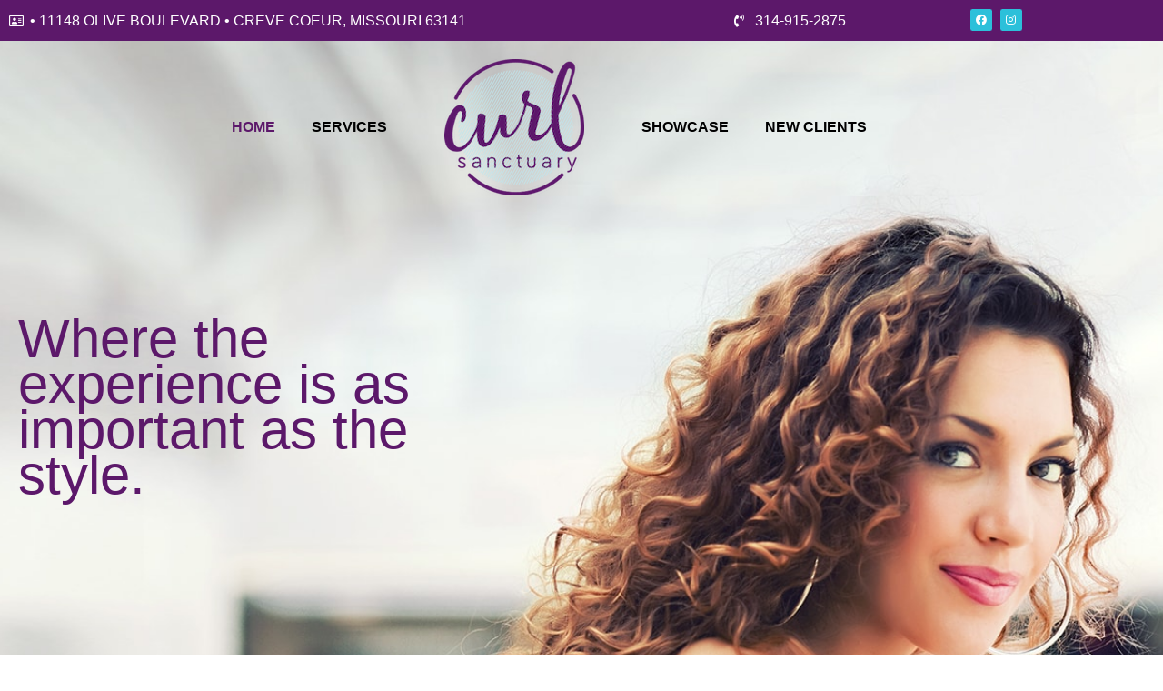

--- FILE ---
content_type: text/html; charset=UTF-8
request_url: https://curlsanctuary.com/
body_size: 22819
content:
<!doctype html>
<html dir="ltr" lang="en-US" prefix="og: https://ogp.me/ns#">
<head>
	<meta charset="UTF-8">
	<meta name="viewport" content="width=device-width, initial-scale=1">
	<link rel="profile" href="https://gmpg.org/xfn/11">
	<title>Curl Sanctuary: Curly Hair Salon in Creve Coeur, Missouri</title>
	<style>img:is([sizes="auto" i], [sizes^="auto," i]) { contain-intrinsic-size: 3000px 1500px }</style>
	
		<!-- All in One SEO 4.9.3 - aioseo.com -->
	<meta name="description" content="Curl Sanctuary is more than a curly hair salon in Creve Coeur, Missouri – It’s a family, an army of curly folk who share tips, stories, inspiration, and enjoy their time in our home away from home." />
	<meta name="robots" content="max-image-preview:large" />
	<link rel="canonical" href="https://curlsanctuary.com/" />
	<meta name="generator" content="All in One SEO (AIOSEO) 4.9.3" />
		<meta property="og:locale" content="en_US" />
		<meta property="og:site_name" content="Curl Sanctuary - Curly Hair Specialist St. Louis MO" />
		<meta property="og:type" content="article" />
		<meta property="og:title" content="Curl Sanctuary: Curly Hair Salon in Creve Coeur, Missouri" />
		<meta property="og:description" content="Curl Sanctuary is more than a curly hair salon in Creve Coeur, Missouri – It’s a family, an army of curly folk who share tips, stories, inspiration, and enjoy their time in our home away from home." />
		<meta property="og:url" content="https://curlsanctuary.com/" />
		<meta property="og:image" content="https://curlsanctuary.com/wp-content/uploads/Curl-Sanctuary-Missouri-Banner.jpg" />
		<meta property="og:image:secure_url" content="https://curlsanctuary.com/wp-content/uploads/Curl-Sanctuary-Missouri-Banner.jpg" />
		<meta property="og:image:width" content="1500" />
		<meta property="og:image:height" content="750" />
		<meta property="article:published_time" content="2020-12-06T12:29:57+00:00" />
		<meta property="article:modified_time" content="2025-01-31T16:03:10+00:00" />
		<meta property="article:publisher" content="https://www.facebook.com/curlsanctuary/" />
		<meta name="twitter:card" content="summary" />
		<meta name="twitter:title" content="Curl Sanctuary: Curly Hair Salon in Creve Coeur, Missouri" />
		<meta name="twitter:description" content="Curl Sanctuary is more than a curly hair salon in Creve Coeur, Missouri – It’s a family, an army of curly folk who share tips, stories, inspiration, and enjoy their time in our home away from home." />
		<meta name="twitter:image" content="https://curlsanctuary.com/wp-content/uploads/Curl-Sanctuary-Missouri-Banner.jpg" />
		<script type="application/ld+json" class="aioseo-schema">
			{"@context":"https:\/\/schema.org","@graph":[{"@type":"BreadcrumbList","@id":"https:\/\/curlsanctuary.com\/#breadcrumblist","itemListElement":[{"@type":"ListItem","@id":"https:\/\/curlsanctuary.com#listItem","position":1,"name":"Home"}]},{"@type":"Organization","@id":"https:\/\/curlsanctuary.com\/#organization","name":"Curl Sanctuary","description":"Curly Hair Specialist St. Louis MO","url":"https:\/\/curlsanctuary.com\/","logo":{"@type":"ImageObject","url":"https:\/\/curlsanctuary.com\/wp-content\/uploads\/Curl-Sanctuary-Creve-Coeur-Missouri-Logo.png","@id":"https:\/\/curlsanctuary.com\/#organizationLogo","width":154,"height":150,"caption":"Curl Sanctuary Creve Coeur Missouri Logo"},"image":{"@id":"https:\/\/curlsanctuary.com\/#organizationLogo"},"sameAs":["https:\/\/www.facebook.com\/curlsanctuary\/","https:\/\/www.instagram.com\/curlsanctuary\/"]},{"@type":"WebPage","@id":"https:\/\/curlsanctuary.com\/#webpage","url":"https:\/\/curlsanctuary.com\/","name":"Curl Sanctuary: Curly Hair Salon in Creve Coeur, Missouri","description":"Curl Sanctuary is more than a curly hair salon in Creve Coeur, Missouri \u2013 It\u2019s a family, an army of curly folk who share tips, stories, inspiration, and enjoy their time in our home away from home.","inLanguage":"en-US","isPartOf":{"@id":"https:\/\/curlsanctuary.com\/#website"},"breadcrumb":{"@id":"https:\/\/curlsanctuary.com\/#breadcrumblist"},"datePublished":"2020-12-06T06:29:57-06:00","dateModified":"2025-01-31T10:03:10-06:00"},{"@type":"WebSite","@id":"https:\/\/curlsanctuary.com\/#website","url":"https:\/\/curlsanctuary.com\/","name":"Curl Sanctuary","description":"Curly Hair Specialist St. Louis MO","inLanguage":"en-US","publisher":{"@id":"https:\/\/curlsanctuary.com\/#organization"}}]}
		</script>
		<!-- All in One SEO -->

<link rel="alternate" type="application/rss+xml" title="Curl Sanctuary &raquo; Feed" href="https://curlsanctuary.com/feed/" />
<link rel="alternate" type="application/rss+xml" title="Curl Sanctuary &raquo; Comments Feed" href="https://curlsanctuary.com/comments/feed/" />
<script>
window._wpemojiSettings = {"baseUrl":"https:\/\/s.w.org\/images\/core\/emoji\/16.0.1\/72x72\/","ext":".png","svgUrl":"https:\/\/s.w.org\/images\/core\/emoji\/16.0.1\/svg\/","svgExt":".svg","source":{"concatemoji":"https:\/\/curlsanctuary.com\/wp-includes\/js\/wp-emoji-release.min.js?ver=b41f451d0acf25d5631c130e42d48421"}};
/*! This file is auto-generated */
!function(s,n){var o,i,e;function c(e){try{var t={supportTests:e,timestamp:(new Date).valueOf()};sessionStorage.setItem(o,JSON.stringify(t))}catch(e){}}function p(e,t,n){e.clearRect(0,0,e.canvas.width,e.canvas.height),e.fillText(t,0,0);var t=new Uint32Array(e.getImageData(0,0,e.canvas.width,e.canvas.height).data),a=(e.clearRect(0,0,e.canvas.width,e.canvas.height),e.fillText(n,0,0),new Uint32Array(e.getImageData(0,0,e.canvas.width,e.canvas.height).data));return t.every(function(e,t){return e===a[t]})}function u(e,t){e.clearRect(0,0,e.canvas.width,e.canvas.height),e.fillText(t,0,0);for(var n=e.getImageData(16,16,1,1),a=0;a<n.data.length;a++)if(0!==n.data[a])return!1;return!0}function f(e,t,n,a){switch(t){case"flag":return n(e,"\ud83c\udff3\ufe0f\u200d\u26a7\ufe0f","\ud83c\udff3\ufe0f\u200b\u26a7\ufe0f")?!1:!n(e,"\ud83c\udde8\ud83c\uddf6","\ud83c\udde8\u200b\ud83c\uddf6")&&!n(e,"\ud83c\udff4\udb40\udc67\udb40\udc62\udb40\udc65\udb40\udc6e\udb40\udc67\udb40\udc7f","\ud83c\udff4\u200b\udb40\udc67\u200b\udb40\udc62\u200b\udb40\udc65\u200b\udb40\udc6e\u200b\udb40\udc67\u200b\udb40\udc7f");case"emoji":return!a(e,"\ud83e\udedf")}return!1}function g(e,t,n,a){var r="undefined"!=typeof WorkerGlobalScope&&self instanceof WorkerGlobalScope?new OffscreenCanvas(300,150):s.createElement("canvas"),o=r.getContext("2d",{willReadFrequently:!0}),i=(o.textBaseline="top",o.font="600 32px Arial",{});return e.forEach(function(e){i[e]=t(o,e,n,a)}),i}function t(e){var t=s.createElement("script");t.src=e,t.defer=!0,s.head.appendChild(t)}"undefined"!=typeof Promise&&(o="wpEmojiSettingsSupports",i=["flag","emoji"],n.supports={everything:!0,everythingExceptFlag:!0},e=new Promise(function(e){s.addEventListener("DOMContentLoaded",e,{once:!0})}),new Promise(function(t){var n=function(){try{var e=JSON.parse(sessionStorage.getItem(o));if("object"==typeof e&&"number"==typeof e.timestamp&&(new Date).valueOf()<e.timestamp+604800&&"object"==typeof e.supportTests)return e.supportTests}catch(e){}return null}();if(!n){if("undefined"!=typeof Worker&&"undefined"!=typeof OffscreenCanvas&&"undefined"!=typeof URL&&URL.createObjectURL&&"undefined"!=typeof Blob)try{var e="postMessage("+g.toString()+"("+[JSON.stringify(i),f.toString(),p.toString(),u.toString()].join(",")+"));",a=new Blob([e],{type:"text/javascript"}),r=new Worker(URL.createObjectURL(a),{name:"wpTestEmojiSupports"});return void(r.onmessage=function(e){c(n=e.data),r.terminate(),t(n)})}catch(e){}c(n=g(i,f,p,u))}t(n)}).then(function(e){for(var t in e)n.supports[t]=e[t],n.supports.everything=n.supports.everything&&n.supports[t],"flag"!==t&&(n.supports.everythingExceptFlag=n.supports.everythingExceptFlag&&n.supports[t]);n.supports.everythingExceptFlag=n.supports.everythingExceptFlag&&!n.supports.flag,n.DOMReady=!1,n.readyCallback=function(){n.DOMReady=!0}}).then(function(){return e}).then(function(){var e;n.supports.everything||(n.readyCallback(),(e=n.source||{}).concatemoji?t(e.concatemoji):e.wpemoji&&e.twemoji&&(t(e.twemoji),t(e.wpemoji)))}))}((window,document),window._wpemojiSettings);
</script>
<style id='wp-emoji-styles-inline-css'>

	img.wp-smiley, img.emoji {
		display: inline !important;
		border: none !important;
		box-shadow: none !important;
		height: 1em !important;
		width: 1em !important;
		margin: 0 0.07em !important;
		vertical-align: -0.1em !important;
		background: none !important;
		padding: 0 !important;
	}
</style>
<link rel='stylesheet' id='aioseo/css/src/vue/standalone/blocks/table-of-contents/global.scss-css' href='https://curlsanctuary.com/wp-content/plugins/all-in-one-seo-pack/dist/Lite/assets/css/table-of-contents/global.e90f6d47.css?ver=4.9.3' media='all' />
<style id='global-styles-inline-css'>
:root{--wp--preset--aspect-ratio--square: 1;--wp--preset--aspect-ratio--4-3: 4/3;--wp--preset--aspect-ratio--3-4: 3/4;--wp--preset--aspect-ratio--3-2: 3/2;--wp--preset--aspect-ratio--2-3: 2/3;--wp--preset--aspect-ratio--16-9: 16/9;--wp--preset--aspect-ratio--9-16: 9/16;--wp--preset--color--black: #000000;--wp--preset--color--cyan-bluish-gray: #abb8c3;--wp--preset--color--white: #ffffff;--wp--preset--color--pale-pink: #f78da7;--wp--preset--color--vivid-red: #cf2e2e;--wp--preset--color--luminous-vivid-orange: #ff6900;--wp--preset--color--luminous-vivid-amber: #fcb900;--wp--preset--color--light-green-cyan: #7bdcb5;--wp--preset--color--vivid-green-cyan: #00d084;--wp--preset--color--pale-cyan-blue: #8ed1fc;--wp--preset--color--vivid-cyan-blue: #0693e3;--wp--preset--color--vivid-purple: #9b51e0;--wp--preset--gradient--vivid-cyan-blue-to-vivid-purple: linear-gradient(135deg,rgba(6,147,227,1) 0%,rgb(155,81,224) 100%);--wp--preset--gradient--light-green-cyan-to-vivid-green-cyan: linear-gradient(135deg,rgb(122,220,180) 0%,rgb(0,208,130) 100%);--wp--preset--gradient--luminous-vivid-amber-to-luminous-vivid-orange: linear-gradient(135deg,rgba(252,185,0,1) 0%,rgba(255,105,0,1) 100%);--wp--preset--gradient--luminous-vivid-orange-to-vivid-red: linear-gradient(135deg,rgba(255,105,0,1) 0%,rgb(207,46,46) 100%);--wp--preset--gradient--very-light-gray-to-cyan-bluish-gray: linear-gradient(135deg,rgb(238,238,238) 0%,rgb(169,184,195) 100%);--wp--preset--gradient--cool-to-warm-spectrum: linear-gradient(135deg,rgb(74,234,220) 0%,rgb(151,120,209) 20%,rgb(207,42,186) 40%,rgb(238,44,130) 60%,rgb(251,105,98) 80%,rgb(254,248,76) 100%);--wp--preset--gradient--blush-light-purple: linear-gradient(135deg,rgb(255,206,236) 0%,rgb(152,150,240) 100%);--wp--preset--gradient--blush-bordeaux: linear-gradient(135deg,rgb(254,205,165) 0%,rgb(254,45,45) 50%,rgb(107,0,62) 100%);--wp--preset--gradient--luminous-dusk: linear-gradient(135deg,rgb(255,203,112) 0%,rgb(199,81,192) 50%,rgb(65,88,208) 100%);--wp--preset--gradient--pale-ocean: linear-gradient(135deg,rgb(255,245,203) 0%,rgb(182,227,212) 50%,rgb(51,167,181) 100%);--wp--preset--gradient--electric-grass: linear-gradient(135deg,rgb(202,248,128) 0%,rgb(113,206,126) 100%);--wp--preset--gradient--midnight: linear-gradient(135deg,rgb(2,3,129) 0%,rgb(40,116,252) 100%);--wp--preset--font-size--small: 13px;--wp--preset--font-size--medium: 20px;--wp--preset--font-size--large: 36px;--wp--preset--font-size--x-large: 42px;--wp--preset--spacing--20: 0.44rem;--wp--preset--spacing--30: 0.67rem;--wp--preset--spacing--40: 1rem;--wp--preset--spacing--50: 1.5rem;--wp--preset--spacing--60: 2.25rem;--wp--preset--spacing--70: 3.38rem;--wp--preset--spacing--80: 5.06rem;--wp--preset--shadow--natural: 6px 6px 9px rgba(0, 0, 0, 0.2);--wp--preset--shadow--deep: 12px 12px 50px rgba(0, 0, 0, 0.4);--wp--preset--shadow--sharp: 6px 6px 0px rgba(0, 0, 0, 0.2);--wp--preset--shadow--outlined: 6px 6px 0px -3px rgba(255, 255, 255, 1), 6px 6px rgba(0, 0, 0, 1);--wp--preset--shadow--crisp: 6px 6px 0px rgba(0, 0, 0, 1);}:root { --wp--style--global--content-size: 800px;--wp--style--global--wide-size: 1200px; }:where(body) { margin: 0; }.wp-site-blocks > .alignleft { float: left; margin-right: 2em; }.wp-site-blocks > .alignright { float: right; margin-left: 2em; }.wp-site-blocks > .aligncenter { justify-content: center; margin-left: auto; margin-right: auto; }:where(.wp-site-blocks) > * { margin-block-start: 24px; margin-block-end: 0; }:where(.wp-site-blocks) > :first-child { margin-block-start: 0; }:where(.wp-site-blocks) > :last-child { margin-block-end: 0; }:root { --wp--style--block-gap: 24px; }:root :where(.is-layout-flow) > :first-child{margin-block-start: 0;}:root :where(.is-layout-flow) > :last-child{margin-block-end: 0;}:root :where(.is-layout-flow) > *{margin-block-start: 24px;margin-block-end: 0;}:root :where(.is-layout-constrained) > :first-child{margin-block-start: 0;}:root :where(.is-layout-constrained) > :last-child{margin-block-end: 0;}:root :where(.is-layout-constrained) > *{margin-block-start: 24px;margin-block-end: 0;}:root :where(.is-layout-flex){gap: 24px;}:root :where(.is-layout-grid){gap: 24px;}.is-layout-flow > .alignleft{float: left;margin-inline-start: 0;margin-inline-end: 2em;}.is-layout-flow > .alignright{float: right;margin-inline-start: 2em;margin-inline-end: 0;}.is-layout-flow > .aligncenter{margin-left: auto !important;margin-right: auto !important;}.is-layout-constrained > .alignleft{float: left;margin-inline-start: 0;margin-inline-end: 2em;}.is-layout-constrained > .alignright{float: right;margin-inline-start: 2em;margin-inline-end: 0;}.is-layout-constrained > .aligncenter{margin-left: auto !important;margin-right: auto !important;}.is-layout-constrained > :where(:not(.alignleft):not(.alignright):not(.alignfull)){max-width: var(--wp--style--global--content-size);margin-left: auto !important;margin-right: auto !important;}.is-layout-constrained > .alignwide{max-width: var(--wp--style--global--wide-size);}body .is-layout-flex{display: flex;}.is-layout-flex{flex-wrap: wrap;align-items: center;}.is-layout-flex > :is(*, div){margin: 0;}body .is-layout-grid{display: grid;}.is-layout-grid > :is(*, div){margin: 0;}body{padding-top: 0px;padding-right: 0px;padding-bottom: 0px;padding-left: 0px;}a:where(:not(.wp-element-button)){text-decoration: underline;}:root :where(.wp-element-button, .wp-block-button__link){background-color: #32373c;border-width: 0;color: #fff;font-family: inherit;font-size: inherit;line-height: inherit;padding: calc(0.667em + 2px) calc(1.333em + 2px);text-decoration: none;}.has-black-color{color: var(--wp--preset--color--black) !important;}.has-cyan-bluish-gray-color{color: var(--wp--preset--color--cyan-bluish-gray) !important;}.has-white-color{color: var(--wp--preset--color--white) !important;}.has-pale-pink-color{color: var(--wp--preset--color--pale-pink) !important;}.has-vivid-red-color{color: var(--wp--preset--color--vivid-red) !important;}.has-luminous-vivid-orange-color{color: var(--wp--preset--color--luminous-vivid-orange) !important;}.has-luminous-vivid-amber-color{color: var(--wp--preset--color--luminous-vivid-amber) !important;}.has-light-green-cyan-color{color: var(--wp--preset--color--light-green-cyan) !important;}.has-vivid-green-cyan-color{color: var(--wp--preset--color--vivid-green-cyan) !important;}.has-pale-cyan-blue-color{color: var(--wp--preset--color--pale-cyan-blue) !important;}.has-vivid-cyan-blue-color{color: var(--wp--preset--color--vivid-cyan-blue) !important;}.has-vivid-purple-color{color: var(--wp--preset--color--vivid-purple) !important;}.has-black-background-color{background-color: var(--wp--preset--color--black) !important;}.has-cyan-bluish-gray-background-color{background-color: var(--wp--preset--color--cyan-bluish-gray) !important;}.has-white-background-color{background-color: var(--wp--preset--color--white) !important;}.has-pale-pink-background-color{background-color: var(--wp--preset--color--pale-pink) !important;}.has-vivid-red-background-color{background-color: var(--wp--preset--color--vivid-red) !important;}.has-luminous-vivid-orange-background-color{background-color: var(--wp--preset--color--luminous-vivid-orange) !important;}.has-luminous-vivid-amber-background-color{background-color: var(--wp--preset--color--luminous-vivid-amber) !important;}.has-light-green-cyan-background-color{background-color: var(--wp--preset--color--light-green-cyan) !important;}.has-vivid-green-cyan-background-color{background-color: var(--wp--preset--color--vivid-green-cyan) !important;}.has-pale-cyan-blue-background-color{background-color: var(--wp--preset--color--pale-cyan-blue) !important;}.has-vivid-cyan-blue-background-color{background-color: var(--wp--preset--color--vivid-cyan-blue) !important;}.has-vivid-purple-background-color{background-color: var(--wp--preset--color--vivid-purple) !important;}.has-black-border-color{border-color: var(--wp--preset--color--black) !important;}.has-cyan-bluish-gray-border-color{border-color: var(--wp--preset--color--cyan-bluish-gray) !important;}.has-white-border-color{border-color: var(--wp--preset--color--white) !important;}.has-pale-pink-border-color{border-color: var(--wp--preset--color--pale-pink) !important;}.has-vivid-red-border-color{border-color: var(--wp--preset--color--vivid-red) !important;}.has-luminous-vivid-orange-border-color{border-color: var(--wp--preset--color--luminous-vivid-orange) !important;}.has-luminous-vivid-amber-border-color{border-color: var(--wp--preset--color--luminous-vivid-amber) !important;}.has-light-green-cyan-border-color{border-color: var(--wp--preset--color--light-green-cyan) !important;}.has-vivid-green-cyan-border-color{border-color: var(--wp--preset--color--vivid-green-cyan) !important;}.has-pale-cyan-blue-border-color{border-color: var(--wp--preset--color--pale-cyan-blue) !important;}.has-vivid-cyan-blue-border-color{border-color: var(--wp--preset--color--vivid-cyan-blue) !important;}.has-vivid-purple-border-color{border-color: var(--wp--preset--color--vivid-purple) !important;}.has-vivid-cyan-blue-to-vivid-purple-gradient-background{background: var(--wp--preset--gradient--vivid-cyan-blue-to-vivid-purple) !important;}.has-light-green-cyan-to-vivid-green-cyan-gradient-background{background: var(--wp--preset--gradient--light-green-cyan-to-vivid-green-cyan) !important;}.has-luminous-vivid-amber-to-luminous-vivid-orange-gradient-background{background: var(--wp--preset--gradient--luminous-vivid-amber-to-luminous-vivid-orange) !important;}.has-luminous-vivid-orange-to-vivid-red-gradient-background{background: var(--wp--preset--gradient--luminous-vivid-orange-to-vivid-red) !important;}.has-very-light-gray-to-cyan-bluish-gray-gradient-background{background: var(--wp--preset--gradient--very-light-gray-to-cyan-bluish-gray) !important;}.has-cool-to-warm-spectrum-gradient-background{background: var(--wp--preset--gradient--cool-to-warm-spectrum) !important;}.has-blush-light-purple-gradient-background{background: var(--wp--preset--gradient--blush-light-purple) !important;}.has-blush-bordeaux-gradient-background{background: var(--wp--preset--gradient--blush-bordeaux) !important;}.has-luminous-dusk-gradient-background{background: var(--wp--preset--gradient--luminous-dusk) !important;}.has-pale-ocean-gradient-background{background: var(--wp--preset--gradient--pale-ocean) !important;}.has-electric-grass-gradient-background{background: var(--wp--preset--gradient--electric-grass) !important;}.has-midnight-gradient-background{background: var(--wp--preset--gradient--midnight) !important;}.has-small-font-size{font-size: var(--wp--preset--font-size--small) !important;}.has-medium-font-size{font-size: var(--wp--preset--font-size--medium) !important;}.has-large-font-size{font-size: var(--wp--preset--font-size--large) !important;}.has-x-large-font-size{font-size: var(--wp--preset--font-size--x-large) !important;}
:root :where(.wp-block-pullquote){font-size: 1.5em;line-height: 1.6;}
</style>
<link rel='stylesheet' id='wp-components-css' href='https://curlsanctuary.com/wp-includes/css/dist/components/style.min.css?ver=b41f451d0acf25d5631c130e42d48421' media='all' />
<link rel='stylesheet' id='godaddy-styles-css' href='https://curlsanctuary.com/wp-content/mu-plugins/vendor/wpex/godaddy-launch/includes/Dependencies/GoDaddy/Styles/build/latest.css?ver=2.0.2' media='all' />
<link rel='stylesheet' id='hello-elementor-css' href='https://curlsanctuary.com/wp-content/themes/hello-elementor/assets/css/reset.css?ver=3.4.5' media='all' />
<link rel='stylesheet' id='hello-elementor-theme-style-css' href='https://curlsanctuary.com/wp-content/themes/hello-elementor/assets/css/theme.css?ver=3.4.5' media='all' />
<link rel='stylesheet' id='hello-elementor-header-footer-css' href='https://curlsanctuary.com/wp-content/themes/hello-elementor/assets/css/header-footer.css?ver=3.4.5' media='all' />
<link rel='stylesheet' id='elementor-frontend-css' href='https://curlsanctuary.com/wp-content/plugins/elementor/assets/css/frontend.min.css?ver=3.34.2' media='all' />
<link rel='stylesheet' id='widget-icon-list-css' href='https://curlsanctuary.com/wp-content/plugins/elementor/assets/css/widget-icon-list.min.css?ver=3.34.2' media='all' />
<link rel='stylesheet' id='widget-social-icons-css' href='https://curlsanctuary.com/wp-content/plugins/elementor/assets/css/widget-social-icons.min.css?ver=3.34.2' media='all' />
<link rel='stylesheet' id='e-apple-webkit-css' href='https://curlsanctuary.com/wp-content/plugins/elementor/assets/css/conditionals/apple-webkit.min.css?ver=3.34.2' media='all' />
<link rel='stylesheet' id='widget-nav-menu-css' href='https://curlsanctuary.com/wp-content/plugins/elementor-pro/assets/css/widget-nav-menu.min.css?ver=3.34.1' media='all' />
<link rel='stylesheet' id='widget-image-css' href='https://curlsanctuary.com/wp-content/plugins/elementor/assets/css/widget-image.min.css?ver=3.34.2' media='all' />
<link rel='stylesheet' id='widget-heading-css' href='https://curlsanctuary.com/wp-content/plugins/elementor/assets/css/widget-heading.min.css?ver=3.34.2' media='all' />
<link rel='stylesheet' id='elementor-icons-css' href='https://curlsanctuary.com/wp-content/plugins/elementor/assets/lib/eicons/css/elementor-icons.min.css?ver=5.46.0' media='all' />
<link rel='stylesheet' id='elementor-post-1084-css' href='https://curlsanctuary.com/wp-content/uploads/elementor/css/post-1084.css?ver=1768947596' media='all' />
<link rel='stylesheet' id='widget-spacer-css' href='https://curlsanctuary.com/wp-content/plugins/elementor/assets/css/widget-spacer.min.css?ver=3.34.2' media='all' />
<link rel='stylesheet' id='e-motion-fx-css' href='https://curlsanctuary.com/wp-content/plugins/elementor-pro/assets/css/modules/motion-fx.min.css?ver=3.34.1' media='all' />
<link rel='stylesheet' id='e-animation-pulse-grow-css' href='https://curlsanctuary.com/wp-content/plugins/elementor/assets/lib/animations/styles/e-animation-pulse-grow.min.css?ver=3.34.2' media='all' />
<link rel='stylesheet' id='widget-divider-css' href='https://curlsanctuary.com/wp-content/plugins/elementor/assets/css/widget-divider.min.css?ver=3.34.2' media='all' />
<link rel='stylesheet' id='swiper-css' href='https://curlsanctuary.com/wp-content/plugins/elementor/assets/lib/swiper/v8/css/swiper.min.css?ver=8.4.5' media='all' />
<link rel='stylesheet' id='e-swiper-css' href='https://curlsanctuary.com/wp-content/plugins/elementor/assets/css/conditionals/e-swiper.min.css?ver=3.34.2' media='all' />
<link rel='stylesheet' id='widget-testimonial-carousel-css' href='https://curlsanctuary.com/wp-content/plugins/elementor-pro/assets/css/widget-testimonial-carousel.min.css?ver=3.34.1' media='all' />
<link rel='stylesheet' id='widget-carousel-module-base-css' href='https://curlsanctuary.com/wp-content/plugins/elementor-pro/assets/css/widget-carousel-module-base.min.css?ver=3.34.1' media='all' />
<link rel='stylesheet' id='widget-form-css' href='https://curlsanctuary.com/wp-content/plugins/elementor-pro/assets/css/widget-form.min.css?ver=3.34.1' media='all' />
<link rel='stylesheet' id='elementor-post-1347-css' href='https://curlsanctuary.com/wp-content/uploads/elementor/css/post-1347.css?ver=1768947597' media='all' />
<link rel='stylesheet' id='elementor-post-1439-css' href='https://curlsanctuary.com/wp-content/uploads/elementor/css/post-1439.css?ver=1768947597' media='all' />
<link rel='stylesheet' id='elementor-post-1052-css' href='https://curlsanctuary.com/wp-content/uploads/elementor/css/post-1052.css?ver=1768947597' media='all' />
<link rel='stylesheet' id='elementor-gf-local-roboto-css' href='https://curlsanctuary.com/wp-content/uploads/elementor/google-fonts/css/roboto.css?ver=1742238081' media='all' />
<link rel='stylesheet' id='elementor-gf-local-robotoslab-css' href='https://curlsanctuary.com/wp-content/uploads/elementor/google-fonts/css/robotoslab.css?ver=1742238502' media='all' />
<link rel='stylesheet' id='elementor-gf-local-worksans-css' href='https://curlsanctuary.com/wp-content/uploads/elementor/google-fonts/css/worksans.css?ver=1742237975' media='all' />
<link rel='stylesheet' id='elementor-icons-shared-0-css' href='https://curlsanctuary.com/wp-content/plugins/elementor/assets/lib/font-awesome/css/fontawesome.min.css?ver=5.15.3' media='all' />
<link rel='stylesheet' id='elementor-icons-fa-solid-css' href='https://curlsanctuary.com/wp-content/plugins/elementor/assets/lib/font-awesome/css/solid.min.css?ver=5.15.3' media='all' />
<link rel='stylesheet' id='elementor-icons-fa-regular-css' href='https://curlsanctuary.com/wp-content/plugins/elementor/assets/lib/font-awesome/css/regular.min.css?ver=5.15.3' media='all' />
<link rel='stylesheet' id='elementor-icons-fa-brands-css' href='https://curlsanctuary.com/wp-content/plugins/elementor/assets/lib/font-awesome/css/brands.min.css?ver=5.15.3' media='all' />
<script src="https://curlsanctuary.com/wp-includes/js/jquery/jquery.min.js?ver=3.7.1" id="jquery-core-js"></script>
<script src="https://curlsanctuary.com/wp-includes/js/jquery/jquery-migrate.min.js?ver=3.4.1" id="jquery-migrate-js"></script>
<link rel="https://api.w.org/" href="https://curlsanctuary.com/wp-json/" /><link rel="alternate" title="JSON" type="application/json" href="https://curlsanctuary.com/wp-json/wp/v2/pages/1347" /><link rel="EditURI" type="application/rsd+xml" title="RSD" href="https://curlsanctuary.com/xmlrpc.php?rsd" />
<link rel="alternate" title="oEmbed (JSON)" type="application/json+oembed" href="https://curlsanctuary.com/wp-json/oembed/1.0/embed?url=https%3A%2F%2Fcurlsanctuary.com%2F" />
<link rel="alternate" title="oEmbed (XML)" type="text/xml+oembed" href="https://curlsanctuary.com/wp-json/oembed/1.0/embed?url=https%3A%2F%2Fcurlsanctuary.com%2F&#038;format=xml" />
<meta name="google-site-verification" content="awmH-ELVmuZfQyzopy_Z6i3w4hR2muBquOsu4YWiQEc" /><meta name="generator" content="Elementor 3.34.2; features: additional_custom_breakpoints; settings: css_print_method-external, google_font-enabled, font_display-auto">
			<style>
				.e-con.e-parent:nth-of-type(n+4):not(.e-lazyloaded):not(.e-no-lazyload),
				.e-con.e-parent:nth-of-type(n+4):not(.e-lazyloaded):not(.e-no-lazyload) * {
					background-image: none !important;
				}
				@media screen and (max-height: 1024px) {
					.e-con.e-parent:nth-of-type(n+3):not(.e-lazyloaded):not(.e-no-lazyload),
					.e-con.e-parent:nth-of-type(n+3):not(.e-lazyloaded):not(.e-no-lazyload) * {
						background-image: none !important;
					}
				}
				@media screen and (max-height: 640px) {
					.e-con.e-parent:nth-of-type(n+2):not(.e-lazyloaded):not(.e-no-lazyload),
					.e-con.e-parent:nth-of-type(n+2):not(.e-lazyloaded):not(.e-no-lazyload) * {
						background-image: none !important;
					}
				}
			</style>
			<link rel="icon" href="https://curlsanctuary.com/wp-content/uploads/Curl-Sanctuary-Missouri-Favicon.png" sizes="32x32" />
<link rel="icon" href="https://curlsanctuary.com/wp-content/uploads/Curl-Sanctuary-Missouri-Favicon.png" sizes="192x192" />
<link rel="apple-touch-icon" href="https://curlsanctuary.com/wp-content/uploads/Curl-Sanctuary-Missouri-Favicon.png" />
<meta name="msapplication-TileImage" content="https://curlsanctuary.com/wp-content/uploads/Curl-Sanctuary-Missouri-Favicon.png" />
</head>
<body data-rsssl=1 class="home wp-singular page-template-default page page-id-1347 wp-custom-logo wp-embed-responsive wp-theme-hello-elementor hello-elementor-default elementor-default elementor-kit-1084 elementor-page elementor-page-1347">


<a class="skip-link screen-reader-text" href="#content">Skip to content</a>

		<header data-elementor-type="header" data-elementor-id="1439" class="elementor elementor-1439 elementor-location-header" data-elementor-post-type="elementor_library">
					<section class="elementor-section elementor-top-section elementor-element elementor-element-c3c43a3 elementor-hidden-tablet elementor-hidden-phone elementor-section-boxed elementor-section-height-default elementor-section-height-default" data-id="c3c43a3" data-element_type="section" data-settings="{&quot;background_background&quot;:&quot;classic&quot;}">
						<div class="elementor-container elementor-column-gap-default">
					<div class="elementor-column elementor-col-33 elementor-top-column elementor-element elementor-element-3fcfce0" data-id="3fcfce0" data-element_type="column">
			<div class="elementor-widget-wrap elementor-element-populated">
						<div class="elementor-element elementor-element-16094b1 elementor-icon-list--layout-traditional elementor-list-item-link-full_width elementor-widget elementor-widget-icon-list" data-id="16094b1" data-element_type="widget" data-widget_type="icon-list.default">
				<div class="elementor-widget-container">
							<ul class="elementor-icon-list-items">
							<li class="elementor-icon-list-item">
											<span class="elementor-icon-list-icon">
							<i aria-hidden="true" class="far fa-address-card"></i>						</span>
										<span class="elementor-icon-list-text">• 11148 OLIVE BOULEVARD • CREVE COEUR, MISSOURI 63141</span>
									</li>
						</ul>
						</div>
				</div>
					</div>
		</div>
				<div class="elementor-column elementor-col-33 elementor-top-column elementor-element elementor-element-a1f54ba" data-id="a1f54ba" data-element_type="column">
			<div class="elementor-widget-wrap elementor-element-populated">
						<div class="elementor-element elementor-element-23b1e43 elementor-icon-list--layout-traditional elementor-list-item-link-full_width elementor-widget elementor-widget-icon-list" data-id="23b1e43" data-element_type="widget" data-widget_type="icon-list.default">
				<div class="elementor-widget-container">
							<ul class="elementor-icon-list-items">
							<li class="elementor-icon-list-item">
											<span class="elementor-icon-list-icon">
							<i aria-hidden="true" class="fas fa-phone-volume"></i>						</span>
										<span class="elementor-icon-list-text">314-915-2875</span>
									</li>
						</ul>
						</div>
				</div>
					</div>
		</div>
				<div class="elementor-column elementor-col-33 elementor-top-column elementor-element elementor-element-e2f47b6" data-id="e2f47b6" data-element_type="column">
			<div class="elementor-widget-wrap elementor-element-populated">
						<div class="elementor-element elementor-element-f19d6c4 elementor-shape-rounded elementor-grid-0 e-grid-align-center elementor-widget elementor-widget-social-icons" data-id="f19d6c4" data-element_type="widget" data-widget_type="social-icons.default">
				<div class="elementor-widget-container">
							<div class="elementor-social-icons-wrapper elementor-grid" role="list">
							<span class="elementor-grid-item" role="listitem">
					<a class="elementor-icon elementor-social-icon elementor-social-icon-facebook elementor-repeater-item-67e9741" href="https://www.facebook.com/curlsanctuary/" target="_blank">
						<span class="elementor-screen-only">Facebook</span>
						<i aria-hidden="true" class="fab fa-facebook"></i>					</a>
				</span>
							<span class="elementor-grid-item" role="listitem">
					<a class="elementor-icon elementor-social-icon elementor-social-icon-instagram elementor-repeater-item-cc5d56b" href="https://www.instagram.com/curlsanctuary/" target="_blank">
						<span class="elementor-screen-only">Instagram</span>
						<i aria-hidden="true" class="fab fa-instagram"></i>					</a>
				</span>
					</div>
						</div>
				</div>
					</div>
		</div>
					</div>
		</section>
				<section class="elementor-section elementor-top-section elementor-element elementor-element-4201f42 elementor-hidden-desktop elementor-section-boxed elementor-section-height-default elementor-section-height-default" data-id="4201f42" data-element_type="section" data-settings="{&quot;background_background&quot;:&quot;classic&quot;}">
						<div class="elementor-container elementor-column-gap-default">
					<div class="elementor-column elementor-col-33 elementor-top-column elementor-element elementor-element-952ed05" data-id="952ed05" data-element_type="column">
			<div class="elementor-widget-wrap elementor-element-populated">
						<div class="elementor-element elementor-element-c81ae53 elementor-nav-menu__align-start elementor-nav-menu--dropdown-mobile elementor-nav-menu--stretch elementor-nav-menu__text-align-aside elementor-nav-menu--toggle elementor-nav-menu--burger elementor-widget elementor-widget-nav-menu" data-id="c81ae53" data-element_type="widget" data-settings="{&quot;full_width&quot;:&quot;stretch&quot;,&quot;submenu_icon&quot;:{&quot;value&quot;:&quot;&lt;i class=\&quot;\&quot; aria-hidden=\&quot;true\&quot;&gt;&lt;\/i&gt;&quot;,&quot;library&quot;:&quot;&quot;},&quot;layout&quot;:&quot;horizontal&quot;,&quot;toggle&quot;:&quot;burger&quot;}" data-widget_type="nav-menu.default">
				<div class="elementor-widget-container">
								<nav aria-label="Menu" class="elementor-nav-menu--main elementor-nav-menu__container elementor-nav-menu--layout-horizontal e--pointer-none">
				<ul id="menu-1-c81ae53" class="elementor-nav-menu"><li class="menu-item menu-item-type-post_type menu-item-object-page menu-item-1420"><a href="https://curlsanctuary.com/services/" class="elementor-item">Services</a></li>
<li class="menu-item menu-item-type-post_type menu-item-object-page menu-item-1421"><a href="https://curlsanctuary.com/showcase/" class="elementor-item">Showcase</a></li>
<li class="menu-item menu-item-type-post_type menu-item-object-page menu-item-1419"><a href="https://curlsanctuary.com/new-clients-2/" class="elementor-item">New Clients</a></li>
<li class="menu-item menu-item-type-post_type menu-item-object-post menu-item-1650"><a href="https://curlsanctuary.com/were-hiring/" class="elementor-item">We’re Hiring!</a></li>
</ul>			</nav>
					<div class="elementor-menu-toggle" role="button" tabindex="0" aria-label="Menu Toggle" aria-expanded="false">
			<i aria-hidden="true" role="presentation" class="elementor-menu-toggle__icon--open eicon-menu-bar"></i><i aria-hidden="true" role="presentation" class="elementor-menu-toggle__icon--close eicon-close"></i>		</div>
					<nav class="elementor-nav-menu--dropdown elementor-nav-menu__container" aria-hidden="true">
				<ul id="menu-2-c81ae53" class="elementor-nav-menu"><li class="menu-item menu-item-type-post_type menu-item-object-page menu-item-1420"><a href="https://curlsanctuary.com/services/" class="elementor-item" tabindex="-1">Services</a></li>
<li class="menu-item menu-item-type-post_type menu-item-object-page menu-item-1421"><a href="https://curlsanctuary.com/showcase/" class="elementor-item" tabindex="-1">Showcase</a></li>
<li class="menu-item menu-item-type-post_type menu-item-object-page menu-item-1419"><a href="https://curlsanctuary.com/new-clients-2/" class="elementor-item" tabindex="-1">New Clients</a></li>
<li class="menu-item menu-item-type-post_type menu-item-object-post menu-item-1650"><a href="https://curlsanctuary.com/were-hiring/" class="elementor-item" tabindex="-1">We’re Hiring!</a></li>
</ul>			</nav>
						</div>
				</div>
					</div>
		</div>
				<div class="elementor-column elementor-col-33 elementor-top-column elementor-element elementor-element-6c2e028" data-id="6c2e028" data-element_type="column">
			<div class="elementor-widget-wrap elementor-element-populated">
						<div class="elementor-element elementor-element-215a1f4 elementor-mobile-align-center elementor-icon-list--layout-traditional elementor-list-item-link-full_width elementor-widget elementor-widget-icon-list" data-id="215a1f4" data-element_type="widget" data-widget_type="icon-list.default">
				<div class="elementor-widget-container">
							<ul class="elementor-icon-list-items">
							<li class="elementor-icon-list-item">
											<span class="elementor-icon-list-icon">
							<i aria-hidden="true" class="fas fa-phone-volume"></i>						</span>
										<span class="elementor-icon-list-text">314-915-2875</span>
									</li>
						</ul>
						</div>
				</div>
					</div>
		</div>
				<div class="elementor-column elementor-col-33 elementor-top-column elementor-element elementor-element-22ed14d" data-id="22ed14d" data-element_type="column">
			<div class="elementor-widget-wrap elementor-element-populated">
						<div class="elementor-element elementor-element-daa82fb elementor-shape-rounded elementor-grid-0 e-grid-align-center elementor-widget elementor-widget-social-icons" data-id="daa82fb" data-element_type="widget" data-widget_type="social-icons.default">
				<div class="elementor-widget-container">
							<div class="elementor-social-icons-wrapper elementor-grid" role="list">
							<span class="elementor-grid-item" role="listitem">
					<a class="elementor-icon elementor-social-icon elementor-social-icon-facebook elementor-repeater-item-67e9741" href="https://www.facebook.com/curlsanctuary/" target="_blank">
						<span class="elementor-screen-only">Facebook</span>
						<i aria-hidden="true" class="fab fa-facebook"></i>					</a>
				</span>
							<span class="elementor-grid-item" role="listitem">
					<a class="elementor-icon elementor-social-icon elementor-social-icon-instagram elementor-repeater-item-cc5d56b" href="https://www.instagram.com/curlsanctuary/" target="_blank">
						<span class="elementor-screen-only">Instagram</span>
						<i aria-hidden="true" class="fab fa-instagram"></i>					</a>
				</span>
					</div>
						</div>
				</div>
					</div>
		</div>
					</div>
		</section>
				<section class="elementor-section elementor-top-section elementor-element elementor-element-f9c3e96 elementor-hidden-tablet elementor-hidden-phone elementor-section-boxed elementor-section-height-default elementor-section-height-default" data-id="f9c3e96" data-element_type="section">
						<div class="elementor-container elementor-column-gap-default">
					<div class="elementor-column elementor-col-33 elementor-top-column elementor-element elementor-element-763fffd" data-id="763fffd" data-element_type="column">
			<div class="elementor-widget-wrap elementor-element-populated">
						<div class="elementor-element elementor-element-fcac86c elementor-nav-menu__align-end elementor-nav-menu--dropdown-tablet elementor-nav-menu__text-align-aside elementor-nav-menu--toggle elementor-nav-menu--burger elementor-widget elementor-widget-nav-menu" data-id="fcac86c" data-element_type="widget" data-settings="{&quot;layout&quot;:&quot;horizontal&quot;,&quot;submenu_icon&quot;:{&quot;value&quot;:&quot;&lt;i class=\&quot;fas fa-caret-down\&quot; aria-hidden=\&quot;true\&quot;&gt;&lt;\/i&gt;&quot;,&quot;library&quot;:&quot;fa-solid&quot;},&quot;toggle&quot;:&quot;burger&quot;}" data-widget_type="nav-menu.default">
				<div class="elementor-widget-container">
								<nav aria-label="Menu" class="elementor-nav-menu--main elementor-nav-menu__container elementor-nav-menu--layout-horizontal e--pointer-none">
				<ul id="menu-1-fcac86c" class="elementor-nav-menu"><li class="menu-item menu-item-type-post_type menu-item-object-page menu-item-home current-menu-item page_item page-item-1347 current_page_item menu-item-1445"><a href="https://curlsanctuary.com/" aria-current="page" class="elementor-item elementor-item-active">Home</a></li>
<li class="menu-item menu-item-type-post_type menu-item-object-page menu-item-1446"><a href="https://curlsanctuary.com/services/" class="elementor-item">Services</a></li>
</ul>			</nav>
					<div class="elementor-menu-toggle" role="button" tabindex="0" aria-label="Menu Toggle" aria-expanded="false">
			<i aria-hidden="true" role="presentation" class="elementor-menu-toggle__icon--open eicon-menu-bar"></i><i aria-hidden="true" role="presentation" class="elementor-menu-toggle__icon--close eicon-close"></i>		</div>
					<nav class="elementor-nav-menu--dropdown elementor-nav-menu__container" aria-hidden="true">
				<ul id="menu-2-fcac86c" class="elementor-nav-menu"><li class="menu-item menu-item-type-post_type menu-item-object-page menu-item-home current-menu-item page_item page-item-1347 current_page_item menu-item-1445"><a href="https://curlsanctuary.com/" aria-current="page" class="elementor-item elementor-item-active" tabindex="-1">Home</a></li>
<li class="menu-item menu-item-type-post_type menu-item-object-page menu-item-1446"><a href="https://curlsanctuary.com/services/" class="elementor-item" tabindex="-1">Services</a></li>
</ul>			</nav>
						</div>
				</div>
					</div>
		</div>
				<div class="elementor-column elementor-col-33 elementor-top-column elementor-element elementor-element-a53c7c5" data-id="a53c7c5" data-element_type="column">
			<div class="elementor-widget-wrap elementor-element-populated">
						<div class="elementor-element elementor-element-fc43670 elementor-widget elementor-widget-theme-site-logo elementor-widget-image" data-id="fc43670" data-element_type="widget" data-widget_type="theme-site-logo.default">
				<div class="elementor-widget-container">
											<a href="https://curlsanctuary.com">
			<img width="154" height="150" src="https://curlsanctuary.com/wp-content/uploads/Curl-Sanctuary-Creve-Coeur-Missouri-Logo.png" class="attachment-full size-full wp-image-1299" alt="Curl Sanctuary Creve Coeur Missouri Logo" />				</a>
											</div>
				</div>
					</div>
		</div>
				<div class="elementor-column elementor-col-33 elementor-top-column elementor-element elementor-element-43b7cd2" data-id="43b7cd2" data-element_type="column">
			<div class="elementor-widget-wrap elementor-element-populated">
						<div class="elementor-element elementor-element-9fd623c elementor-nav-menu__align-start elementor-nav-menu--dropdown-tablet elementor-nav-menu__text-align-aside elementor-nav-menu--toggle elementor-nav-menu--burger elementor-widget elementor-widget-nav-menu" data-id="9fd623c" data-element_type="widget" data-settings="{&quot;layout&quot;:&quot;horizontal&quot;,&quot;submenu_icon&quot;:{&quot;value&quot;:&quot;&lt;i class=\&quot;fas fa-caret-down\&quot; aria-hidden=\&quot;true\&quot;&gt;&lt;\/i&gt;&quot;,&quot;library&quot;:&quot;fa-solid&quot;},&quot;toggle&quot;:&quot;burger&quot;}" data-widget_type="nav-menu.default">
				<div class="elementor-widget-container">
								<nav aria-label="Menu" class="elementor-nav-menu--main elementor-nav-menu__container elementor-nav-menu--layout-horizontal e--pointer-none">
				<ul id="menu-1-9fd623c" class="elementor-nav-menu"><li class="menu-item menu-item-type-post_type menu-item-object-page menu-item-1448"><a href="https://curlsanctuary.com/showcase/" class="elementor-item">Showcase</a></li>
<li class="menu-item menu-item-type-post_type menu-item-object-page menu-item-1449"><a href="https://curlsanctuary.com/new-clients-2/" class="elementor-item">New Clients</a></li>
</ul>			</nav>
					<div class="elementor-menu-toggle" role="button" tabindex="0" aria-label="Menu Toggle" aria-expanded="false">
			<i aria-hidden="true" role="presentation" class="elementor-menu-toggle__icon--open eicon-menu-bar"></i><i aria-hidden="true" role="presentation" class="elementor-menu-toggle__icon--close eicon-close"></i>		</div>
					<nav class="elementor-nav-menu--dropdown elementor-nav-menu__container" aria-hidden="true">
				<ul id="menu-2-9fd623c" class="elementor-nav-menu"><li class="menu-item menu-item-type-post_type menu-item-object-page menu-item-1448"><a href="https://curlsanctuary.com/showcase/" class="elementor-item" tabindex="-1">Showcase</a></li>
<li class="menu-item menu-item-type-post_type menu-item-object-page menu-item-1449"><a href="https://curlsanctuary.com/new-clients-2/" class="elementor-item" tabindex="-1">New Clients</a></li>
</ul>			</nav>
						</div>
				</div>
					</div>
		</div>
					</div>
		</section>
				</header>
		
<main id="content" class="site-main post-1347 page type-page status-publish hentry">

	
	<div class="page-content">
				<div data-elementor-type="wp-page" data-elementor-id="1347" class="elementor elementor-1347" data-elementor-post-type="page">
						<section class="elementor-section elementor-top-section elementor-element elementor-element-4cacb43d elementor-section-height-min-height elementor-section-boxed elementor-section-height-default elementor-section-items-middle" data-id="4cacb43d" data-element_type="section" data-settings="{&quot;background_background&quot;:&quot;classic&quot;}">
						<div class="elementor-container elementor-column-gap-default">
					<div class="elementor-column elementor-col-100 elementor-top-column elementor-element elementor-element-37f1797" data-id="37f1797" data-element_type="column" data-settings="{&quot;background_background&quot;:&quot;classic&quot;}">
			<div class="elementor-widget-wrap elementor-element-populated">
						<section class="elementor-section elementor-inner-section elementor-element elementor-element-3bbde067 elementor-section-boxed elementor-section-height-default elementor-section-height-default" data-id="3bbde067" data-element_type="section">
						<div class="elementor-container elementor-column-gap-default">
					<div class="elementor-column elementor-col-50 elementor-inner-column elementor-element elementor-element-7e44b2c2" data-id="7e44b2c2" data-element_type="column">
			<div class="elementor-widget-wrap elementor-element-populated">
						<div class="elementor-element elementor-element-e340091 elementor-hidden-desktop elementor-widget elementor-widget-spacer" data-id="e340091" data-element_type="widget" data-widget_type="spacer.default">
				<div class="elementor-widget-container">
							<div class="elementor-spacer">
			<div class="elementor-spacer-inner"></div>
		</div>
						</div>
				</div>
				<div class="elementor-element elementor-element-6c034e75 elementor-hidden-desktop elementor-widget elementor-widget-image" data-id="6c034e75" data-element_type="widget" data-widget_type="image.default">
				<div class="elementor-widget-container">
															<img decoding="async" width="154" height="150" src="https://curlsanctuary.com/wp-content/uploads/Curl-Sanctuary-Creve-Coeur-Missouri-Logo.png" class="attachment-thumbnail size-thumbnail wp-image-1299" alt="Curl Sanctuary Creve Coeur Missouri Logo" />															</div>
				</div>
				<div class="elementor-element elementor-element-6552226d elementor-widget elementor-widget-text-editor" data-id="6552226d" data-element_type="widget" data-widget_type="text-editor.default">
				<div class="elementor-widget-container">
									<p>Where the experience is as important as the style.</p>								</div>
				</div>
					</div>
		</div>
				<div class="elementor-column elementor-col-50 elementor-inner-column elementor-element elementor-element-10fd31e1" data-id="10fd31e1" data-element_type="column">
			<div class="elementor-widget-wrap">
							</div>
		</div>
					</div>
		</section>
					</div>
		</div>
					</div>
		</section>
				<section class="elementor-section elementor-top-section elementor-element elementor-element-309a779d elementor-section-boxed elementor-section-height-default elementor-section-height-default" data-id="309a779d" data-element_type="section" data-settings="{&quot;background_background&quot;:&quot;classic&quot;}">
						<div class="elementor-container elementor-column-gap-default">
					<div class="elementor-column elementor-col-100 elementor-top-column elementor-element elementor-element-5b78027e" data-id="5b78027e" data-element_type="column">
			<div class="elementor-widget-wrap elementor-element-populated">
						<div class="elementor-element elementor-element-8886bc6 elementor-widget elementor-widget-heading" data-id="8886bc6" data-element_type="widget" data-widget_type="heading.default">
				<div class="elementor-widget-container">
					<h2 class="elementor-heading-title elementor-size-default">OUR MISSION IS CURLS:</h2>				</div>
				</div>
				<div class="elementor-element elementor-element-4fbf3771 elementor-widget elementor-widget-text-editor" data-id="4fbf3771" data-element_type="widget" data-widget_type="text-editor.default">
				<div class="elementor-widget-container">
									<p>To love them, to teach them, and to proudly share them with the world.</p>								</div>
				</div>
					</div>
		</div>
					</div>
		</section>
				<section class="elementor-section elementor-top-section elementor-element elementor-element-698ee802 elementor-section-full_width elementor-section-height-default elementor-section-height-default" data-id="698ee802" data-element_type="section" data-settings="{&quot;background_background&quot;:&quot;classic&quot;}">
						<div class="elementor-container elementor-column-gap-default">
					<div class="elementor-column elementor-col-50 elementor-top-column elementor-element elementor-element-11b228d1" data-id="11b228d1" data-element_type="column" data-settings="{&quot;background_background&quot;:&quot;classic&quot;}">
			<div class="elementor-widget-wrap elementor-element-populated">
						<div class="elementor-element elementor-element-7c8f2119 elementor-widget elementor-widget-heading" data-id="7c8f2119" data-element_type="widget" data-widget_type="heading.default">
				<div class="elementor-widget-container">
					<h3 class="elementor-heading-title elementor-size-default">OUR SERVICES</h3>				</div>
				</div>
				<div class="elementor-element elementor-element-2b07a856 elementor-widget elementor-widget-text-editor" data-id="2b07a856" data-element_type="widget" data-widget_type="text-editor.default">
				<div class="elementor-widget-container">
									<p>Choose from one of our many services, each experience customized to meet your curly hair needs.</p>								</div>
				</div>
				<div class="elementor-element elementor-element-25c54695 elementor-icon-list--layout-traditional elementor-list-item-link-full_width elementor-widget elementor-widget-icon-list" data-id="25c54695" data-element_type="widget" data-widget_type="icon-list.default">
				<div class="elementor-widget-container">
							<ul class="elementor-icon-list-items">
							<li class="elementor-icon-list-item">
											<span class="elementor-icon-list-icon">
							<i aria-hidden="true" class="fas fa-check"></i>						</span>
										<span class="elementor-icon-list-text">Total Curl Transformation for New Clients</span>
									</li>
								<li class="elementor-icon-list-item">
											<span class="elementor-icon-list-icon">
							<i aria-hidden="true" class="fas fa-check"></i>						</span>
										<span class="elementor-icon-list-text">Curly Hair Cuts</span>
									</li>
								<li class="elementor-icon-list-item">
											<span class="elementor-icon-list-icon">
							<i aria-hidden="true" class="fas fa-check"></i>						</span>
										<span class="elementor-icon-list-text">Curl Boosters &amp; Scalp Treatments</span>
									</li>
								<li class="elementor-icon-list-item">
											<span class="elementor-icon-list-icon">
							<i aria-hidden="true" class="fas fa-check"></i>						</span>
										<span class="elementor-icon-list-text">Special Occasion Styling</span>
									</li>
								<li class="elementor-icon-list-item">
											<span class="elementor-icon-list-icon">
							<i aria-hidden="true" class="fas fa-check"></i>						</span>
										<span class="elementor-icon-list-text">Pintura Hiliting</span>
									</li>
								<li class="elementor-icon-list-item">
											<span class="elementor-icon-list-icon">
							<i aria-hidden="true" class="fas fa-check"></i>						</span>
										<span class="elementor-icon-list-text">Color</span>
									</li>
								<li class="elementor-icon-list-item">
											<span class="elementor-icon-list-icon">
							<i aria-hidden="true" class="fas fa-check"></i>						</span>
										<span class="elementor-icon-list-text">Waxing</span>
									</li>
						</ul>
						</div>
				</div>
					</div>
		</div>
				<div class="elementor-column elementor-col-50 elementor-top-column elementor-element elementor-element-771505d4" data-id="771505d4" data-element_type="column" data-settings="{&quot;background_background&quot;:&quot;classic&quot;}">
			<div class="elementor-widget-wrap elementor-element-populated">
						<div class="elementor-element elementor-element-2eadb77d elementor-widget elementor-widget-text-editor" data-id="2eadb77d" data-element_type="widget" data-widget_type="text-editor.default">
				<div class="elementor-widget-container">
									THE ART &#038; SCIENCE OF CURLS								</div>
				</div>
				<div class="elementor-element elementor-element-334945bb elementor-widget elementor-widget-text-editor" data-id="334945bb" data-element_type="widget" data-widget_type="text-editor.default">
				<div class="elementor-widget-container">
									<p>Our stylists are trained and certified by DevaCurl ® New York and there’s always something new to learn in curly trends. We keep going back to further our expertise, year after year, to bring new skills back to you.</p><p>And there’s always something new to learn in curly trends. We keep going back to further our expertise, year after year, to bring new skills back to you.<br /><br />We&#8217;re not actually proud of ourselves when you leave here and your hair looks good, that should be a given. But when you come back in and tell us that you&#8217;re having a bad hair day and your hair STILL looks good? That&#8217;s a win. That’s our highest priority!</p>								</div>
				</div>
				<div class="elementor-element elementor-element-bddeb64 elementor-hidden-desktop elementor-hidden-tablet elementor-hidden-phone elementor-widget elementor-widget-text-editor" data-id="bddeb64" data-element_type="widget" data-widget_type="text-editor.default">
				<div class="elementor-widget-container">
									And there’s always something new to learn in curly trends. We keep going back to further our expertise, year after year, to bring new skills back to you.
We&#8217;re not actually proud of ourselves when you leave here and your hair looks good, that should be a given. But when you come back in and tell us that you&#8217;re having a bad hair day and your hair STILL looks good? That&#8217;s a win. That’s our highest priority!								</div>
				</div>
					</div>
		</div>
					</div>
		</section>
				<section class="elementor-section elementor-top-section elementor-element elementor-element-36675d52 elementor-section-full_width elementor-section-height-default elementor-section-height-default" data-id="36675d52" data-element_type="section">
						<div class="elementor-container elementor-column-gap-default">
					<div class="elementor-column elementor-col-50 elementor-top-column elementor-element elementor-element-5eb37cbf" data-id="5eb37cbf" data-element_type="column" data-settings="{&quot;background_background&quot;:&quot;classic&quot;}">
			<div class="elementor-widget-wrap elementor-element-populated">
						<div class="elementor-element elementor-element-1c00967c elementor-widget elementor-widget-heading" data-id="1c00967c" data-element_type="widget" data-widget_type="heading.default">
				<div class="elementor-widget-container">
					<h3 class="elementor-heading-title elementor-size-default">MORE THAN A HAIRCUT</h3>				</div>
				</div>
				<div class="elementor-element elementor-element-37cdadbe elementor-widget elementor-widget-text-editor" data-id="37cdadbe" data-element_type="widget" data-widget_type="text-editor.default">
				<div class="elementor-widget-container">
									We’re not just here to give you a better haircut. We want to change your salon experience. And we believe what we do here is about more than just your hair — it’s about feeling good about yourself. We love being part of that process.
</BR></BR>
Our stylists listen to your goals and ideas, your frustrations, and the curls that drive you crazy. Together, we create a game plan for a cut and/or color that you’ll love.
</BR></BR>
We’ve found that a great set of curls can work magic. What will happen to you when you can finally stop fighting with your hair? What will you do with all of those compliments and all that newfound confidence? Soak it up, of course.								</div>
				</div>
					</div>
		</div>
				<div class="elementor-column elementor-col-50 elementor-top-column elementor-element elementor-element-8cdf41d" data-id="8cdf41d" data-element_type="column" data-settings="{&quot;background_background&quot;:&quot;classic&quot;}">
			<div class="elementor-widget-wrap elementor-element-populated">
						<div class="elementor-element elementor-element-3e85049a elementor-widget elementor-widget-heading" data-id="3e85049a" data-element_type="widget" data-widget_type="heading.default">
				<div class="elementor-widget-container">
					<h3 class="elementor-heading-title elementor-size-default">A Community Of Curls</h3>				</div>
				</div>
				<div class="elementor-element elementor-element-5a9af9c6 elementor-widget elementor-widget-text-editor" data-id="5a9af9c6" data-element_type="widget" data-widget_type="text-editor.default">
				<div class="elementor-widget-container">
									The Curl Sanctuary is more than a salon – It’s a family, an army of curly folk who share tips, stories, inspiration, and enjoy their time in our home away from home. Our culture is built on the cornerstone of education and sharing– What’s ours is yours. Welcome to the community.								</div>
				</div>
				<div class="elementor-element elementor-element-5955879f elementor-widget elementor-widget-image" data-id="5955879f" data-element_type="widget" data-widget_type="image.default">
				<div class="elementor-widget-container">
															<img fetchpriority="high" decoding="async" width="613" height="336" src="https://curlsanctuary.com/wp-content/uploads/A-Community-of-Curls-Image.jpg" class="attachment-large size-large wp-image-1313" alt="A Community of Curls Image" srcset="https://curlsanctuary.com/wp-content/uploads/A-Community-of-Curls-Image.jpg 613w, https://curlsanctuary.com/wp-content/uploads/A-Community-of-Curls-Image-480x263.jpg 480w" sizes="(max-width: 613px) 100vw, 613px" />															</div>
				</div>
					</div>
		</div>
					</div>
		</section>
				<section class="elementor-section elementor-top-section elementor-element elementor-element-5fc8be40 elementor-section-height-min-height elementor-section-boxed elementor-section-height-default elementor-section-items-middle" data-id="5fc8be40" data-element_type="section" data-settings="{&quot;background_background&quot;:&quot;classic&quot;,&quot;background_motion_fx_motion_fx_scrolling&quot;:&quot;yes&quot;,&quot;background_motion_fx_devices&quot;:[&quot;desktop&quot;,&quot;tablet&quot;,&quot;mobile&quot;]}">
						<div class="elementor-container elementor-column-gap-default">
					<div class="elementor-column elementor-col-33 elementor-top-column elementor-element elementor-element-315da57f" data-id="315da57f" data-element_type="column" data-settings="{&quot;background_background&quot;:&quot;classic&quot;}">
			<div class="elementor-widget-wrap">
							</div>
		</div>
				<div class="elementor-column elementor-col-33 elementor-top-column elementor-element elementor-element-1ea8f939" data-id="1ea8f939" data-element_type="column" data-settings="{&quot;background_background&quot;:&quot;classic&quot;}">
			<div class="elementor-widget-wrap elementor-element-populated">
						<div class="elementor-element elementor-element-cb9de12 elementor-widget elementor-widget-heading" data-id="cb9de12" data-element_type="widget" data-widget_type="heading.default">
				<div class="elementor-widget-container">
					<h2 class="elementor-heading-title elementor-size-default">CURLY HAIR TIPS</h2>				</div>
				</div>
					</div>
		</div>
				<div class="elementor-column elementor-col-33 elementor-top-column elementor-element elementor-element-28684647" data-id="28684647" data-element_type="column">
			<div class="elementor-widget-wrap">
							</div>
		</div>
					</div>
		</section>
				<section class="elementor-section elementor-top-section elementor-element elementor-element-23708788 elementor-section-height-min-height elementor-section-items-top elementor-section-content-top elementor-section-boxed elementor-section-height-default" data-id="23708788" data-element_type="section">
						<div class="elementor-container elementor-column-gap-default">
					<div class="elementor-column elementor-col-20 elementor-top-column elementor-element elementor-element-46eb9bf2" data-id="46eb9bf2" data-element_type="column" data-settings="{&quot;background_background&quot;:&quot;classic&quot;}">
			<div class="elementor-widget-wrap elementor-element-populated">
						<div class="elementor-element elementor-element-291099a1 elementor-widget elementor-widget-text-editor" data-id="291099a1" data-element_type="widget" data-widget_type="text-editor.default">
				<div class="elementor-widget-container">
									THROW OUT YOUR SHAMPOO								</div>
				</div>
				<div class="elementor-element elementor-element-1b1b2c28 elementor-widget elementor-widget-spacer" data-id="1b1b2c28" data-element_type="widget" data-widget_type="spacer.default">
				<div class="elementor-widget-container">
							<div class="elementor-spacer">
			<div class="elementor-spacer-inner"></div>
		</div>
						</div>
				</div>
				<div class="elementor-element elementor-element-30a93922 elementor-widget elementor-widget-text-editor" data-id="30a93922" data-element_type="widget" data-widget_type="text-editor.default">
				<div class="elementor-widget-container">
									Opt for non‑stripping cleansers instead.								</div>
				</div>
					</div>
		</div>
				<div class="elementor-column elementor-col-20 elementor-top-column elementor-element elementor-element-58b07270" data-id="58b07270" data-element_type="column" data-settings="{&quot;background_background&quot;:&quot;classic&quot;}">
			<div class="elementor-widget-wrap elementor-element-populated">
						<div class="elementor-element elementor-element-2aa2e815 elementor-widget elementor-widget-text-editor" data-id="2aa2e815" data-element_type="widget" data-widget_type="text-editor.default">
				<div class="elementor-widget-container">
									SILICONES = NO								</div>
				</div>
				<div class="elementor-element elementor-element-7546df74 elementor-widget elementor-widget-spacer" data-id="7546df74" data-element_type="widget" data-widget_type="spacer.default">
				<div class="elementor-widget-container">
							<div class="elementor-spacer">
			<div class="elementor-spacer-inner"></div>
		</div>
						</div>
				</div>
				<div class="elementor-element elementor-element-526301c elementor-widget elementor-widget-text-editor" data-id="526301c" data-element_type="widget" data-widget_type="text-editor.default">
				<div class="elementor-widget-container">
									Most conditioner has silicone, which only dries out your hair.								</div>
				</div>
					</div>
		</div>
				<div class="elementor-column elementor-col-20 elementor-top-column elementor-element elementor-element-17f5ab28" data-id="17f5ab28" data-element_type="column" data-settings="{&quot;background_background&quot;:&quot;classic&quot;}">
			<div class="elementor-widget-wrap elementor-element-populated">
						<div class="elementor-element elementor-element-6b486ca5 elementor-widget elementor-widget-text-editor" data-id="6b486ca5" data-element_type="widget" data-widget_type="text-editor.default">
				<div class="elementor-widget-container">
									COOL OFF YOUR CURLS								</div>
				</div>
				<div class="elementor-element elementor-element-66d522fc elementor-widget elementor-widget-spacer" data-id="66d522fc" data-element_type="widget" data-widget_type="spacer.default">
				<div class="elementor-widget-container">
							<div class="elementor-spacer">
			<div class="elementor-spacer-inner"></div>
		</div>
						</div>
				</div>
				<div class="elementor-element elementor-element-717285c2 elementor-widget elementor-widget-text-editor" data-id="717285c2" data-element_type="widget" data-widget_type="text-editor.default">
				<div class="elementor-widget-container">
									Seal curls by shifting to cooler water in the shower.								</div>
				</div>
					</div>
		</div>
				<div class="elementor-column elementor-col-20 elementor-top-column elementor-element elementor-element-347d4188" data-id="347d4188" data-element_type="column" data-settings="{&quot;background_background&quot;:&quot;classic&quot;}">
			<div class="elementor-widget-wrap elementor-element-populated">
						<div class="elementor-element elementor-element-3af1fd38 elementor-widget elementor-widget-text-editor" data-id="3af1fd38" data-element_type="widget" data-widget_type="text-editor.default">
				<div class="elementor-widget-container">
									TERRYCLOTH IS A BAD IDEA								</div>
				</div>
				<div class="elementor-element elementor-element-676accfd elementor-widget elementor-widget-spacer" data-id="676accfd" data-element_type="widget" data-widget_type="spacer.default">
				<div class="elementor-widget-container">
							<div class="elementor-spacer">
			<div class="elementor-spacer-inner"></div>
		</div>
						</div>
				</div>
				<div class="elementor-element elementor-element-5c8db74d elementor-widget elementor-widget-text-editor" data-id="5c8db74d" data-element_type="widget" data-widget_type="text-editor.default">
				<div class="elementor-widget-container">
									Textured fiber roughs up the cuticle of your hair and creates frizz.								</div>
				</div>
					</div>
		</div>
				<div class="elementor-column elementor-col-20 elementor-top-column elementor-element elementor-element-ad5efe4" data-id="ad5efe4" data-element_type="column" data-settings="{&quot;background_background&quot;:&quot;classic&quot;}">
			<div class="elementor-widget-wrap elementor-element-populated">
						<div class="elementor-element elementor-element-54ca18cc elementor-widget elementor-widget-text-editor" data-id="54ca18cc" data-element_type="widget" data-widget_type="text-editor.default">
				<div class="elementor-widget-container">
									NO TOUCHING!								</div>
				</div>
				<div class="elementor-element elementor-element-4a4f5edd elementor-widget elementor-widget-spacer" data-id="4a4f5edd" data-element_type="widget" data-widget_type="spacer.default">
				<div class="elementor-widget-container">
							<div class="elementor-spacer">
			<div class="elementor-spacer-inner"></div>
		</div>
						</div>
				</div>
				<div class="elementor-element elementor-element-76c0fdac elementor-widget elementor-widget-text-editor" data-id="76c0fdac" data-element_type="widget" data-widget_type="text-editor.default">
				<div class="elementor-widget-container">
									When your hair is drying, do not touch it unless you want frizz!								</div>
				</div>
					</div>
		</div>
					</div>
		</section>
				<section class="elementor-section elementor-top-section elementor-element elementor-element-4f6235d0 elementor-section-height-min-height elementor-section-boxed elementor-section-height-default elementor-section-items-middle" data-id="4f6235d0" data-element_type="section" data-settings="{&quot;background_background&quot;:&quot;classic&quot;,&quot;background_motion_fx_motion_fx_scrolling&quot;:&quot;yes&quot;,&quot;background_motion_fx_devices&quot;:[&quot;desktop&quot;,&quot;tablet&quot;,&quot;mobile&quot;]}">
						<div class="elementor-container elementor-column-gap-default">
					<div class="elementor-column elementor-col-33 elementor-top-column elementor-element elementor-element-d793de6" data-id="d793de6" data-element_type="column" data-settings="{&quot;background_background&quot;:&quot;classic&quot;}">
			<div class="elementor-widget-wrap">
							</div>
		</div>
				<div class="elementor-column elementor-col-33 elementor-top-column elementor-element elementor-element-1ea6a98e" data-id="1ea6a98e" data-element_type="column" data-settings="{&quot;background_background&quot;:&quot;classic&quot;}">
			<div class="elementor-widget-wrap elementor-element-populated">
						<div class="elementor-element elementor-element-21ecc164 elementor-widget elementor-widget-heading" data-id="21ecc164" data-element_type="widget" data-widget_type="heading.default">
				<div class="elementor-widget-container">
					<h2 class="elementor-heading-title elementor-size-default">PRODUCT LINES</h2>				</div>
				</div>
					</div>
		</div>
				<div class="elementor-column elementor-col-33 elementor-top-column elementor-element elementor-element-19607be4" data-id="19607be4" data-element_type="column">
			<div class="elementor-widget-wrap">
							</div>
		</div>
					</div>
		</section>
				<section class="elementor-section elementor-top-section elementor-element elementor-element-4853b278 elementor-section-boxed elementor-section-height-default elementor-section-height-default" data-id="4853b278" data-element_type="section">
						<div class="elementor-container elementor-column-gap-default">
					<div class="elementor-column elementor-col-33 elementor-top-column elementor-element elementor-element-78a965ff" data-id="78a965ff" data-element_type="column">
			<div class="elementor-widget-wrap elementor-element-populated">
						<div class="elementor-element elementor-element-11580c0a elementor-widget elementor-widget-image" data-id="11580c0a" data-element_type="widget" data-widget_type="image.default">
				<div class="elementor-widget-container">
															<img loading="lazy" decoding="async" width="500" height="500" src="https://curlsanctuary.com/wp-content/uploads/INNER-SENSE-Organic-Conditioner.png" class="attachment-large size-large wp-image-1022" alt="INNER SENSE Organic Conditioner" srcset="https://curlsanctuary.com/wp-content/uploads/INNER-SENSE-Organic-Conditioner.png 500w, https://curlsanctuary.com/wp-content/uploads/INNER-SENSE-Organic-Conditioner-480x480.png 480w, https://curlsanctuary.com/wp-content/uploads/INNER-SENSE-Organic-Conditioner-240x240.png 240w" sizes="(max-width: 500px) 100vw, 500px" />															</div>
				</div>
					</div>
		</div>
				<div class="elementor-column elementor-col-66 elementor-top-column elementor-element elementor-element-6bd504e3" data-id="6bd504e3" data-element_type="column">
			<div class="elementor-widget-wrap elementor-element-populated">
						<div class="elementor-element elementor-element-2b11447c elementor-widget elementor-widget-heading" data-id="2b11447c" data-element_type="widget" data-widget_type="heading.default">
				<div class="elementor-widget-container">
					<h3 class="elementor-heading-title elementor-size-default">INNERSENSE</h3>				</div>
				</div>
				<div class="elementor-element elementor-element-28853c05 elementor-widget elementor-widget-text-editor" data-id="28853c05" data-element_type="widget" data-widget_type="text-editor.default">
				<div class="elementor-widget-container">
									<p>Innersense is as good as it gets for us when it comes to a organic. Holistic approach to hair care. We love that they focus so much attention on not only the quality of the products but not putting any known toxins into their line, even in “trace amounts” which is so often done in the beauty industry. While the intervenes line uses a more traditional approach to cleansing and conditioning, we find that many of our curly clients really enjoy the lush sulfate free lather followed by the silicone-free botanically based conditioner that makes the hair feel great. Between the amazingly fresh smell and the nonstop performance of their cleansers, conditioners and styles, this was a quick crowd favorite ay the Curl Sanctuary.</p>								</div>
				</div>
					</div>
		</div>
					</div>
		</section>
				<section class="elementor-section elementor-top-section elementor-element elementor-element-46188a2e elementor-section-boxed elementor-section-height-default elementor-section-height-default" data-id="46188a2e" data-element_type="section" data-settings="{&quot;background_background&quot;:&quot;classic&quot;}">
						<div class="elementor-container elementor-column-gap-default">
					<div class="elementor-column elementor-col-33 elementor-top-column elementor-element elementor-element-3a4af4c6" data-id="3a4af4c6" data-element_type="column">
			<div class="elementor-widget-wrap elementor-element-populated">
						<div class="elementor-element elementor-element-3cc5d4c3 elementor-widget elementor-widget-image" data-id="3cc5d4c3" data-element_type="widget" data-widget_type="image.default">
				<div class="elementor-widget-container">
															<img loading="lazy" decoding="async" width="500" height="500" src="https://curlsanctuary.com/wp-content/uploads/ID-HAIR-Green-Salon-Products.png" class="attachment-large size-large wp-image-1021" alt="ID HAIR Green Salon Products" srcset="https://curlsanctuary.com/wp-content/uploads/ID-HAIR-Green-Salon-Products.png 500w, https://curlsanctuary.com/wp-content/uploads/ID-HAIR-Green-Salon-Products-480x480.png 480w, https://curlsanctuary.com/wp-content/uploads/ID-HAIR-Green-Salon-Products-240x240.png 240w" sizes="(max-width: 500px) 100vw, 500px" />															</div>
				</div>
					</div>
		</div>
				<div class="elementor-column elementor-col-66 elementor-top-column elementor-element elementor-element-4f2b3106" data-id="4f2b3106" data-element_type="column">
			<div class="elementor-widget-wrap elementor-element-populated">
						<div class="elementor-element elementor-element-1b323527 elementor-widget elementor-widget-heading" data-id="1b323527" data-element_type="widget" data-widget_type="heading.default">
				<div class="elementor-widget-container">
					<h3 class="elementor-heading-title elementor-size-default">ID HAIR</h3>				</div>
				</div>
				<div class="elementor-element elementor-element-7f56efef elementor-widget elementor-widget-text-editor" data-id="7f56efef" data-element_type="widget" data-widget_type="text-editor.default">
				<div class="elementor-widget-container">
									ID Hair is a Denmark based company with products that are green salon approved in purpose. This certification means it is held to the highest standards in ingredients, that unfortunately not all US based products are. We love their color bomb line of toning deep conditioners and often use these to refresh clients color during our amazing detox and hydrate service included with all our curly cuts. We also love their styling products including but not limited to their dry shampoo, heat protectant and strong hold hairspray.								</div>
				</div>
					</div>
		</div>
					</div>
		</section>
				<section class="elementor-section elementor-top-section elementor-element elementor-element-160bb7aa elementor-section-boxed elementor-section-height-default elementor-section-height-default" data-id="160bb7aa" data-element_type="section">
						<div class="elementor-container elementor-column-gap-default">
					<div class="elementor-column elementor-col-33 elementor-top-column elementor-element elementor-element-19ca010b" data-id="19ca010b" data-element_type="column">
			<div class="elementor-widget-wrap elementor-element-populated">
						<div class="elementor-element elementor-element-57e07f0e elementor-widget elementor-widget-image" data-id="57e07f0e" data-element_type="widget" data-widget_type="image.default">
				<div class="elementor-widget-container">
															<img loading="lazy" decoding="async" width="800" height="418" src="https://curlsanctuary.com/wp-content/uploads/jane-iredale-logo-960x502.webp" class="attachment-large size-large wp-image-1593" alt="" srcset="https://curlsanctuary.com/wp-content/uploads/jane-iredale-logo-960x502.webp 960w, https://curlsanctuary.com/wp-content/uploads/jane-iredale-logo-480x251.webp 480w, https://curlsanctuary.com/wp-content/uploads/jane-iredale-logo-768x402.webp 768w, https://curlsanctuary.com/wp-content/uploads/jane-iredale-logo.webp 1200w" sizes="(max-width: 800px) 100vw, 800px" />															</div>
				</div>
					</div>
		</div>
				<div class="elementor-column elementor-col-66 elementor-top-column elementor-element elementor-element-12562be4" data-id="12562be4" data-element_type="column">
			<div class="elementor-widget-wrap elementor-element-populated">
						<div class="elementor-element elementor-element-761bd8d6 elementor-widget elementor-widget-heading" data-id="761bd8d6" data-element_type="widget" data-widget_type="heading.default">
				<div class="elementor-widget-container">
					<h3 class="elementor-heading-title elementor-size-default">Jane Iredale </h3>				</div>
				</div>
				<div class="elementor-element elementor-element-14c29498 elementor-widget elementor-widget-text-editor" data-id="14c29498" data-element_type="widget" data-widget_type="text-editor.default">
				<div class="elementor-widget-container">
									<p><em>Jane iredale</em> is Beauty That <em>Can &#8211; </em>More than 25 years ago, Jane Iredale envisioned a makeup that was good for the skin – equal parts clean ingredients, skin-loving benefits and no-fade performance. She knew that what you put on your skin can change you, and she decided to make a change for the better.<br />Jessica has been using this product line for more than 10 years and has brought it into our salon so more clients seeking clean skincare and beauty products can have access to it. <br />The standards and morals of this company are in beautiful alignment with what the Curl Sanctuary stands for &#8211; Clean Beauty!</p>								</div>
				</div>
					</div>
		</div>
					</div>
		</section>
				<section class="elementor-section elementor-top-section elementor-element elementor-element-61a55148 elementor-section-boxed elementor-section-height-default elementor-section-height-default" data-id="61a55148" data-element_type="section" data-settings="{&quot;background_background&quot;:&quot;classic&quot;}">
						<div class="elementor-container elementor-column-gap-default">
					<div class="elementor-column elementor-col-50 elementor-top-column elementor-element elementor-element-c708093" data-id="c708093" data-element_type="column" data-settings="{&quot;background_background&quot;:&quot;classic&quot;}">
			<div class="elementor-widget-wrap elementor-element-populated">
						<div class="elementor-element elementor-element-70e7ab23 elementor-widget elementor-widget-image" data-id="70e7ab23" data-element_type="widget" data-settings="{&quot;_animation&quot;:&quot;none&quot;}" data-widget_type="image.default">
				<div class="elementor-widget-container">
															<img loading="lazy" decoding="async" width="800" height="800" src="https://curlsanctuary.com/wp-content/uploads/InnersenseOrganicBeautyQuietCalmCurlControlWITHHAND_1024x1024-960x960.webp" class="elementor-animation-pulse-grow attachment-large size-large wp-image-1596" alt="" srcset="https://curlsanctuary.com/wp-content/uploads/InnersenseOrganicBeautyQuietCalmCurlControlWITHHAND_1024x1024-960x960.webp 960w, https://curlsanctuary.com/wp-content/uploads/InnersenseOrganicBeautyQuietCalmCurlControlWITHHAND_1024x1024-480x480.webp 480w, https://curlsanctuary.com/wp-content/uploads/InnersenseOrganicBeautyQuietCalmCurlControlWITHHAND_1024x1024-240x240.webp 240w, https://curlsanctuary.com/wp-content/uploads/InnersenseOrganicBeautyQuietCalmCurlControlWITHHAND_1024x1024-768x768.webp 768w, https://curlsanctuary.com/wp-content/uploads/InnersenseOrganicBeautyQuietCalmCurlControlWITHHAND_1024x1024.webp 1024w" sizes="(max-width: 800px) 100vw, 800px" />															</div>
				</div>
					</div>
		</div>
				<div class="elementor-column elementor-col-50 elementor-top-column elementor-element elementor-element-2a04f79c" data-id="2a04f79c" data-element_type="column">
			<div class="elementor-widget-wrap elementor-element-populated">
						<div class="elementor-element elementor-element-7956472 elementor-widget elementor-widget-spacer" data-id="7956472" data-element_type="widget" data-widget_type="spacer.default">
				<div class="elementor-widget-container">
							<div class="elementor-spacer">
			<div class="elementor-spacer-inner"></div>
		</div>
						</div>
				</div>
				<div class="elementor-element elementor-element-6a1e8e elementor-widget elementor-widget-text-editor" data-id="6a1e8e" data-element_type="widget" data-widget_type="text-editor.default">
				<div class="elementor-widget-container">
									HEALTHY HAIR COMES FROM HEALTHY PRODUCTS								</div>
				</div>
				<div class="elementor-element elementor-element-53cf9f8a elementor-widget elementor-widget-text-editor" data-id="53cf9f8a" data-element_type="widget" data-widget_type="text-editor.default">
				<div class="elementor-widget-container">
									<p class="">And there’s always something new to learn in curly trends. We keep going back to further our expertise, year after year, to bring new skills back to you.</p><p>Doing hair is easy, but teaching it? That’s our highest priority!</p>								</div>
				</div>
					</div>
		</div>
					</div>
		</section>
				<section class="elementor-section elementor-top-section elementor-element elementor-element-50e01aa1 elementor-section-height-min-height elementor-section-boxed elementor-section-height-default elementor-section-items-middle" data-id="50e01aa1" data-element_type="section" data-settings="{&quot;background_background&quot;:&quot;classic&quot;,&quot;background_motion_fx_motion_fx_scrolling&quot;:&quot;yes&quot;,&quot;background_motion_fx_devices&quot;:[&quot;desktop&quot;,&quot;tablet&quot;,&quot;mobile&quot;]}">
						<div class="elementor-container elementor-column-gap-default">
					<div class="elementor-column elementor-col-33 elementor-top-column elementor-element elementor-element-614c5299" data-id="614c5299" data-element_type="column" data-settings="{&quot;background_background&quot;:&quot;classic&quot;}">
			<div class="elementor-widget-wrap">
							</div>
		</div>
				<div class="elementor-column elementor-col-33 elementor-top-column elementor-element elementor-element-50de0be2" data-id="50de0be2" data-element_type="column" data-settings="{&quot;background_background&quot;:&quot;classic&quot;}">
			<div class="elementor-widget-wrap elementor-element-populated">
						<div class="elementor-element elementor-element-1ba7b9c2 elementor-widget elementor-widget-heading" data-id="1ba7b9c2" data-element_type="widget" data-widget_type="heading.default">
				<div class="elementor-widget-container">
					<h2 class="elementor-heading-title elementor-size-default">Client Results from using our customized curl regime</h2>				</div>
				</div>
					</div>
		</div>
				<div class="elementor-column elementor-col-33 elementor-top-column elementor-element elementor-element-7c064e9d" data-id="7c064e9d" data-element_type="column">
			<div class="elementor-widget-wrap">
							</div>
		</div>
					</div>
		</section>
				<section class="elementor-section elementor-top-section elementor-element elementor-element-5e91e7b1 elementor-section-boxed elementor-section-height-default elementor-section-height-default" data-id="5e91e7b1" data-element_type="section">
						<div class="elementor-container elementor-column-gap-default">
					<div class="elementor-column elementor-col-100 elementor-top-column elementor-element elementor-element-10b3a32c" data-id="10b3a32c" data-element_type="column">
			<div class="elementor-widget-wrap elementor-element-populated">
						<div class="elementor-element elementor-element-43e92f2f elementor-widget elementor-widget-text-editor" data-id="43e92f2f" data-element_type="widget" data-widget_type="text-editor.default">
				<div class="elementor-widget-container">
									Real life photos of a member of our Curl Sanctuary family and what has been made possible after continued use of our personalized curl care and styling instructions.								</div>
				</div>
					</div>
		</div>
					</div>
		</section>
				<section class="elementor-section elementor-top-section elementor-element elementor-element-36a11f70 elementor-section-boxed elementor-section-height-default elementor-section-height-default" data-id="36a11f70" data-element_type="section">
						<div class="elementor-container elementor-column-gap-default">
					<div class="elementor-column elementor-col-25 elementor-top-column elementor-element elementor-element-689d81cf" data-id="689d81cf" data-element_type="column">
			<div class="elementor-widget-wrap elementor-element-populated">
						<div class="elementor-element elementor-element-2ae5182e elementor-widget elementor-widget-image" data-id="2ae5182e" data-element_type="widget" data-widget_type="image.default">
				<div class="elementor-widget-container">
															<img loading="lazy" decoding="async" width="240" height="320" src="https://curlsanctuary.com/wp-content/uploads/curl-sanctuary-before-first-curly-cut.jpg" class="attachment-full size-full wp-image-1294" alt="curl sanctuary before first curly cut" />															</div>
				</div>
				<div class="elementor-element elementor-element-232b9b72 elementor-widget elementor-widget-text-editor" data-id="232b9b72" data-element_type="widget" data-widget_type="text-editor.default">
				<div class="elementor-widget-container">
									<p>BEFORE first curly cut</p>								</div>
				</div>
					</div>
		</div>
				<div class="elementor-column elementor-col-25 elementor-top-column elementor-element elementor-element-4c90b5a1" data-id="4c90b5a1" data-element_type="column">
			<div class="elementor-widget-wrap elementor-element-populated">
						<div class="elementor-element elementor-element-1ad40f3c elementor-widget elementor-widget-image" data-id="1ad40f3c" data-element_type="widget" data-widget_type="image.default">
				<div class="elementor-widget-container">
															<img loading="lazy" decoding="async" width="240" height="320" src="https://curlsanctuary.com/wp-content/uploads/curl-sanctuary-after-first-curly-cut.jpg" class="attachment-full size-full wp-image-1293" alt="curl sanctuary after first curly cut" />															</div>
				</div>
				<div class="elementor-element elementor-element-491993ba elementor-widget elementor-widget-text-editor" data-id="491993ba" data-element_type="widget" data-widget_type="text-editor.default">
				<div class="elementor-widget-container">
									AFTER first curly cut								</div>
				</div>
					</div>
		</div>
				<div class="elementor-column elementor-col-25 elementor-top-column elementor-element elementor-element-562e02f" data-id="562e02f" data-element_type="column">
			<div class="elementor-widget-wrap elementor-element-populated">
						<div class="elementor-element elementor-element-46618d82 elementor-widget elementor-widget-image" data-id="46618d82" data-element_type="widget" data-widget_type="image.default">
				<div class="elementor-widget-container">
															<img loading="lazy" decoding="async" width="240" height="320" src="https://curlsanctuary.com/wp-content/uploads/curl-sanctuary-after-1-year.jpg" class="attachment-full size-full wp-image-1291" alt="curl sanctuary after 1 year" />															</div>
				</div>
				<div class="elementor-element elementor-element-397e2f16 elementor-widget elementor-widget-text-editor" data-id="397e2f16" data-element_type="widget" data-widget_type="text-editor.default">
				<div class="elementor-widget-container">
									After 1 year								</div>
				</div>
					</div>
		</div>
				<div class="elementor-column elementor-col-25 elementor-top-column elementor-element elementor-element-5e200cd2" data-id="5e200cd2" data-element_type="column">
			<div class="elementor-widget-wrap elementor-element-populated">
						<div class="elementor-element elementor-element-218b3004 elementor-widget elementor-widget-image" data-id="218b3004" data-element_type="widget" data-widget_type="image.default">
				<div class="elementor-widget-container">
															<img loading="lazy" decoding="async" width="240" height="320" src="https://curlsanctuary.com/wp-content/uploads/curl-sanctuary-after-2-years.jpg" class="attachment-full size-full wp-image-1292" alt="curl sanctuary after 2 years" />															</div>
				</div>
				<div class="elementor-element elementor-element-1173dab4 elementor-widget elementor-widget-text-editor" data-id="1173dab4" data-element_type="widget" data-widget_type="text-editor.default">
				<div class="elementor-widget-container">
									<p>After 2 years</p>								</div>
				</div>
					</div>
		</div>
					</div>
		</section>
				<section class="elementor-section elementor-top-section elementor-element elementor-element-1e3642a5 elementor-section-height-min-height elementor-section-boxed elementor-section-height-default elementor-section-items-middle" data-id="1e3642a5" data-element_type="section" data-settings="{&quot;background_background&quot;:&quot;classic&quot;,&quot;background_motion_fx_motion_fx_scrolling&quot;:&quot;yes&quot;,&quot;background_motion_fx_devices&quot;:[&quot;desktop&quot;,&quot;tablet&quot;,&quot;mobile&quot;]}">
						<div class="elementor-container elementor-column-gap-default">
					<div class="elementor-column elementor-col-33 elementor-top-column elementor-element elementor-element-39ebaeef" data-id="39ebaeef" data-element_type="column" data-settings="{&quot;background_background&quot;:&quot;classic&quot;}">
			<div class="elementor-widget-wrap">
							</div>
		</div>
				<div class="elementor-column elementor-col-33 elementor-top-column elementor-element elementor-element-5e00ec91" data-id="5e00ec91" data-element_type="column" data-settings="{&quot;background_background&quot;:&quot;classic&quot;}">
			<div class="elementor-widget-wrap elementor-element-populated">
						<div class="elementor-element elementor-element-7b280d38 elementor-widget elementor-widget-heading" data-id="7b280d38" data-element_type="widget" data-widget_type="heading.default">
				<div class="elementor-widget-container">
					<h3 class="elementor-heading-title elementor-size-default">MEET OUR OWNER</h3>				</div>
				</div>
					</div>
		</div>
				<div class="elementor-column elementor-col-33 elementor-top-column elementor-element elementor-element-7602b8b1" data-id="7602b8b1" data-element_type="column">
			<div class="elementor-widget-wrap">
							</div>
		</div>
					</div>
		</section>
				<section class="elementor-section elementor-top-section elementor-element elementor-element-370e1a79 elementor-section-boxed elementor-section-height-default elementor-section-height-default" data-id="370e1a79" data-element_type="section">
						<div class="elementor-container elementor-column-gap-default">
					<div class="elementor-column elementor-col-50 elementor-top-column elementor-element elementor-element-2dc52627" data-id="2dc52627" data-element_type="column" data-settings="{&quot;background_background&quot;:&quot;classic&quot;}">
			<div class="elementor-widget-wrap elementor-element-populated">
						<div class="elementor-element elementor-element-1d87ed75 elementor-widget elementor-widget-image" data-id="1d87ed75" data-element_type="widget" data-widget_type="image.default">
				<div class="elementor-widget-container">
															<img loading="lazy" decoding="async" width="320" height="480" src="https://curlsanctuary.com/wp-content/uploads/IMG_1335-320x480.jpg" class="attachment-medium size-medium wp-image-1595" alt="" srcset="https://curlsanctuary.com/wp-content/uploads/IMG_1335-320x480.jpg 320w, https://curlsanctuary.com/wp-content/uploads/IMG_1335-640x960.jpg 640w, https://curlsanctuary.com/wp-content/uploads/IMG_1335-768x1152.jpg 768w, https://curlsanctuary.com/wp-content/uploads/IMG_1335-1024x1536.jpg 1024w, https://curlsanctuary.com/wp-content/uploads/IMG_1335-1365x2048.jpg 1365w, https://curlsanctuary.com/wp-content/uploads/IMG_1335-scaled.jpg 1707w" sizes="(max-width: 320px) 100vw, 320px" />															</div>
				</div>
					</div>
		</div>
				<div class="elementor-column elementor-col-50 elementor-top-column elementor-element elementor-element-5951e60c" data-id="5951e60c" data-element_type="column">
			<div class="elementor-widget-wrap elementor-element-populated">
						<div class="elementor-element elementor-element-52eb3cc elementor-widget elementor-widget-spacer" data-id="52eb3cc" data-element_type="widget" data-widget_type="spacer.default">
				<div class="elementor-widget-container">
							<div class="elementor-spacer">
			<div class="elementor-spacer-inner"></div>
		</div>
						</div>
				</div>
				<div class="elementor-element elementor-element-3854486e elementor-widget elementor-widget-heading" data-id="3854486e" data-element_type="widget" data-widget_type="heading.default">
				<div class="elementor-widget-container">
					<h3 class="elementor-heading-title elementor-size-default">JESSICA MCTAGGART</h3>				</div>
				</div>
				<div class="elementor-element elementor-element-64b9faba elementor-widget elementor-widget-text-editor" data-id="64b9faba" data-element_type="widget" data-widget_type="text-editor.default">
				<div class="elementor-widget-container">
									<p>Jessica began her study of curly hair in 2004 when she embarked on a life-long education with DevaChan. Now an Advanced Stylist with nearly 15 years of curly hair specialization, she continues to return to DevaCurl Academy in New York and LA to learn and participate in the most recent trends and techniques in curl.</p><p>In addition to her aptitude in curly hair, Jessica is an experienced color artist, with a forte in corrective color. She believes that healthy hair is beautiful hair, and endeavors to share her talent in hair care with her clients and fellow stylists at the Curl Sanctuary. She knows that great hair isn’t reserved for salon days, but should be taught daily for flawless looks from home. Jessica spends her free time with her husband and two dogs.</p>								</div>
				</div>
					</div>
		</div>
					</div>
		</section>
				<section class="elementor-section elementor-top-section elementor-element elementor-element-6f71c8f2 elementor-section-boxed elementor-section-height-default elementor-section-height-default" data-id="6f71c8f2" data-element_type="section">
						<div class="elementor-container elementor-column-gap-default">
					<div class="elementor-column elementor-col-100 elementor-top-column elementor-element elementor-element-437a1b2c" data-id="437a1b2c" data-element_type="column">
			<div class="elementor-widget-wrap elementor-element-populated">
						<div class="elementor-element elementor-element-4e541bab elementor-widget elementor-widget-text-editor" data-id="4e541bab" data-element_type="widget" data-widget_type="text-editor.default">
				<div class="elementor-widget-container">
									<p>&#8220;<strong>When you come to the Curl Sanctuary you&#8217;re not just another client, you become a part of our big crazy family of curl lovers.</strong>&#8220;</p>								</div>
				</div>
					</div>
		</div>
					</div>
		</section>
				<section class="elementor-section elementor-top-section elementor-element elementor-element-662570f0 elementor-section-boxed elementor-section-height-default elementor-section-height-default" data-id="662570f0" data-element_type="section" data-settings="{&quot;background_background&quot;:&quot;classic&quot;}">
						<div class="elementor-container elementor-column-gap-default">
					<div class="elementor-column elementor-col-100 elementor-top-column elementor-element elementor-element-192541fb" data-id="192541fb" data-element_type="column">
			<div class="elementor-widget-wrap elementor-element-populated">
						<div class="elementor-element elementor-element-6a76d9db elementor-widget elementor-widget-heading" data-id="6a76d9db" data-element_type="widget" data-widget_type="heading.default">
				<div class="elementor-widget-container">
					<h3 class="elementor-heading-title elementor-size-default">TESTIMONIALS</h3>				</div>
				</div>
				<div class="elementor-element elementor-element-69b6b8d3 elementor-widget-divider--separator-type-pattern elementor-widget-divider--view-line elementor-widget elementor-widget-divider" data-id="69b6b8d3" data-element_type="widget" data-widget_type="divider.default">
				<div class="elementor-widget-container">
							<div class="elementor-divider" style="--divider-pattern-url: url(&quot;data:image/svg+xml,%3Csvg xmlns=&#039;http://www.w3.org/2000/svg&#039; preserveAspectRatio=&#039;none&#039; overflow=&#039;visible&#039; height=&#039;100%&#039; viewBox=&#039;0 0 24 24&#039; fill=&#039;none&#039; stroke=&#039;black&#039; stroke-width=&#039;1&#039; stroke-linecap=&#039;square&#039; stroke-miterlimit=&#039;10&#039;%3E%3Cpath d=&#039;M0,21c3.3,0,8.3-0.9,15.7-7.1c6.6-5.4,4.4-9.3,2.4-10.3c-3.4-1.8-7.7,1.3-7.3,8.8C11.2,20,17.1,21,24,21&#039;/%3E%3C/svg%3E&quot;);">
			<span class="elementor-divider-separator">
						</span>
		</div>
						</div>
				</div>
				<div class="elementor-element elementor-element-1685cbde elementor-testimonial--skin-default elementor-testimonial--layout-image_inline elementor-testimonial--align-center elementor-pagination-type-bullets elementor-widget elementor-widget-testimonial-carousel" data-id="1685cbde" data-element_type="widget" data-settings="{&quot;pagination&quot;:&quot;bullets&quot;,&quot;speed&quot;:500,&quot;autoplay&quot;:&quot;yes&quot;,&quot;autoplay_speed&quot;:5000,&quot;loop&quot;:&quot;yes&quot;,&quot;pause_on_hover&quot;:&quot;yes&quot;,&quot;pause_on_interaction&quot;:&quot;yes&quot;,&quot;space_between&quot;:{&quot;unit&quot;:&quot;px&quot;,&quot;size&quot;:10,&quot;sizes&quot;:[]},&quot;space_between_tablet&quot;:{&quot;unit&quot;:&quot;px&quot;,&quot;size&quot;:10,&quot;sizes&quot;:[]},&quot;space_between_mobile&quot;:{&quot;unit&quot;:&quot;px&quot;,&quot;size&quot;:10,&quot;sizes&quot;:[]}}" data-widget_type="testimonial-carousel.default">
				<div class="elementor-widget-container">
									<div class="elementor-swiper">
					<div class="elementor-main-swiper swiper" role="region" aria-roledescription="carousel" aria-label="Slides">
				<div class="swiper-wrapper">
											<div class="swiper-slide" role="group" aria-roledescription="slide">
									<div class="elementor-testimonial">
							<div class="elementor-testimonial__content">
					<div class="elementor-testimonial__text">
						"Jessica is super talented, highly skilled and has more curly hair training than anyone in the area. But when you are in the salon, it feels like you are just hanging out with a friend who wants you to feel your best."					</div>
									</div>
						<div class="elementor-testimonial__footer">
									<div class="elementor-testimonial__image">
						<img decoding="async" src="https://curlsanctuary.com/wp-content/uploads/Curl-Sanctuary-Missouri-Logo-1.png" alt="SHANA">
											</div>
								<cite class="elementor-testimonial__cite"><span class="elementor-testimonial__name">SHANA</span></cite>			</div>
		</div>
								</div>
											<div class="swiper-slide" role="group" aria-roledescription="slide">
									<div class="elementor-testimonial">
							<div class="elementor-testimonial__content">
					<div class="elementor-testimonial__text">
						"I actually love my curls now!"					</div>
									</div>
						<div class="elementor-testimonial__footer">
									<div class="elementor-testimonial__image">
						<img decoding="async" src="https://curlsanctuary.com/wp-content/uploads/Curl-Sanctuary-Missouri-Logo-1.png" alt="KRISTA">
											</div>
								<cite class="elementor-testimonial__cite"><span class="elementor-testimonial__name">KRISTA</span></cite>			</div>
		</div>
								</div>
											<div class="swiper-slide" role="group" aria-roledescription="slide">
									<div class="elementor-testimonial">
							<div class="elementor-testimonial__content">
					<div class="elementor-testimonial__text">
						"My curls have been embraced and it makes me happy."					</div>
									</div>
						<div class="elementor-testimonial__footer">
									<div class="elementor-testimonial__image">
						<img decoding="async" src="https://curlsanctuary.com/wp-content/uploads/Curl-Sanctuary-Missouri-Logo-1.png" alt="MEGAN">
											</div>
								<cite class="elementor-testimonial__cite"><span class="elementor-testimonial__name">MEGAN</span></cite>			</div>
		</div>
								</div>
											<div class="swiper-slide" role="group" aria-roledescription="slide">
									<div class="elementor-testimonial">
							<div class="elementor-testimonial__content">
					<div class="elementor-testimonial__text">
						"I love it. It’s the best thing I ever did. My hair was transformed from short and over-processed to long and curly!"					</div>
									</div>
						<div class="elementor-testimonial__footer">
									<div class="elementor-testimonial__image">
						<img decoding="async" src="https://curlsanctuary.com/wp-content/uploads/Curl-Sanctuary-Missouri-Logo-1.png" alt="NICOLE">
											</div>
								<cite class="elementor-testimonial__cite"><span class="elementor-testimonial__name">NICOLE</span></cite>			</div>
		</div>
								</div>
											<div class="swiper-slide" role="group" aria-roledescription="slide">
									<div class="elementor-testimonial">
							<div class="elementor-testimonial__content">
					<div class="elementor-testimonial__text">
						"I haven’t loved my hair this much in years. It’s healthier, lower maintenance and very me."					</div>
									</div>
						<div class="elementor-testimonial__footer">
									<div class="elementor-testimonial__image">
						<img decoding="async" src="https://curlsanctuary.com/wp-content/uploads/Curl-Sanctuary-Missouri-Logo-1.png" alt="DEBRA">
											</div>
								<cite class="elementor-testimonial__cite"><span class="elementor-testimonial__name">DEBRA</span></cite>			</div>
		</div>
								</div>
											<div class="swiper-slide" role="group" aria-roledescription="slide">
									<div class="elementor-testimonial">
							<div class="elementor-testimonial__content">
					<div class="elementor-testimonial__text">
						"My hair finally feels like an easy task to manage."					</div>
									</div>
						<div class="elementor-testimonial__footer">
									<div class="elementor-testimonial__image">
						<img decoding="async" src="https://curlsanctuary.com/wp-content/uploads/Curl-Sanctuary-Missouri-Logo-1.png" alt="ANGELA">
											</div>
								<cite class="elementor-testimonial__cite"><span class="elementor-testimonial__name">ANGELA</span></cite>			</div>
		</div>
								</div>
									</div>
																				<div class="swiper-pagination"></div>
												</div>
				</div>
								</div>
				</div>
					</div>
		</div>
					</div>
		</section>
				<section class="elementor-section elementor-top-section elementor-element elementor-element-237211bd elementor-section-height-min-height elementor-section-boxed elementor-section-height-default elementor-section-items-middle" data-id="237211bd" data-element_type="section" data-settings="{&quot;background_background&quot;:&quot;classic&quot;,&quot;background_motion_fx_motion_fx_scrolling&quot;:&quot;yes&quot;,&quot;background_motion_fx_devices&quot;:[&quot;desktop&quot;,&quot;tablet&quot;,&quot;mobile&quot;]}">
						<div class="elementor-container elementor-column-gap-default">
					<div class="elementor-column elementor-col-33 elementor-top-column elementor-element elementor-element-7762d893" data-id="7762d893" data-element_type="column" data-settings="{&quot;background_background&quot;:&quot;classic&quot;}">
			<div class="elementor-widget-wrap">
							</div>
		</div>
				<div class="elementor-column elementor-col-33 elementor-top-column elementor-element elementor-element-5c0ad600" data-id="5c0ad600" data-element_type="column" data-settings="{&quot;background_background&quot;:&quot;classic&quot;}">
			<div class="elementor-widget-wrap elementor-element-populated">
						<div class="elementor-element elementor-element-1abe11f8 elementor-widget elementor-widget-heading" data-id="1abe11f8" data-element_type="widget" data-widget_type="heading.default">
				<div class="elementor-widget-container">
					<h2 class="elementor-heading-title elementor-size-default">OUR EDUCATION</h2>				</div>
				</div>
					</div>
		</div>
				<div class="elementor-column elementor-col-33 elementor-top-column elementor-element elementor-element-7581316c" data-id="7581316c" data-element_type="column">
			<div class="elementor-widget-wrap">
							</div>
		</div>
					</div>
		</section>
				<section class="elementor-section elementor-top-section elementor-element elementor-element-7a46a17c elementor-section-boxed elementor-section-height-default elementor-section-height-default" data-id="7a46a17c" data-element_type="section">
						<div class="elementor-container elementor-column-gap-default">
					<div class="elementor-column elementor-col-100 elementor-top-column elementor-element elementor-element-63db93fc" data-id="63db93fc" data-element_type="column">
			<div class="elementor-widget-wrap elementor-element-populated">
						<div class="elementor-element elementor-element-50b30501 elementor-widget elementor-widget-text-editor" data-id="50b30501" data-element_type="widget" data-widget_type="text-editor.default">
				<div class="elementor-widget-container">
									<p>Never stop learning, never stop growing</p>								</div>
				</div>
					</div>
		</div>
					</div>
		</section>
				<section class="elementor-section elementor-top-section elementor-element elementor-element-16bdaf9c elementor-section-boxed elementor-section-height-default elementor-section-height-default" data-id="16bdaf9c" data-element_type="section" data-settings="{&quot;background_background&quot;:&quot;classic&quot;}">
						<div class="elementor-container elementor-column-gap-default">
					<div class="elementor-column elementor-col-50 elementor-top-column elementor-element elementor-element-53205bcc" data-id="53205bcc" data-element_type="column">
			<div class="elementor-widget-wrap elementor-element-populated">
						<div class="elementor-element elementor-element-7aa13d9b elementor-widget elementor-widget-heading" data-id="7aa13d9b" data-element_type="widget" data-widget_type="heading.default">
				<div class="elementor-widget-container">
					<h3 class="elementor-heading-title elementor-size-default">Every Stylist at the Curl Sanctuary is trained in the art of Curls.</h3>				</div>
				</div>
				<div class="elementor-element elementor-element-14b097bf elementor-widget elementor-widget-text-editor" data-id="14b097bf" data-element_type="widget" data-widget_type="text-editor.default">
				<div class="elementor-widget-container">
									<p>We believe in learning, day in, day out. Because no two curls are alike, we carefully select and train our stylists in the nuances of curly hair. After completing the Curl Sanctuary apprentice program, working directly under Master Stylist Jessica McTaggart, our stylists work their way through the DevaCurl Academy, continually building upon courses and progressing through three levels of education: <strong>Associate, Advanced</strong>, and <strong>Master Stylist.</strong></p>								</div>
				</div>
					</div>
		</div>
				<div class="elementor-column elementor-col-50 elementor-top-column elementor-element elementor-element-1b54983" data-id="1b54983" data-element_type="column" data-settings="{&quot;background_background&quot;:&quot;classic&quot;}">
			<div class="elementor-widget-wrap elementor-element-populated">
						<div class="elementor-element elementor-element-1c2afc09 elementor-widget elementor-widget-heading" data-id="1c2afc09" data-element_type="widget" data-widget_type="heading.default">
				<div class="elementor-widget-container">
					<h3 class="elementor-heading-title elementor-size-default">WE LEARN TOGETHER</h3>				</div>
				</div>
				<div class="elementor-element elementor-element-4c1d7f97 elementor-widget elementor-widget-text-editor" data-id="4c1d7f97" data-element_type="widget" data-widget_type="text-editor.default">
				<div class="elementor-widget-container">
									<p>Unlike some salons, with independent stylists, we’re building a <strong>community of curls</strong>. Curl Sanctuary stylists learn from each other, lend advice, and listen. This means we’re never alone, and that makes a big difference – because two heads are always better than one.</p>								</div>
				</div>
					</div>
		</div>
					</div>
		</section>
				<section class="elementor-section elementor-top-section elementor-element elementor-element-577dbdcc elementor-section-height-min-height elementor-section-boxed elementor-section-height-default elementor-section-items-middle" data-id="577dbdcc" data-element_type="section" data-settings="{&quot;background_background&quot;:&quot;classic&quot;,&quot;background_motion_fx_motion_fx_scrolling&quot;:&quot;yes&quot;,&quot;background_motion_fx_devices&quot;:[&quot;desktop&quot;,&quot;tablet&quot;,&quot;mobile&quot;]}">
						<div class="elementor-container elementor-column-gap-default">
					<div class="elementor-column elementor-col-33 elementor-top-column elementor-element elementor-element-479ab6c" data-id="479ab6c" data-element_type="column" data-settings="{&quot;background_background&quot;:&quot;classic&quot;}">
			<div class="elementor-widget-wrap">
							</div>
		</div>
				<div class="elementor-column elementor-col-33 elementor-top-column elementor-element elementor-element-481e723c" data-id="481e723c" data-element_type="column" data-settings="{&quot;background_background&quot;:&quot;classic&quot;}">
			<div class="elementor-widget-wrap elementor-element-populated">
						<div class="elementor-element elementor-element-7a538873 elementor-widget elementor-widget-heading" data-id="7a538873" data-element_type="widget" data-widget_type="heading.default">
				<div class="elementor-widget-container">
					<h2 class="elementor-heading-title elementor-size-default">INSTAGRAM FEED</h2>				</div>
				</div>
					</div>
		</div>
				<div class="elementor-column elementor-col-33 elementor-top-column elementor-element elementor-element-16d841a9" data-id="16d841a9" data-element_type="column">
			<div class="elementor-widget-wrap">
							</div>
		</div>
					</div>
		</section>
				<section class="elementor-section elementor-top-section elementor-element elementor-element-19697200 elementor-hidden-desktop elementor-hidden-tablet elementor-hidden-phone elementor-section-boxed elementor-section-height-default elementor-section-height-default" data-id="19697200" data-element_type="section" data-settings="{&quot;background_background&quot;:&quot;classic&quot;}">
						<div class="elementor-container elementor-column-gap-default">
					<div class="elementor-column elementor-col-100 elementor-top-column elementor-element elementor-element-7f93837a" data-id="7f93837a" data-element_type="column">
			<div class="elementor-widget-wrap elementor-element-populated">
						<div class="elementor-element elementor-element-a6da052 elementor-widget elementor-widget-text-editor" data-id="a6da052" data-element_type="widget" data-widget_type="text-editor.default">
				<div class="elementor-widget-container">
											<div id="instagram-gallery-feed-0" class="instagram-gallery-feed" data-feed="{&quot;id&quot;:0,&quot;account_id&quot;:&quot;17841403483164254&quot;,&quot;source&quot;:&quot;username&quot;,&quot;tag&quot;:&quot;wordpress&quot;,&quot;order_by&quot;:&quot;top_media&quot;,&quot;layout&quot;:&quot;gallery&quot;,&quot;limit&quot;:6,&quot;columns&quot;:3,&quot;spacing&quot;:10,&quot;lazy&quot;:true,&quot;responsive&quot;:{&quot;desktop&quot;:{&quot;columns&quot;:3,&quot;spacing&quot;:10},&quot;tablet&quot;:{&quot;columns&quot;:2,&quot;spacing&quot;:8},&quot;mobile&quot;:{&quot;columns&quot;:1,&quot;spacing&quot;:6},&quot;breakpoints&quot;:{&quot;tablet&quot;:768,&quot;mobile&quot;:480}},&quot;aspect_ratio&quot;:{&quot;width&quot;:1,&quot;height&quot;:1},&quot;highlight&quot;:{&quot;tag&quot;:&quot;&quot;,&quot;id&quot;:&quot;&quot;,&quot;position&quot;:&quot;1,3,5&quot;},&quot;reel&quot;:{&quot;hide&quot;:false},&quot;copyright&quot;:{&quot;hide&quot;:false,&quot;placeholder&quot;:&quot;&quot;},&quot;profile&quot;:{&quot;display&quot;:false,&quot;username&quot;:&quot;&quot;,&quot;nickname&quot;:&quot;&quot;,&quot;website&quot;:&quot;&quot;,&quot;biography&quot;:&quot;&quot;,&quot;link_text&quot;:&quot;Follow&quot;,&quot;website_text&quot;:&quot;Website&quot;,&quot;avatar&quot;:&quot;&quot;},&quot;box&quot;:{&quot;display&quot;:false,&quot;padding&quot;:1,&quot;radius&quot;:0,&quot;background&quot;:&quot;#fefefe&quot;,&quot;profile&quot;:false,&quot;desc&quot;:&quot;&quot;,&quot;text_color&quot;:&quot;#000000&quot;},&quot;mask&quot;:{&quot;display&quot;:true,&quot;background&quot;:&quot;#000000&quot;,&quot;icon_color&quot;:&quot;#ffffff&quot;,&quot;likes_count&quot;:true,&quot;comments_count&quot;:true},&quot;card&quot;:{&quot;display&quot;:false,&quot;radius&quot;:1,&quot;font_size&quot;:12,&quot;background&quot;:&quot;#ffffff&quot;,&quot;background_hover&quot;:&quot;&quot;,&quot;text_color&quot;:&quot;#000000&quot;,&quot;padding&quot;:5,&quot;likes_count&quot;:true,&quot;text_length&quot;:10,&quot;comments_count&quot;:true,&quot;text_align&quot;:&quot;left&quot;},&quot;carousel&quot;:{&quot;centered_slides&quot;:false,&quot;autoplay&quot;:false,&quot;autoplay_interval&quot;:3000,&quot;navarrows&quot;:true,&quot;navarrows_color&quot;:&quot;&quot;,&quot;pagination&quot;:true,&quot;pagination_color&quot;:&quot;&quot;},&quot;modal&quot;:{&quot;display&quot;:true,&quot;profile&quot;:false,&quot;media_description&quot;:true,&quot;likes_count&quot;:true,&quot;comments_count&quot;:true,&quot;comments_list&quot;:false,&quot;text_align&quot;:&quot;left&quot;,&quot;modal_align&quot;:&quot;right&quot;,&quot;text_length&quot;:10000,&quot;font_size&quot;:12},&quot;button&quot;:{&quot;display&quot;:true,&quot;text&quot;:&quot;View on Instagram&quot;,&quot;text_color&quot;:&quot;#ffff&quot;,&quot;background&quot;:&quot;&quot;,&quot;background_hover&quot;:&quot;&quot;},&quot;button_load&quot;:{&quot;display&quot;:false,&quot;text&quot;:&quot;Load more...&quot;,&quot;text_color&quot;:&quot;#ffff&quot;,&quot;background&quot;:&quot;&quot;,&quot;background_hover&quot;:&quot;&quot;}}">
		<!-- <FeedContainer/> -->
		</div>
										</div>
				</div>
					</div>
		</div>
					</div>
		</section>
				<section class="elementor-section elementor-top-section elementor-element elementor-element-c6e0736 elementor-hidden-desktop elementor-hidden-tablet elementor-hidden-phone elementor-section-boxed elementor-section-height-default elementor-section-height-default" data-id="c6e0736" data-element_type="section" data-settings="{&quot;background_background&quot;:&quot;classic&quot;}">
						<div class="elementor-container elementor-column-gap-default">
					<div class="elementor-column elementor-col-100 elementor-top-column elementor-element elementor-element-2a156744" data-id="2a156744" data-element_type="column">
			<div class="elementor-widget-wrap elementor-element-populated">
						<div class="elementor-element elementor-element-a61c05a elementor-widget elementor-widget-text-editor" data-id="a61c05a" data-element_type="widget" data-widget_type="text-editor.default">
				<div class="elementor-widget-container">
									<h3 class="">SIGN UP TO GET THE LATEST NEWS AND OFFERS TODAY</h3>								</div>
				</div>
				<div class="elementor-element elementor-element-5e063b8e elementor-button-align-center elementor-widget elementor-widget-form" data-id="5e063b8e" data-element_type="widget" data-settings="{&quot;step_next_label&quot;:&quot;Next&quot;,&quot;step_previous_label&quot;:&quot;Previous&quot;,&quot;button_width&quot;:&quot;100&quot;,&quot;step_type&quot;:&quot;number_text&quot;,&quot;step_icon_shape&quot;:&quot;circle&quot;}" data-widget_type="form.default">
				<div class="elementor-widget-container">
							<form class="elementor-form" method="post" name="New Form" aria-label="New Form">
			<input type="hidden" name="post_id" value="1347"/>
			<input type="hidden" name="form_id" value="5e063b8e"/>
			<input type="hidden" name="referer_title" value="Curl Sanctuary: Curly Hair Salon in Creve Coeur, Missouri" />

							<input type="hidden" name="queried_id" value="1347"/>
			
			<div class="elementor-form-fields-wrapper elementor-labels-">
								<div class="elementor-field-type-text elementor-field-group elementor-column elementor-field-group-name elementor-col-33">
												<label for="form-field-name" class="elementor-field-label elementor-screen-only">
								Name							</label>
														<input size="1" type="text" name="form_fields[name]" id="form-field-name" class="elementor-field elementor-size-sm  elementor-field-textual" placeholder="Your Name">
											</div>
								<div class="elementor-field-type-email elementor-field-group elementor-column elementor-field-group-email elementor-col-33 elementor-field-required">
												<label for="form-field-email" class="elementor-field-label elementor-screen-only">
								Email							</label>
														<input size="1" type="email" name="form_fields[email]" id="form-field-email" class="elementor-field elementor-size-sm  elementor-field-textual" placeholder="Your Email" required="required">
											</div>
								<div class="elementor-field-type-date elementor-field-group elementor-column elementor-field-group-message elementor-col-33">
												<label for="form-field-message" class="elementor-field-label elementor-screen-only">
								Birthday							</label>
						
		<input type="date" name="form_fields[message]" id="form-field-message" class="elementor-field elementor-size-sm  elementor-field-textual elementor-date-field" placeholder="Your Birthday" pattern="[0-9]{4}-[0-9]{2}-[0-9]{2}">
						</div>
								<div class="elementor-field-group elementor-column elementor-field-type-submit elementor-col-100 e-form__buttons">
					<button class="elementor-button elementor-size-md" type="submit">
						<span class="elementor-button-content-wrapper">
																						<span class="elementor-button-text">SIGN UP</span>
													</span>
					</button>
				</div>
			</div>
		</form>
						</div>
				</div>
					</div>
		</div>
					</div>
		</section>
				<section class="elementor-section elementor-top-section elementor-element elementor-element-81ed088 elementor-section-boxed elementor-section-height-default elementor-section-height-default" data-id="81ed088" data-element_type="section">
						<div class="elementor-container elementor-column-gap-default">
					<div class="elementor-column elementor-col-100 elementor-top-column elementor-element elementor-element-b657ec7" data-id="b657ec7" data-element_type="column">
			<div class="elementor-widget-wrap elementor-element-populated">
						<div class="elementor-element elementor-element-1634a04 elementor-widget elementor-widget-html" data-id="1634a04" data-element_type="widget" data-widget_type="html.default">
				<div class="elementor-widget-container">
							<div id="instagram-gallery-feed-0" class="instagram-gallery-feed" data-feed="{&quot;id&quot;:0,&quot;account_id&quot;:&quot;17841403483164254&quot;,&quot;source&quot;:&quot;username&quot;,&quot;tag&quot;:&quot;wordpress&quot;,&quot;order_by&quot;:&quot;top_media&quot;,&quot;layout&quot;:&quot;gallery&quot;,&quot;limit&quot;:6,&quot;columns&quot;:3,&quot;spacing&quot;:10,&quot;lazy&quot;:true,&quot;responsive&quot;:{&quot;desktop&quot;:{&quot;columns&quot;:3,&quot;spacing&quot;:10},&quot;tablet&quot;:{&quot;columns&quot;:2,&quot;spacing&quot;:8},&quot;mobile&quot;:{&quot;columns&quot;:1,&quot;spacing&quot;:6},&quot;breakpoints&quot;:{&quot;tablet&quot;:768,&quot;mobile&quot;:480}},&quot;aspect_ratio&quot;:{&quot;width&quot;:1,&quot;height&quot;:1},&quot;highlight&quot;:{&quot;tag&quot;:&quot;&quot;,&quot;id&quot;:&quot;&quot;,&quot;position&quot;:&quot;1,3,5&quot;},&quot;reel&quot;:{&quot;hide&quot;:false},&quot;copyright&quot;:{&quot;hide&quot;:false,&quot;placeholder&quot;:&quot;&quot;},&quot;profile&quot;:{&quot;display&quot;:false,&quot;username&quot;:&quot;&quot;,&quot;nickname&quot;:&quot;&quot;,&quot;website&quot;:&quot;&quot;,&quot;biography&quot;:&quot;&quot;,&quot;link_text&quot;:&quot;Follow&quot;,&quot;website_text&quot;:&quot;Website&quot;,&quot;avatar&quot;:&quot;&quot;},&quot;box&quot;:{&quot;display&quot;:false,&quot;padding&quot;:1,&quot;radius&quot;:0,&quot;background&quot;:&quot;#fefefe&quot;,&quot;profile&quot;:false,&quot;desc&quot;:&quot;&quot;,&quot;text_color&quot;:&quot;#000000&quot;},&quot;mask&quot;:{&quot;display&quot;:true,&quot;background&quot;:&quot;#000000&quot;,&quot;icon_color&quot;:&quot;#ffffff&quot;,&quot;likes_count&quot;:true,&quot;comments_count&quot;:true},&quot;card&quot;:{&quot;display&quot;:false,&quot;radius&quot;:1,&quot;font_size&quot;:12,&quot;background&quot;:&quot;#ffffff&quot;,&quot;background_hover&quot;:&quot;&quot;,&quot;text_color&quot;:&quot;#000000&quot;,&quot;padding&quot;:5,&quot;likes_count&quot;:true,&quot;text_length&quot;:10,&quot;comments_count&quot;:true,&quot;text_align&quot;:&quot;left&quot;},&quot;carousel&quot;:{&quot;centered_slides&quot;:false,&quot;autoplay&quot;:false,&quot;autoplay_interval&quot;:3000,&quot;navarrows&quot;:true,&quot;navarrows_color&quot;:&quot;&quot;,&quot;pagination&quot;:true,&quot;pagination_color&quot;:&quot;&quot;},&quot;modal&quot;:{&quot;display&quot;:true,&quot;profile&quot;:false,&quot;media_description&quot;:true,&quot;likes_count&quot;:true,&quot;comments_count&quot;:true,&quot;comments_list&quot;:false,&quot;text_align&quot;:&quot;left&quot;,&quot;modal_align&quot;:&quot;right&quot;,&quot;text_length&quot;:10000,&quot;font_size&quot;:12},&quot;button&quot;:{&quot;display&quot;:true,&quot;text&quot;:&quot;View on Instagram&quot;,&quot;text_color&quot;:&quot;#ffff&quot;,&quot;background&quot;:&quot;&quot;,&quot;background_hover&quot;:&quot;&quot;},&quot;button_load&quot;:{&quot;display&quot;:false,&quot;text&quot;:&quot;Load more...&quot;,&quot;text_color&quot;:&quot;#ffff&quot;,&quot;background&quot;:&quot;&quot;,&quot;background_hover&quot;:&quot;&quot;}}">
		<!-- <FeedContainer/> -->
		</div>
						</div>
				</div>
					</div>
		</div>
					</div>
		</section>
				</div>
		
		
			</div>

	
</main>

			<footer data-elementor-type="footer" data-elementor-id="1052" class="elementor elementor-1052 elementor-location-footer" data-elementor-post-type="elementor_library">
					<section class="elementor-section elementor-top-section elementor-element elementor-element-f8afd65 elementor-section-boxed elementor-section-height-default elementor-section-height-default" data-id="f8afd65" data-element_type="section" data-settings="{&quot;background_background&quot;:&quot;classic&quot;}">
						<div class="elementor-container elementor-column-gap-default">
					<div class="elementor-column elementor-col-100 elementor-top-column elementor-element elementor-element-cd428de" data-id="cd428de" data-element_type="column">
			<div class="elementor-widget-wrap elementor-element-populated">
						<section class="elementor-section elementor-inner-section elementor-element elementor-element-db7fe0d elementor-section-boxed elementor-section-height-default elementor-section-height-default" data-id="db7fe0d" data-element_type="section">
						<div class="elementor-container elementor-column-gap-default">
					<div class="elementor-column elementor-col-50 elementor-inner-column elementor-element elementor-element-efa7dfb" data-id="efa7dfb" data-element_type="column">
			<div class="elementor-widget-wrap elementor-element-populated">
						<div class="elementor-element elementor-element-2ad98cc elementor-widget elementor-widget-html" data-id="2ad98cc" data-element_type="widget" data-widget_type="html.default">
				<div class="elementor-widget-container">
					<iframe src="https://www.google.com/maps/embed?pb=!1m18!1m12!1m3!1d3114.9754700896065!2d-90.42658899999999!3d38.6724318!2m3!1f0!2f0!3f0!3m2!1i1024!2i768!4f13.1!3m3!1m2!1s0x87df2d2dbb21a63f%3A0xdf299543048a55c6!2sCurl%20Sanctuary!5e0!3m2!1sen!2sus!4v1766249904182!5m2!1sen!2sus" width="600" height="450" style="border:0;" allowfullscreen="" loading="lazy" referrerpolicy="no-referrer-when-downgrade"></iframe>				</div>
				</div>
					</div>
		</div>
				<div class="elementor-column elementor-col-50 elementor-inner-column elementor-element elementor-element-036d0dc" data-id="036d0dc" data-element_type="column">
			<div class="elementor-widget-wrap elementor-element-populated">
						<div class="elementor-element elementor-element-f8ecb78 elementor-widget elementor-widget-heading" data-id="f8ecb78" data-element_type="widget" data-widget_type="heading.default">
				<div class="elementor-widget-container">
					<h2 class="elementor-heading-title elementor-size-default">CURL SANCTUARY</h2>				</div>
				</div>
				<div class="elementor-element elementor-element-8b4353e elementor-align-start elementor-icon-list--layout-traditional elementor-list-item-link-full_width elementor-widget elementor-widget-icon-list" data-id="8b4353e" data-element_type="widget" data-widget_type="icon-list.default">
				<div class="elementor-widget-container">
							<ul class="elementor-icon-list-items">
							<li class="elementor-icon-list-item">
											<span class="elementor-icon-list-icon">
							<i aria-hidden="true" class="far fa-address-book"></i>						</span>
										<span class="elementor-icon-list-text">11148 Olive Blvd. Creve Coeur, MO 63141</span>
									</li>
								<li class="elementor-icon-list-item">
											<span class="elementor-icon-list-icon">
							<i aria-hidden="true" class="fas fa-phone-volume"></i>						</span>
										<span class="elementor-icon-list-text">314-915-CURL (2875)</span>
									</li>
						</ul>
						</div>
				</div>
				<div class="elementor-element elementor-element-c466be7 e-grid-align-left elementor-shape-rounded elementor-grid-0 elementor-widget elementor-widget-social-icons" data-id="c466be7" data-element_type="widget" data-widget_type="social-icons.default">
				<div class="elementor-widget-container">
							<div class="elementor-social-icons-wrapper elementor-grid" role="list">
							<span class="elementor-grid-item" role="listitem">
					<a class="elementor-icon elementor-social-icon elementor-social-icon-facebook elementor-repeater-item-21ce20b" href="https://www.facebook.com/curlsanctuary/" target="_blank">
						<span class="elementor-screen-only">Facebook</span>
						<i aria-hidden="true" class="fab fa-facebook"></i>					</a>
				</span>
							<span class="elementor-grid-item" role="listitem">
					<a class="elementor-icon elementor-social-icon elementor-social-icon-instagram elementor-repeater-item-53be92a" href="https://www.instagram.com/curlsanctuary/" target="_blank">
						<span class="elementor-screen-only">Instagram</span>
						<i aria-hidden="true" class="fab fa-instagram"></i>					</a>
				</span>
					</div>
						</div>
				</div>
				<div class="elementor-element elementor-element-bb09d2a elementor-widget elementor-widget-heading" data-id="bb09d2a" data-element_type="widget" data-widget_type="heading.default">
				<div class="elementor-widget-container">
					<h2 class="elementor-heading-title elementor-size-default">SERVICES</h2>				</div>
				</div>
				<div class="elementor-element elementor-element-5282dce elementor-align-start elementor-icon-list--layout-traditional elementor-list-item-link-full_width elementor-widget elementor-widget-icon-list" data-id="5282dce" data-element_type="widget" data-widget_type="icon-list.default">
				<div class="elementor-widget-container">
							<ul class="elementor-icon-list-items">
							<li class="elementor-icon-list-item">
											<span class="elementor-icon-list-icon">
							<i aria-hidden="true" class="fab fa-servicestack"></i>						</span>
										<span class="elementor-icon-list-text">Total Curl Transformation for New Clients</span>
									</li>
								<li class="elementor-icon-list-item">
											<span class="elementor-icon-list-icon">
							<i aria-hidden="true" class="fab fa-servicestack"></i>						</span>
										<span class="elementor-icon-list-text">Curly Hair Cuts</span>
									</li>
								<li class="elementor-icon-list-item">
											<span class="elementor-icon-list-icon">
							<i aria-hidden="true" class="fab fa-servicestack"></i>						</span>
										<span class="elementor-icon-list-text">Curl Boosters &amp; Scalp Treatments</span>
									</li>
								<li class="elementor-icon-list-item">
											<span class="elementor-icon-list-icon">
							<i aria-hidden="true" class="fab fa-servicestack"></i>						</span>
										<span class="elementor-icon-list-text">Special Occasion Styling</span>
									</li>
								<li class="elementor-icon-list-item">
											<span class="elementor-icon-list-icon">
							<i aria-hidden="true" class="fab fa-servicestack"></i>						</span>
										<span class="elementor-icon-list-text">Pintura Hiliting</span>
									</li>
								<li class="elementor-icon-list-item">
											<span class="elementor-icon-list-icon">
							<i aria-hidden="true" class="fab fa-servicestack"></i>						</span>
										<span class="elementor-icon-list-text">Color</span>
									</li>
								<li class="elementor-icon-list-item">
											<span class="elementor-icon-list-icon">
							<i aria-hidden="true" class="fab fa-servicestack"></i>						</span>
										<span class="elementor-icon-list-text">Waxing</span>
									</li>
						</ul>
						</div>
				</div>
					</div>
		</div>
					</div>
		</section>
					</div>
		</div>
					</div>
		</section>
				<section class="elementor-section elementor-top-section elementor-element elementor-element-ab70fe5 elementor-section-boxed elementor-section-height-default elementor-section-height-default" data-id="ab70fe5" data-element_type="section" data-settings="{&quot;background_background&quot;:&quot;classic&quot;}">
						<div class="elementor-container elementor-column-gap-default">
					<div class="elementor-column elementor-col-100 elementor-top-column elementor-element elementor-element-434ecef" data-id="434ecef" data-element_type="column">
			<div class="elementor-widget-wrap elementor-element-populated">
						<section class="elementor-section elementor-inner-section elementor-element elementor-element-21cf4cb elementor-section-boxed elementor-section-height-default elementor-section-height-default" data-id="21cf4cb" data-element_type="section">
						<div class="elementor-container elementor-column-gap-default">
					<div class="elementor-column elementor-col-100 elementor-inner-column elementor-element elementor-element-5f41e44" data-id="5f41e44" data-element_type="column">
			<div class="elementor-widget-wrap elementor-element-populated">
						<div class="elementor-element elementor-element-4678a6a elementor-widget elementor-widget-text-editor" data-id="4678a6a" data-element_type="widget" data-widget_type="text-editor.default">
				<div class="elementor-widget-container">
									<p>How Was Your Curly Experience? Write A Review!</p>								</div>
				</div>
					</div>
		</div>
					</div>
		</section>
				<section class="elementor-section elementor-inner-section elementor-element elementor-element-088a7d6 elementor-section-boxed elementor-section-height-default elementor-section-height-default" data-id="088a7d6" data-element_type="section">
						<div class="elementor-container elementor-column-gap-default">
					<div class="elementor-column elementor-col-33 elementor-inner-column elementor-element elementor-element-cab1d3f" data-id="cab1d3f" data-element_type="column">
			<div class="elementor-widget-wrap elementor-element-populated">
						<div class="elementor-element elementor-element-a3a8dec elementor-widget elementor-widget-image" data-id="a3a8dec" data-element_type="widget" data-widget_type="image.default">
				<div class="elementor-widget-container">
																<a href="http://www.devacurl.com/locations/us/missouri/creve-coeur/curl-sanctuary?name=curl-sanctuary&#038;section=reviews#reviews">
							<img width="236" height="50" src="https://curlsanctuary.com/wp-content/uploads/DevaCurl-Reviews-Logo.png" class="attachment-full size-full wp-image-1044" alt="Curl Sanctuary DevaCurl Reviews" />								</a>
															</div>
				</div>
					</div>
		</div>
				<div class="elementor-column elementor-col-33 elementor-inner-column elementor-element elementor-element-136461a" data-id="136461a" data-element_type="column">
			<div class="elementor-widget-wrap elementor-element-populated">
						<div class="elementor-element elementor-element-b380f55 elementor-widget elementor-widget-image" data-id="b380f55" data-element_type="widget" data-widget_type="image.default">
				<div class="elementor-widget-container">
																<a href="https://www.yelp.com/biz/curl-sanctuary-saint-louis?osq=curl+sanctuary">
							<img width="103" height="50" src="https://curlsanctuary.com/wp-content/uploads/Yelp-Reviews.png" class="attachment-large size-large wp-image-1046" alt="Yelp Reviews" />								</a>
															</div>
				</div>
					</div>
		</div>
				<div class="elementor-column elementor-col-33 elementor-inner-column elementor-element elementor-element-2c9885e" data-id="2c9885e" data-element_type="column">
			<div class="elementor-widget-wrap elementor-element-populated">
						<div class="elementor-element elementor-element-0c36b82 elementor-widget elementor-widget-image" data-id="0c36b82" data-element_type="widget" data-widget_type="image.default">
				<div class="elementor-widget-container">
																<a href="https://www.google.com.ua/maps/place/Salon+Lofts+Heritage+Place/@38.6762709,-90.4620818,19z/data=!3m1!4b1!4m7!3m6!1s0x87df2d69ab562395:0xeef94da5b87d6873!8m2!3d38.6762707!4d-90.4615344!9m1!1b1">
							<img width="141" height="50" src="https://curlsanctuary.com/wp-content/uploads/Google-Reviews-Logo.png" class="attachment-large size-large wp-image-1045" alt="Google Reviews" />								</a>
															</div>
				</div>
					</div>
		</div>
					</div>
		</section>
					</div>
		</div>
					</div>
		</section>
				</footer>
		
<script type="speculationrules">
{"prefetch":[{"source":"document","where":{"and":[{"href_matches":"\/*"},{"not":{"href_matches":["\/wp-*.php","\/wp-admin\/*","\/wp-content\/uploads\/*","\/wp-content\/*","\/wp-content\/plugins\/*","\/wp-content\/themes\/hello-elementor\/*","\/*\\?(.+)"]}},{"not":{"selector_matches":"a[rel~=\"nofollow\"]"}},{"not":{"selector_matches":".no-prefetch, .no-prefetch a"}}]},"eagerness":"conservative"}]}
</script>
			<script>
				const lazyloadRunObserver = () => {
					const lazyloadBackgrounds = document.querySelectorAll( `.e-con.e-parent:not(.e-lazyloaded)` );
					const lazyloadBackgroundObserver = new IntersectionObserver( ( entries ) => {
						entries.forEach( ( entry ) => {
							if ( entry.isIntersecting ) {
								let lazyloadBackground = entry.target;
								if( lazyloadBackground ) {
									lazyloadBackground.classList.add( 'e-lazyloaded' );
								}
								lazyloadBackgroundObserver.unobserve( entry.target );
							}
						});
					}, { rootMargin: '200px 0px 200px 0px' } );
					lazyloadBackgrounds.forEach( ( lazyloadBackground ) => {
						lazyloadBackgroundObserver.observe( lazyloadBackground );
					} );
				};
				const events = [
					'DOMContentLoaded',
					'elementor/lazyload/observe',
				];
				events.forEach( ( event ) => {
					document.addEventListener( event, lazyloadRunObserver );
				} );
			</script>
			<link rel='stylesheet' id='flatpickr-css' href='https://curlsanctuary.com/wp-content/plugins/elementor/assets/lib/flatpickr/flatpickr.min.css?ver=4.6.13' media='all' />
<link rel='stylesheet' id='qligg-frontend-css' href='https://curlsanctuary.com/wp-content/plugins/insta-gallery/build/frontend/css/style.css?ver=5.0.2' media='all' />
<script src="https://curlsanctuary.com/wp-content/plugins/elementor/assets/js/webpack.runtime.min.js?ver=3.34.2" id="elementor-webpack-runtime-js"></script>
<script src="https://curlsanctuary.com/wp-content/plugins/elementor/assets/js/frontend-modules.min.js?ver=3.34.2" id="elementor-frontend-modules-js"></script>
<script src="https://curlsanctuary.com/wp-includes/js/jquery/ui/core.min.js?ver=1.13.3" id="jquery-ui-core-js"></script>
<script id="elementor-frontend-js-before">
var elementorFrontendConfig = {"environmentMode":{"edit":false,"wpPreview":false,"isScriptDebug":false},"i18n":{"shareOnFacebook":"Share on Facebook","shareOnTwitter":"Share on Twitter","pinIt":"Pin it","download":"Download","downloadImage":"Download image","fullscreen":"Fullscreen","zoom":"Zoom","share":"Share","playVideo":"Play Video","previous":"Previous","next":"Next","close":"Close","a11yCarouselPrevSlideMessage":"Previous slide","a11yCarouselNextSlideMessage":"Next slide","a11yCarouselFirstSlideMessage":"This is the first slide","a11yCarouselLastSlideMessage":"This is the last slide","a11yCarouselPaginationBulletMessage":"Go to slide"},"is_rtl":false,"breakpoints":{"xs":0,"sm":480,"md":768,"lg":1025,"xl":1440,"xxl":1600},"responsive":{"breakpoints":{"mobile":{"label":"Mobile Portrait","value":767,"default_value":767,"direction":"max","is_enabled":true},"mobile_extra":{"label":"Mobile Landscape","value":880,"default_value":880,"direction":"max","is_enabled":false},"tablet":{"label":"Tablet Portrait","value":1024,"default_value":1024,"direction":"max","is_enabled":true},"tablet_extra":{"label":"Tablet Landscape","value":1200,"default_value":1200,"direction":"max","is_enabled":false},"laptop":{"label":"Laptop","value":1366,"default_value":1366,"direction":"max","is_enabled":false},"widescreen":{"label":"Widescreen","value":2400,"default_value":2400,"direction":"min","is_enabled":false}},
"hasCustomBreakpoints":false},"version":"3.34.2","is_static":false,"experimentalFeatures":{"additional_custom_breakpoints":true,"theme_builder_v2":true,"home_screen":true,"global_classes_should_enforce_capabilities":true,"e_variables":true,"cloud-library":true,"e_opt_in_v4_page":true,"e_interactions":true,"e_editor_one":true,"import-export-customization":true,"e_pro_variables":true},"urls":{"assets":"https:\/\/curlsanctuary.com\/wp-content\/plugins\/elementor\/assets\/","ajaxurl":"https:\/\/curlsanctuary.com\/wp-admin\/admin-ajax.php","uploadUrl":"https:\/\/curlsanctuary.com\/wp-content\/uploads"},"nonces":{"floatingButtonsClickTracking":"848edd7644"},"swiperClass":"swiper","settings":{"page":[],"editorPreferences":[]},"kit":{"active_breakpoints":["viewport_mobile","viewport_tablet"],"global_image_lightbox":"yes","lightbox_enable_counter":"yes","lightbox_enable_fullscreen":"yes","lightbox_enable_zoom":"yes","lightbox_enable_share":"yes","lightbox_title_src":"title","lightbox_description_src":"description"},"post":{"id":1347,"title":"Curl%20Sanctuary%3A%20Curly%20Hair%20Salon%20in%20Creve%20Coeur%2C%20Missouri","excerpt":"","featuredImage":false}};
</script>
<script src="https://curlsanctuary.com/wp-content/plugins/elementor/assets/js/frontend.min.js?ver=3.34.2" id="elementor-frontend-js"></script>
<script src="https://curlsanctuary.com/wp-content/plugins/elementor-pro/assets/lib/smartmenus/jquery.smartmenus.min.js?ver=1.2.1" id="smartmenus-js"></script>
<script src="https://curlsanctuary.com/wp-content/plugins/elementor/assets/lib/swiper/v8/swiper.min.js?ver=8.4.5" id="swiper-js"></script>
<script src="https://curlsanctuary.com/wp-content/plugins/elementor/assets/lib/flatpickr/flatpickr.min.js?ver=4.6.13" id="flatpickr-js"></script>
<script src="https://curlsanctuary.com/wp-includes/js/dist/vendor/react.min.js?ver=18.3.1.1" id="react-js"></script>
<script id="qligg-frontend-js-extra">
var qligg_frontend = {"QLIGG_DEVELOPER":"","restRoutePaths":{"username":"https:\/\/curlsanctuary.com\/wp-json\/quadlayers\/instagram\/frontend\/user-media","tag":"https:\/\/curlsanctuary.com\/wp-json\/quadlayers\/instagram\/frontend\/hashtag-media","tagged":"https:\/\/curlsanctuary.com\/wp-json\/quadlayers\/instagram\/frontend\/tagged-media","stories":"https:\/\/curlsanctuary.com\/wp-json\/quadlayers\/instagram\/frontend\/user-stories","comments":"https:\/\/curlsanctuary.com\/wp-json\/quadlayers\/instagram\/frontend\/media-comments","userprofile":"https:\/\/curlsanctuary.com\/wp-json\/quadlayers\/instagram\/frontend\/user-profile"}};
</script>
<script src="https://curlsanctuary.com/wp-content/plugins/insta-gallery/build/frontend/js/index.js?ver=a18e7e48df9cc1b87b56" id="qligg-frontend-js"></script>
<script src="https://curlsanctuary.com/wp-content/plugins/elementor-pro/assets/js/webpack-pro.runtime.min.js?ver=3.34.1" id="elementor-pro-webpack-runtime-js"></script>
<script src="https://curlsanctuary.com/wp-includes/js/dist/hooks.min.js?ver=4d63a3d491d11ffd8ac6" id="wp-hooks-js"></script>
<script src="https://curlsanctuary.com/wp-includes/js/dist/i18n.min.js?ver=5e580eb46a90c2b997e6" id="wp-i18n-js"></script>
<script id="wp-i18n-js-after">
wp.i18n.setLocaleData( { 'text direction\u0004ltr': [ 'ltr' ] } );
</script>
<script id="elementor-pro-frontend-js-before">
var ElementorProFrontendConfig = {"ajaxurl":"https:\/\/curlsanctuary.com\/wp-admin\/admin-ajax.php","nonce":"02ea4ad2b1","urls":{"assets":"https:\/\/curlsanctuary.com\/wp-content\/plugins\/elementor-pro\/assets\/","rest":"https:\/\/curlsanctuary.com\/wp-json\/"},"settings":{"lazy_load_background_images":true},"popup":{"hasPopUps":true},"shareButtonsNetworks":{"facebook":{"title":"Facebook","has_counter":true},"twitter":{"title":"Twitter"},"linkedin":{"title":"LinkedIn","has_counter":true},"pinterest":{"title":"Pinterest","has_counter":true},"reddit":{"title":"Reddit","has_counter":true},"vk":{"title":"VK","has_counter":true},"odnoklassniki":{"title":"OK","has_counter":true},"tumblr":{"title":"Tumblr"},"digg":{"title":"Digg"},"skype":{"title":"Skype"},"stumbleupon":{"title":"StumbleUpon","has_counter":true},"mix":{"title":"Mix"},"telegram":{"title":"Telegram"},"pocket":{"title":"Pocket","has_counter":true},"xing":{"title":"XING","has_counter":true},"whatsapp":{"title":"WhatsApp"},"email":{"title":"Email"},"print":{"title":"Print"},"x-twitter":{"title":"X"},"threads":{"title":"Threads"}},
"facebook_sdk":{"lang":"en_US","app_id":""},"lottie":{"defaultAnimationUrl":"https:\/\/curlsanctuary.com\/wp-content\/plugins\/elementor-pro\/modules\/lottie\/assets\/animations\/default.json"}};
</script>
<script src="https://curlsanctuary.com/wp-content/plugins/elementor-pro/assets/js/frontend.min.js?ver=3.34.1" id="elementor-pro-frontend-js"></script>
<script src="https://curlsanctuary.com/wp-content/plugins/elementor-pro/assets/js/elements-handlers.min.js?ver=3.34.1" id="pro-elements-handlers-js"></script>
		<script>'undefined'=== typeof _trfq || (window._trfq = []);'undefined'=== typeof _trfd && (window._trfd=[]),
                _trfd.push({'tccl.baseHost':'secureserver.net'}),
                _trfd.push({'ap':'wpaas_v2'},
                    {'server':'b9cb231bc169'},
                    {'pod':'c18-prod-p3-us-west-2'},
                                        {'xid':'45258185'},
                    {'wp':'6.8.3'},
                    {'php':'8.2.30'},
                    {'loggedin':'0'},
                    {'cdn':'1'},
                    {'builder':'elementor'},
                    {'theme':'hello-elementor'},
                    {'wds':'0'},
                    {'wp_alloptions_count':'584'},
                    {'wp_alloptions_bytes':'982370'},
                    {'gdl_coming_soon_page':'0'}
                    , {'appid':'582372'}                 );
            var trafficScript = document.createElement('script'); trafficScript.src = 'https://img1.wsimg.com/signals/js/clients/scc-c2/scc-c2.min.js'; window.document.head.appendChild(trafficScript);</script>
		<script>window.addEventListener('click', function (elem) { var _elem$target, _elem$target$dataset, _window, _window$_trfq; return (elem === null || elem === void 0 ? void 0 : (_elem$target = elem.target) === null || _elem$target === void 0 ? void 0 : (_elem$target$dataset = _elem$target.dataset) === null || _elem$target$dataset === void 0 ? void 0 : _elem$target$dataset.eid) && ((_window = window) === null || _window === void 0 ? void 0 : (_window$_trfq = _window._trfq) === null || _window$_trfq === void 0 ? void 0 : _window$_trfq.push(["cmdLogEvent", "click", elem.target.dataset.eid]));});</script>
		<script src='https://img1.wsimg.com/traffic-assets/js/tccl-tti.min.js' onload="window.tti.calculateTTI()"></script>
		
</body>
</html>


--- FILE ---
content_type: text/css
request_url: https://curlsanctuary.com/wp-content/uploads/elementor/css/post-1347.css?ver=1768947597
body_size: 3745
content:
.elementor-1347 .elementor-element.elementor-element-4cacb43d:not(.elementor-motion-effects-element-type-background), .elementor-1347 .elementor-element.elementor-element-4cacb43d > .elementor-motion-effects-container > .elementor-motion-effects-layer{background-image:url("https://curlsanctuary.com/wp-content/uploads/Curl-Sanctuary-Missouri-Banner-1.jpg");background-position:center center;background-repeat:no-repeat;background-size:cover;}.elementor-1347 .elementor-element.elementor-element-4cacb43d > .elementor-container{min-height:500px;}.elementor-1347 .elementor-element.elementor-element-4cacb43d{transition:background 0.3s, border 0.3s, border-radius 0.3s, box-shadow 0.3s;margin-top:-180px;margin-bottom:0px;padding:150px 0px 150px 0px;}.elementor-1347 .elementor-element.elementor-element-4cacb43d > .elementor-background-overlay{transition:background 0.3s, border-radius 0.3s, opacity 0.3s;}.elementor-1347 .elementor-element.elementor-element-37f1797 > .elementor-element-populated{transition:background 0.3s, border 0.3s, border-radius 0.3s, box-shadow 0.3s;}.elementor-1347 .elementor-element.elementor-element-37f1797 > .elementor-element-populated > .elementor-background-overlay{transition:background 0.3s, border-radius 0.3s, opacity 0.3s;}.elementor-bc-flex-widget .elementor-1347 .elementor-element.elementor-element-7e44b2c2.elementor-column .elementor-widget-wrap{align-items:center;}.elementor-1347 .elementor-element.elementor-element-7e44b2c2.elementor-column.elementor-element[data-element_type="column"] > .elementor-widget-wrap.elementor-element-populated{align-content:center;align-items:center;}.elementor-1347 .elementor-element.elementor-element-e340091{--spacer-size:50px;}.elementor-widget-image .widget-image-caption{color:var( --e-global-color-text );font-family:var( --e-global-typography-text-font-family ), Sans-serif;font-weight:var( --e-global-typography-text-font-weight );}.elementor-1347 .elementor-element.elementor-element-6c034e75{text-align:center;}.elementor-widget-text-editor{font-family:var( --e-global-typography-text-font-family ), Sans-serif;font-weight:var( --e-global-typography-text-font-weight );color:var( --e-global-color-text );}.elementor-widget-text-editor.elementor-drop-cap-view-stacked .elementor-drop-cap{background-color:var( --e-global-color-primary );}.elementor-widget-text-editor.elementor-drop-cap-view-framed .elementor-drop-cap, .elementor-widget-text-editor.elementor-drop-cap-view-default .elementor-drop-cap{color:var( --e-global-color-primary );border-color:var( --e-global-color-primary );}.elementor-1347 .elementor-element.elementor-element-6552226d > .elementor-widget-container{margin:20px 0px 0px 0px;}.elementor-1347 .elementor-element.elementor-element-6552226d{font-family:"Work Sans", Sans-serif;font-size:60px;font-weight:400;line-height:50px;color:#5C186A;}.elementor-1347 .elementor-element.elementor-element-309a779d:not(.elementor-motion-effects-element-type-background), .elementor-1347 .elementor-element.elementor-element-309a779d > .elementor-motion-effects-container > .elementor-motion-effects-layer{background-image:url("https://curlsanctuary.com/wp-content/uploads/Curl-Sanctuary-Testimonial-BG2-1.png");background-size:cover;}.elementor-1347 .elementor-element.elementor-element-309a779d > .elementor-container{max-width:600px;}.elementor-1347 .elementor-element.elementor-element-309a779d{transition:background 0.3s, border 0.3s, border-radius 0.3s, box-shadow 0.3s;padding:40px 0px 40px 0px;}.elementor-1347 .elementor-element.elementor-element-309a779d > .elementor-background-overlay{transition:background 0.3s, border-radius 0.3s, opacity 0.3s;}.elementor-widget-heading .elementor-heading-title{font-family:var( --e-global-typography-primary-font-family ), Sans-serif;font-weight:var( --e-global-typography-primary-font-weight );color:var( --e-global-color-primary );}.elementor-1347 .elementor-element.elementor-element-8886bc6{text-align:center;}.elementor-1347 .elementor-element.elementor-element-8886bc6 .elementor-heading-title{font-family:"Work Sans", Sans-serif;font-size:40px;font-weight:normal;color:#5C186A;}.elementor-1347 .elementor-element.elementor-element-4fbf3771{text-align:center;font-family:"Work Sans", Sans-serif;font-size:30px;font-weight:400;line-height:30px;color:#000000;}.elementor-1347 .elementor-element.elementor-element-698ee802{transition:background 0.3s, border 0.3s, border-radius 0.3s, box-shadow 0.3s;}.elementor-1347 .elementor-element.elementor-element-698ee802 > .elementor-background-overlay{transition:background 0.3s, border-radius 0.3s, opacity 0.3s;}.elementor-1347 .elementor-element.elementor-element-11b228d1:not(.elementor-motion-effects-element-type-background) > .elementor-widget-wrap, .elementor-1347 .elementor-element.elementor-element-11b228d1 > .elementor-widget-wrap > .elementor-motion-effects-container > .elementor-motion-effects-layer{background-color:#5E0B68;}.elementor-1347 .elementor-element.elementor-element-11b228d1 > .elementor-element-populated{border-style:dashed;border-width:0px 2px 0px 0px;border-color:#2CC0DA;transition:background 0.3s, border 0.3s, border-radius 0.3s, box-shadow 0.3s;padding:40px 40px 40px 40px;}.elementor-1347 .elementor-element.elementor-element-11b228d1 > .elementor-element-populated > .elementor-background-overlay{transition:background 0.3s, border-radius 0.3s, opacity 0.3s;}.elementor-1347 .elementor-element.elementor-element-7c8f2119{text-align:start;}.elementor-1347 .elementor-element.elementor-element-7c8f2119 .elementor-heading-title{font-family:"Work Sans", Sans-serif;font-size:50px;font-weight:normal;letter-spacing:-5px;color:#DCECF1;}.elementor-1347 .elementor-element.elementor-element-2b07a856{text-align:start;font-family:"Work Sans", Sans-serif;font-size:20px;font-weight:400;line-height:20px;color:#FFFFFF;}.elementor-widget-icon-list .elementor-icon-list-item:not(:last-child):after{border-color:var( --e-global-color-text );}.elementor-widget-icon-list .elementor-icon-list-icon i{color:var( --e-global-color-primary );}.elementor-widget-icon-list .elementor-icon-list-icon svg{fill:var( --e-global-color-primary );}.elementor-widget-icon-list .elementor-icon-list-item > .elementor-icon-list-text, .elementor-widget-icon-list .elementor-icon-list-item > a{font-family:var( --e-global-typography-text-font-family ), Sans-serif;font-weight:var( --e-global-typography-text-font-weight );}.elementor-widget-icon-list .elementor-icon-list-text{color:var( --e-global-color-secondary );}.elementor-1347 .elementor-element.elementor-element-25c54695 .elementor-icon-list-icon i{transition:color 0.3s;}.elementor-1347 .elementor-element.elementor-element-25c54695 .elementor-icon-list-icon svg{transition:fill 0.3s;}.elementor-1347 .elementor-element.elementor-element-25c54695{--e-icon-list-icon-size:14px;--icon-vertical-offset:0px;}.elementor-1347 .elementor-element.elementor-element-25c54695 .elementor-icon-list-item > .elementor-icon-list-text, .elementor-1347 .elementor-element.elementor-element-25c54695 .elementor-icon-list-item > a{font-family:"Work Sans", Sans-serif;font-size:20px;font-weight:400;}.elementor-1347 .elementor-element.elementor-element-25c54695 .elementor-icon-list-text{color:#FFFFFF;transition:color 0.3s;}.elementor-1347 .elementor-element.elementor-element-771505d4:not(.elementor-motion-effects-element-type-background) > .elementor-widget-wrap, .elementor-1347 .elementor-element.elementor-element-771505d4 > .elementor-widget-wrap > .elementor-motion-effects-container > .elementor-motion-effects-layer{background-color:#DCECF1;}.elementor-1347 .elementor-element.elementor-element-771505d4 > .elementor-element-populated{transition:background 0.3s, border 0.3s, border-radius 0.3s, box-shadow 0.3s;padding:40px 40px 40px 40px;}.elementor-1347 .elementor-element.elementor-element-771505d4 > .elementor-element-populated > .elementor-background-overlay{transition:background 0.3s, border-radius 0.3s, opacity 0.3s;}.elementor-1347 .elementor-element.elementor-element-2eadb77d{text-align:start;font-family:"Work Sans", Sans-serif;font-size:36px;font-weight:normal;line-height:40px;color:#5E0B68;}.elementor-1347 .elementor-element.elementor-element-334945bb{text-align:start;font-family:"Work Sans", Sans-serif;font-size:18px;font-weight:500;line-height:18px;color:#000000;}.elementor-1347 .elementor-element.elementor-element-bddeb64{color:#000000;}.elementor-1347 .elementor-element.elementor-element-5eb37cbf:not(.elementor-motion-effects-element-type-background) > .elementor-widget-wrap, .elementor-1347 .elementor-element.elementor-element-5eb37cbf > .elementor-widget-wrap > .elementor-motion-effects-container > .elementor-motion-effects-layer{background-color:#DCECF1;}.elementor-bc-flex-widget .elementor-1347 .elementor-element.elementor-element-5eb37cbf.elementor-column .elementor-widget-wrap{align-items:flex-start;}.elementor-1347 .elementor-element.elementor-element-5eb37cbf.elementor-column.elementor-element[data-element_type="column"] > .elementor-widget-wrap.elementor-element-populated{align-content:flex-start;align-items:flex-start;}.elementor-1347 .elementor-element.elementor-element-5eb37cbf > .elementor-element-populated{transition:background 0.3s, border 0.3s, border-radius 0.3s, box-shadow 0.3s;padding:40px 40px 40px 40px;}.elementor-1347 .elementor-element.elementor-element-5eb37cbf > .elementor-element-populated > .elementor-background-overlay{transition:background 0.3s, border-radius 0.3s, opacity 0.3s;}.elementor-1347 .elementor-element.elementor-element-1c00967c .elementor-heading-title{font-family:"Work Sans", Sans-serif;font-size:50px;font-weight:normal;line-height:50px;letter-spacing:-5px;color:#5E0B68;}.elementor-1347 .elementor-element.elementor-element-37cdadbe{text-align:start;font-family:"Work Sans", Sans-serif;font-size:18px;font-weight:500;color:#000000;}.elementor-1347 .elementor-element.elementor-element-8cdf41d:not(.elementor-motion-effects-element-type-background) > .elementor-widget-wrap, .elementor-1347 .elementor-element.elementor-element-8cdf41d > .elementor-widget-wrap > .elementor-motion-effects-container > .elementor-motion-effects-layer{background-color:#5E0B68;}.elementor-bc-flex-widget .elementor-1347 .elementor-element.elementor-element-8cdf41d.elementor-column .elementor-widget-wrap{align-items:flex-start;}.elementor-1347 .elementor-element.elementor-element-8cdf41d.elementor-column.elementor-element[data-element_type="column"] > .elementor-widget-wrap.elementor-element-populated{align-content:flex-start;align-items:flex-start;}.elementor-1347 .elementor-element.elementor-element-8cdf41d > .elementor-element-populated{transition:background 0.3s, border 0.3s, border-radius 0.3s, box-shadow 0.3s;padding:40px 40px 40px 40px;}.elementor-1347 .elementor-element.elementor-element-8cdf41d > .elementor-element-populated > .elementor-background-overlay{transition:background 0.3s, border-radius 0.3s, opacity 0.3s;}.elementor-1347 .elementor-element.elementor-element-3e85049a{text-align:start;}.elementor-1347 .elementor-element.elementor-element-3e85049a .elementor-heading-title{font-family:"Work Sans", Sans-serif;font-size:36px;font-weight:normal;text-transform:uppercase;color:#5BD0E2;}.elementor-1347 .elementor-element.elementor-element-5a9af9c6{text-align:start;font-family:"Work Sans", Sans-serif;font-weight:500;color:#FFFFFF;}.elementor-1347 .elementor-element.elementor-element-5fc8be40:not(.elementor-motion-effects-element-type-background), .elementor-1347 .elementor-element.elementor-element-5fc8be40 > .elementor-motion-effects-container > .elementor-motion-effects-layer{background-image:url("https://curlsanctuary.com/wp-content/uploads/Curl-Sanctuary-Creve-Coeur-MissourI-P-1.png");background-position:center center;background-repeat:no-repeat;background-size:90% auto;}.elementor-1347 .elementor-element.elementor-element-5fc8be40 > .elementor-container{min-height:100px;}.elementor-1347 .elementor-element.elementor-element-5fc8be40{transition:background 0.3s, border 0.3s, border-radius 0.3s, box-shadow 0.3s;margin-top:40px;margin-bottom:0px;}.elementor-1347 .elementor-element.elementor-element-5fc8be40 > .elementor-background-overlay{transition:background 0.3s, border-radius 0.3s, opacity 0.3s;}.elementor-bc-flex-widget .elementor-1347 .elementor-element.elementor-element-315da57f.elementor-column .elementor-widget-wrap{align-items:flex-start;}.elementor-1347 .elementor-element.elementor-element-315da57f.elementor-column.elementor-element[data-element_type="column"] > .elementor-widget-wrap.elementor-element-populated{align-content:flex-start;align-items:flex-start;}.elementor-1347 .elementor-element.elementor-element-315da57f > .elementor-element-populated{transition:background 0.3s, border 0.3s, border-radius 0.3s, box-shadow 0.3s;}.elementor-1347 .elementor-element.elementor-element-315da57f > .elementor-element-populated > .elementor-background-overlay{transition:background 0.3s, border-radius 0.3s, opacity 0.3s;}.elementor-1347 .elementor-element.elementor-element-1ea8f939 > .elementor-element-populated{transition:background 0.3s, border 0.3s, border-radius 0.3s, box-shadow 0.3s;}.elementor-1347 .elementor-element.elementor-element-1ea8f939 > .elementor-element-populated > .elementor-background-overlay{transition:background 0.3s, border-radius 0.3s, opacity 0.3s;}.elementor-1347 .elementor-element.elementor-element-cb9de12 > .elementor-widget-container{background-color:#FFFFFF;margin:0px 0px 0px 0px;padding:0px 0px 0px 0px;}.elementor-1347 .elementor-element.elementor-element-cb9de12{text-align:center;}.elementor-1347 .elementor-element.elementor-element-cb9de12 .elementor-heading-title{font-family:"Work Sans", Sans-serif;font-size:60px;font-weight:normal;line-height:50px;color:#5C186A;}.elementor-1347 .elementor-element.elementor-element-23708788 > .elementor-container > .elementor-column > .elementor-widget-wrap{align-content:flex-start;align-items:flex-start;}.elementor-1347 .elementor-element.elementor-element-23708788 > .elementor-container{min-height:0px;}.elementor-1347 .elementor-element.elementor-element-46eb9bf2:not(.elementor-motion-effects-element-type-background) > .elementor-widget-wrap, .elementor-1347 .elementor-element.elementor-element-46eb9bf2 > .elementor-widget-wrap > .elementor-motion-effects-container > .elementor-motion-effects-layer{background-image:url("https://curlsanctuary.com/wp-content/uploads/Throw-Out-Your-Shampoo-White-1.png");background-position:center center;background-repeat:no-repeat;}.elementor-1347 .elementor-element.elementor-element-46eb9bf2 > .elementor-element-populated{transition:background 0.3s, border 0.3s, border-radius 0.3s, box-shadow 0.3s;}.elementor-1347 .elementor-element.elementor-element-46eb9bf2 > .elementor-element-populated > .elementor-background-overlay{transition:background 0.3s, border-radius 0.3s, opacity 0.3s;}.elementor-1347 .elementor-element.elementor-element-291099a1{text-align:center;font-family:"Roboto", Sans-serif;font-size:20px;font-weight:400;line-height:20px;color:#5C186A;}.elementor-1347 .elementor-element.elementor-element-1b1b2c28{--spacer-size:140px;}.elementor-1347 .elementor-element.elementor-element-30a93922{text-align:center;font-family:"Work Sans", Sans-serif;font-size:18px;font-weight:500;line-height:20px;color:#111111;}.elementor-1347 .elementor-element.elementor-element-58b07270:not(.elementor-motion-effects-element-type-background) > .elementor-widget-wrap, .elementor-1347 .elementor-element.elementor-element-58b07270 > .elementor-widget-wrap > .elementor-motion-effects-container > .elementor-motion-effects-layer{background-image:url("https://curlsanctuary.com/wp-content/uploads/No-Silicones-W-1.png");background-position:center center;background-repeat:no-repeat;}.elementor-1347 .elementor-element.elementor-element-58b07270 > .elementor-element-populated{transition:background 0.3s, border 0.3s, border-radius 0.3s, box-shadow 0.3s;}.elementor-1347 .elementor-element.elementor-element-58b07270 > .elementor-element-populated > .elementor-background-overlay{transition:background 0.3s, border-radius 0.3s, opacity 0.3s;}.elementor-1347 .elementor-element.elementor-element-2aa2e815{text-align:center;font-family:"Roboto", Sans-serif;font-size:20px;font-weight:400;line-height:20px;color:#5C186A;}.elementor-1347 .elementor-element.elementor-element-7546df74{--spacer-size:160px;}.elementor-1347 .elementor-element.elementor-element-526301c{text-align:center;font-family:"Work Sans", Sans-serif;font-size:18px;font-weight:500;line-height:20px;color:#111111;}.elementor-1347 .elementor-element.elementor-element-17f5ab28:not(.elementor-motion-effects-element-type-background) > .elementor-widget-wrap, .elementor-1347 .elementor-element.elementor-element-17f5ab28 > .elementor-widget-wrap > .elementor-motion-effects-container > .elementor-motion-effects-layer{background-image:url("https://curlsanctuary.com/wp-content/uploads/Cool-Off-Your-Curls-1.png");background-position:center center;background-repeat:no-repeat;}.elementor-1347 .elementor-element.elementor-element-17f5ab28 > .elementor-element-populated{transition:background 0.3s, border 0.3s, border-radius 0.3s, box-shadow 0.3s;}.elementor-1347 .elementor-element.elementor-element-17f5ab28 > .elementor-element-populated > .elementor-background-overlay{transition:background 0.3s, border-radius 0.3s, opacity 0.3s;}.elementor-1347 .elementor-element.elementor-element-6b486ca5{text-align:center;font-family:"Roboto", Sans-serif;font-size:20px;font-weight:400;line-height:20px;color:#5C186A;}.elementor-1347 .elementor-element.elementor-element-66d522fc{--spacer-size:140px;}.elementor-1347 .elementor-element.elementor-element-717285c2{text-align:center;font-family:"Work Sans", Sans-serif;font-size:18px;font-weight:500;line-height:20px;color:#111111;}.elementor-1347 .elementor-element.elementor-element-347d4188:not(.elementor-motion-effects-element-type-background) > .elementor-widget-wrap, .elementor-1347 .elementor-element.elementor-element-347d4188 > .elementor-widget-wrap > .elementor-motion-effects-container > .elementor-motion-effects-layer{background-image:url("https://curlsanctuary.com/wp-content/uploads/Terrycloth-Is-A-Bad-Idea-1.png");background-position:center center;background-repeat:no-repeat;}.elementor-1347 .elementor-element.elementor-element-347d4188 > .elementor-element-populated{transition:background 0.3s, border 0.3s, border-radius 0.3s, box-shadow 0.3s;}.elementor-1347 .elementor-element.elementor-element-347d4188 > .elementor-element-populated > .elementor-background-overlay{transition:background 0.3s, border-radius 0.3s, opacity 0.3s;}.elementor-1347 .elementor-element.elementor-element-3af1fd38{text-align:center;font-family:"Roboto", Sans-serif;font-size:20px;font-weight:400;line-height:20px;color:#5C186A;}.elementor-1347 .elementor-element.elementor-element-676accfd{--spacer-size:140px;}.elementor-1347 .elementor-element.elementor-element-5c8db74d{text-align:center;font-family:"Work Sans", Sans-serif;font-size:18px;font-weight:500;line-height:20px;color:#111111;}.elementor-1347 .elementor-element.elementor-element-ad5efe4:not(.elementor-motion-effects-element-type-background) > .elementor-widget-wrap, .elementor-1347 .elementor-element.elementor-element-ad5efe4 > .elementor-widget-wrap > .elementor-motion-effects-container > .elementor-motion-effects-layer{background-image:url("https://curlsanctuary.com/wp-content/uploads/No-Touching-1.png");background-position:center center;background-repeat:no-repeat;}.elementor-1347 .elementor-element.elementor-element-ad5efe4 > .elementor-element-populated{transition:background 0.3s, border 0.3s, border-radius 0.3s, box-shadow 0.3s;}.elementor-1347 .elementor-element.elementor-element-ad5efe4 > .elementor-element-populated > .elementor-background-overlay{transition:background 0.3s, border-radius 0.3s, opacity 0.3s;}.elementor-1347 .elementor-element.elementor-element-54ca18cc{text-align:center;font-family:"Roboto", Sans-serif;font-size:20px;font-weight:400;line-height:20px;color:#5C186A;}.elementor-1347 .elementor-element.elementor-element-4a4f5edd{--spacer-size:160px;}.elementor-1347 .elementor-element.elementor-element-76c0fdac{text-align:center;font-family:"Work Sans", Sans-serif;font-size:18px;font-weight:500;line-height:20px;color:#111111;}.elementor-1347 .elementor-element.elementor-element-4f6235d0:not(.elementor-motion-effects-element-type-background), .elementor-1347 .elementor-element.elementor-element-4f6235d0 > .elementor-motion-effects-container > .elementor-motion-effects-layer{background-image:url("https://curlsanctuary.com/wp-content/uploads/Curl-Sanctuary-Creve-Coeur-MissourI-P-1.png");background-position:center center;background-repeat:no-repeat;background-size:90% auto;}.elementor-1347 .elementor-element.elementor-element-4f6235d0 > .elementor-container{min-height:100px;}.elementor-1347 .elementor-element.elementor-element-4f6235d0{transition:background 0.3s, border 0.3s, border-radius 0.3s, box-shadow 0.3s;margin-top:40px;margin-bottom:0px;}.elementor-1347 .elementor-element.elementor-element-4f6235d0 > .elementor-background-overlay{transition:background 0.3s, border-radius 0.3s, opacity 0.3s;}.elementor-bc-flex-widget .elementor-1347 .elementor-element.elementor-element-d793de6.elementor-column .elementor-widget-wrap{align-items:flex-start;}.elementor-1347 .elementor-element.elementor-element-d793de6.elementor-column.elementor-element[data-element_type="column"] > .elementor-widget-wrap.elementor-element-populated{align-content:flex-start;align-items:flex-start;}.elementor-1347 .elementor-element.elementor-element-d793de6 > .elementor-element-populated{transition:background 0.3s, border 0.3s, border-radius 0.3s, box-shadow 0.3s;}.elementor-1347 .elementor-element.elementor-element-d793de6 > .elementor-element-populated > .elementor-background-overlay{transition:background 0.3s, border-radius 0.3s, opacity 0.3s;}.elementor-1347 .elementor-element.elementor-element-1ea6a98e > .elementor-element-populated{transition:background 0.3s, border 0.3s, border-radius 0.3s, box-shadow 0.3s;}.elementor-1347 .elementor-element.elementor-element-1ea6a98e > .elementor-element-populated > .elementor-background-overlay{transition:background 0.3s, border-radius 0.3s, opacity 0.3s;}.elementor-1347 .elementor-element.elementor-element-21ecc164 > .elementor-widget-container{background-color:#FFFFFF;margin:0px 0px 0px 0px;padding:0px 0px 0px 0px;}.elementor-1347 .elementor-element.elementor-element-21ecc164{text-align:center;}.elementor-1347 .elementor-element.elementor-element-21ecc164 .elementor-heading-title{font-family:"Work Sans", Sans-serif;font-size:60px;font-weight:normal;line-height:50px;color:#5C186A;}.elementor-bc-flex-widget .elementor-1347 .elementor-element.elementor-element-78a965ff.elementor-column .elementor-widget-wrap{align-items:center;}.elementor-1347 .elementor-element.elementor-element-78a965ff.elementor-column.elementor-element[data-element_type="column"] > .elementor-widget-wrap.elementor-element-populated{align-content:center;align-items:center;}.elementor-1347 .elementor-element.elementor-element-11580c0a{text-align:center;}.elementor-bc-flex-widget .elementor-1347 .elementor-element.elementor-element-6bd504e3.elementor-column .elementor-widget-wrap{align-items:center;}.elementor-1347 .elementor-element.elementor-element-6bd504e3.elementor-column.elementor-element[data-element_type="column"] > .elementor-widget-wrap.elementor-element-populated{align-content:center;align-items:center;}.elementor-1347 .elementor-element.elementor-element-2b11447c .elementor-heading-title{font-family:"Work Sans", Sans-serif;font-size:40px;font-weight:normal;color:#5BD0E2;}.elementor-1347 .elementor-element.elementor-element-28853c05{font-family:"Work Sans", Sans-serif;font-weight:500;color:#000000;}.elementor-1347 .elementor-element.elementor-element-46188a2e{transition:background 0.3s, border 0.3s, border-radius 0.3s, box-shadow 0.3s;margin-top:40px;margin-bottom:0px;}.elementor-1347 .elementor-element.elementor-element-46188a2e > .elementor-background-overlay{transition:background 0.3s, border-radius 0.3s, opacity 0.3s;}.elementor-bc-flex-widget .elementor-1347 .elementor-element.elementor-element-3a4af4c6.elementor-column .elementor-widget-wrap{align-items:center;}.elementor-1347 .elementor-element.elementor-element-3a4af4c6.elementor-column.elementor-element[data-element_type="column"] > .elementor-widget-wrap.elementor-element-populated{align-content:center;align-items:center;}.elementor-1347 .elementor-element.elementor-element-3cc5d4c3{text-align:center;}.elementor-bc-flex-widget .elementor-1347 .elementor-element.elementor-element-4f2b3106.elementor-column .elementor-widget-wrap{align-items:center;}.elementor-1347 .elementor-element.elementor-element-4f2b3106.elementor-column.elementor-element[data-element_type="column"] > .elementor-widget-wrap.elementor-element-populated{align-content:center;align-items:center;}.elementor-1347 .elementor-element.elementor-element-1b323527 .elementor-heading-title{font-family:"Work Sans", Sans-serif;font-size:40px;font-weight:normal;color:#5BD0E2;}.elementor-1347 .elementor-element.elementor-element-7f56efef{font-family:"Work Sans", Sans-serif;font-weight:500;color:#000000;}.elementor-1347 .elementor-element.elementor-element-160bb7aa{margin-top:40px;margin-bottom:0px;}.elementor-bc-flex-widget .elementor-1347 .elementor-element.elementor-element-19ca010b.elementor-column .elementor-widget-wrap{align-items:center;}.elementor-1347 .elementor-element.elementor-element-19ca010b.elementor-column.elementor-element[data-element_type="column"] > .elementor-widget-wrap.elementor-element-populated{align-content:center;align-items:center;}.elementor-1347 .elementor-element.elementor-element-57e07f0e{text-align:center;}.elementor-bc-flex-widget .elementor-1347 .elementor-element.elementor-element-12562be4.elementor-column .elementor-widget-wrap{align-items:center;}.elementor-1347 .elementor-element.elementor-element-12562be4.elementor-column.elementor-element[data-element_type="column"] > .elementor-widget-wrap.elementor-element-populated{align-content:center;align-items:center;}.elementor-1347 .elementor-element.elementor-element-761bd8d6 .elementor-heading-title{font-family:"Work Sans", Sans-serif;font-size:40px;font-weight:normal;color:#5BD0E2;}.elementor-1347 .elementor-element.elementor-element-14c29498{font-family:"Work Sans", Sans-serif;font-weight:500;color:#000000;}.elementor-1347 .elementor-element.elementor-element-61a55148:not(.elementor-motion-effects-element-type-background), .elementor-1347 .elementor-element.elementor-element-61a55148 > .elementor-motion-effects-container > .elementor-motion-effects-layer{background-color:#BFD9E4;}.elementor-1347 .elementor-element.elementor-element-61a55148{transition:background 0.3s, border 0.3s, border-radius 0.3s, box-shadow 0.3s;padding:40px 0px 0px 0px;}.elementor-1347 .elementor-element.elementor-element-61a55148 > .elementor-background-overlay{transition:background 0.3s, border-radius 0.3s, opacity 0.3s;}.elementor-1347 .elementor-element.elementor-element-c708093 > .elementor-element-populated{transition:background 0.3s, border 0.3s, border-radius 0.3s, box-shadow 0.3s;}.elementor-1347 .elementor-element.elementor-element-c708093 > .elementor-element-populated > .elementor-background-overlay{transition:background 0.3s, border-radius 0.3s, opacity 0.3s;}.elementor-1347 .elementor-element.elementor-element-70e7ab23:hover img{filter:brightness( 100% ) contrast( 100% ) saturate( 100% ) blur( 0px ) hue-rotate( 0deg );}.elementor-1347 .elementor-element.elementor-element-7956472{--spacer-size:50px;}.elementor-1347 .elementor-element.elementor-element-6a1e8e{text-align:start;font-family:"Work Sans", Sans-serif;font-size:40px;font-weight:normal;line-height:40px;color:#5E0B68;}.elementor-1347 .elementor-element.elementor-element-53cf9f8a{color:#000000;}.elementor-1347 .elementor-element.elementor-element-50e01aa1:not(.elementor-motion-effects-element-type-background), .elementor-1347 .elementor-element.elementor-element-50e01aa1 > .elementor-motion-effects-container > .elementor-motion-effects-layer{background-image:url("https://curlsanctuary.com/wp-content/uploads/Curl-Sanctuary-Creve-Coeur-MissourI-P-1.png");background-position:center center;background-repeat:no-repeat;background-size:90% auto;}.elementor-1347 .elementor-element.elementor-element-50e01aa1 > .elementor-container{min-height:100px;}.elementor-1347 .elementor-element.elementor-element-50e01aa1{transition:background 0.3s, border 0.3s, border-radius 0.3s, box-shadow 0.3s;margin-top:40px;margin-bottom:0px;}.elementor-1347 .elementor-element.elementor-element-50e01aa1 > .elementor-background-overlay{transition:background 0.3s, border-radius 0.3s, opacity 0.3s;}.elementor-bc-flex-widget .elementor-1347 .elementor-element.elementor-element-614c5299.elementor-column .elementor-widget-wrap{align-items:flex-start;}.elementor-1347 .elementor-element.elementor-element-614c5299.elementor-column.elementor-element[data-element_type="column"] > .elementor-widget-wrap.elementor-element-populated{align-content:flex-start;align-items:flex-start;}.elementor-1347 .elementor-element.elementor-element-614c5299 > .elementor-element-populated{transition:background 0.3s, border 0.3s, border-radius 0.3s, box-shadow 0.3s;}.elementor-1347 .elementor-element.elementor-element-614c5299 > .elementor-element-populated > .elementor-background-overlay{transition:background 0.3s, border-radius 0.3s, opacity 0.3s;}.elementor-1347 .elementor-element.elementor-element-50de0be2 > .elementor-element-populated{transition:background 0.3s, border 0.3s, border-radius 0.3s, box-shadow 0.3s;}.elementor-1347 .elementor-element.elementor-element-50de0be2 > .elementor-element-populated > .elementor-background-overlay{transition:background 0.3s, border-radius 0.3s, opacity 0.3s;}.elementor-1347 .elementor-element.elementor-element-1ba7b9c2 > .elementor-widget-container{background-color:#FFFFFF;margin:0px 0px 0px 0px;padding:0px 0px 0px 0px;}.elementor-1347 .elementor-element.elementor-element-1ba7b9c2{text-align:center;}.elementor-1347 .elementor-element.elementor-element-1ba7b9c2 .elementor-heading-title{font-family:"Work Sans", Sans-serif;font-size:30px;font-weight:normal;text-transform:uppercase;line-height:30px;color:#5C186A;}.elementor-1347 .elementor-element.elementor-element-43e92f2f{text-align:center;font-family:"Work Sans", Sans-serif;font-size:18px;font-weight:400;line-height:22px;color:#000000;}.elementor-1347 .elementor-element.elementor-element-36a11f70{margin-top:0px;margin-bottom:30px;}.elementor-1347 .elementor-element.elementor-element-2ae5182e{text-align:center;}.elementor-1347 .elementor-element.elementor-element-232b9b72{text-align:center;font-family:"Work Sans", Sans-serif;font-size:18px;font-weight:400;text-transform:uppercase;line-height:22px;color:#000000;}.elementor-1347 .elementor-element.elementor-element-1ad40f3c{text-align:center;}.elementor-1347 .elementor-element.elementor-element-491993ba{text-align:center;font-family:"Work Sans", Sans-serif;font-size:18px;font-weight:400;text-transform:uppercase;line-height:22px;color:#000000;}.elementor-1347 .elementor-element.elementor-element-46618d82{text-align:center;}.elementor-1347 .elementor-element.elementor-element-397e2f16{text-align:center;font-family:"Work Sans", Sans-serif;font-size:18px;font-weight:400;text-transform:uppercase;line-height:22px;color:#000000;}.elementor-1347 .elementor-element.elementor-element-218b3004{text-align:center;}.elementor-1347 .elementor-element.elementor-element-1173dab4{text-align:center;font-family:"Work Sans", Sans-serif;font-size:18px;font-weight:400;text-transform:uppercase;line-height:22px;color:#000000;}.elementor-1347 .elementor-element.elementor-element-1e3642a5:not(.elementor-motion-effects-element-type-background), .elementor-1347 .elementor-element.elementor-element-1e3642a5 > .elementor-motion-effects-container > .elementor-motion-effects-layer{background-image:url("https://curlsanctuary.com/wp-content/uploads/Curl-Sanctuary-Creve-Coeur-MissourI-P-1.png");background-position:center center;background-repeat:no-repeat;background-size:90% auto;}.elementor-1347 .elementor-element.elementor-element-1e3642a5 > .elementor-container{min-height:100px;}.elementor-1347 .elementor-element.elementor-element-1e3642a5{transition:background 0.3s, border 0.3s, border-radius 0.3s, box-shadow 0.3s;margin-top:40px;margin-bottom:0px;}.elementor-1347 .elementor-element.elementor-element-1e3642a5 > .elementor-background-overlay{transition:background 0.3s, border-radius 0.3s, opacity 0.3s;}.elementor-bc-flex-widget .elementor-1347 .elementor-element.elementor-element-39ebaeef.elementor-column .elementor-widget-wrap{align-items:flex-start;}.elementor-1347 .elementor-element.elementor-element-39ebaeef.elementor-column.elementor-element[data-element_type="column"] > .elementor-widget-wrap.elementor-element-populated{align-content:flex-start;align-items:flex-start;}.elementor-1347 .elementor-element.elementor-element-39ebaeef > .elementor-element-populated{transition:background 0.3s, border 0.3s, border-radius 0.3s, box-shadow 0.3s;}.elementor-1347 .elementor-element.elementor-element-39ebaeef > .elementor-element-populated > .elementor-background-overlay{transition:background 0.3s, border-radius 0.3s, opacity 0.3s;}.elementor-1347 .elementor-element.elementor-element-5e00ec91 > .elementor-element-populated{transition:background 0.3s, border 0.3s, border-radius 0.3s, box-shadow 0.3s;}.elementor-1347 .elementor-element.elementor-element-5e00ec91 > .elementor-element-populated > .elementor-background-overlay{transition:background 0.3s, border-radius 0.3s, opacity 0.3s;}.elementor-1347 .elementor-element.elementor-element-7b280d38 > .elementor-widget-container{background-color:#FFFFFF;margin:0px 0px 0px 0px;padding:0px 0px 0px 0px;}.elementor-1347 .elementor-element.elementor-element-7b280d38{text-align:center;}.elementor-1347 .elementor-element.elementor-element-7b280d38 .elementor-heading-title{font-family:"Work Sans", Sans-serif;font-size:60px;font-weight:normal;line-height:50px;color:#5C186A;}.elementor-bc-flex-widget .elementor-1347 .elementor-element.elementor-element-2dc52627.elementor-column .elementor-widget-wrap{align-items:center;}.elementor-1347 .elementor-element.elementor-element-2dc52627.elementor-column.elementor-element[data-element_type="column"] > .elementor-widget-wrap.elementor-element-populated{align-content:center;align-items:center;}.elementor-1347 .elementor-element.elementor-element-2dc52627 > .elementor-element-populated{transition:background 0.3s, border 0.3s, border-radius 0.3s, box-shadow 0.3s;padding:0px 0px 0px 0px;}.elementor-1347 .elementor-element.elementor-element-2dc52627 > .elementor-element-populated > .elementor-background-overlay{transition:background 0.3s, border-radius 0.3s, opacity 0.3s;}.elementor-1347 .elementor-element.elementor-element-1d87ed75 img{border-style:solid;border-width:5px 5px 5px 5px;border-color:#2CC0DA;border-radius:200px 200px 200px 200px;}.elementor-1347 .elementor-element.elementor-element-5951e60c > .elementor-element-populated{padding:20px 20px 20px 20px;}.elementor-1347 .elementor-element.elementor-element-52eb3cc{--spacer-size:50px;}.elementor-1347 .elementor-element.elementor-element-3854486e .elementor-heading-title{font-family:"Work Sans", Sans-serif;font-size:40px;font-weight:normal;color:#5BD0E2;}.elementor-1347 .elementor-element.elementor-element-64b9faba{font-family:"Work Sans", Sans-serif;font-weight:500;color:#000000;}.elementor-1347 .elementor-element.elementor-element-6f71c8f2{margin-top:40px;margin-bottom:40px;}.elementor-1347 .elementor-element.elementor-element-4e541bab{text-align:center;font-family:"Work Sans", Sans-serif;font-size:30px;font-weight:400;line-height:30px;color:#5E0B68;}.elementor-1347 .elementor-element.elementor-element-662570f0:not(.elementor-motion-effects-element-type-background), .elementor-1347 .elementor-element.elementor-element-662570f0 > .elementor-motion-effects-container > .elementor-motion-effects-layer{background-image:url("https://curlsanctuary.com/wp-content/uploads/Curl-Sanctuary-Testimonial-BG-1.jpg");background-repeat:no-repeat;background-size:cover;}.elementor-1347 .elementor-element.elementor-element-662570f0{transition:background 0.3s, border 0.3s, border-radius 0.3s, box-shadow 0.3s;margin-top:40px;margin-bottom:40px;padding:150px 0px 150px 0px;}.elementor-1347 .elementor-element.elementor-element-662570f0 > .elementor-background-overlay{transition:background 0.3s, border-radius 0.3s, opacity 0.3s;}.elementor-1347 .elementor-element.elementor-element-6a76d9db{text-align:center;}.elementor-1347 .elementor-element.elementor-element-6a76d9db .elementor-heading-title{font-family:"Work Sans", Sans-serif;font-size:50px;font-weight:normal;line-height:50px;color:#FFFFFF;}.elementor-widget-divider{--divider-color:var( --e-global-color-secondary );}.elementor-widget-divider .elementor-divider__text{color:var( --e-global-color-secondary );font-family:var( --e-global-typography-secondary-font-family ), Sans-serif;font-weight:var( --e-global-typography-secondary-font-weight );}.elementor-widget-divider.elementor-view-stacked .elementor-icon{background-color:var( --e-global-color-secondary );}.elementor-widget-divider.elementor-view-framed .elementor-icon, .elementor-widget-divider.elementor-view-default .elementor-icon{color:var( --e-global-color-secondary );border-color:var( --e-global-color-secondary );}.elementor-widget-divider.elementor-view-framed .elementor-icon, .elementor-widget-divider.elementor-view-default .elementor-icon svg{fill:var( --e-global-color-secondary );}.elementor-1347 .elementor-element.elementor-element-69b6b8d3{--divider-border-style:curly;--divider-color:#5BD0E2;--divider-border-width:1px;--divider-pattern-height:20px;--divider-pattern-size:20px;}.elementor-1347 .elementor-element.elementor-element-69b6b8d3 > .elementor-widget-container{margin:-30px 0px 0px 0px;}.elementor-1347 .elementor-element.elementor-element-69b6b8d3 .elementor-divider-separator{width:15%;margin:0 auto;margin-center:0;}.elementor-1347 .elementor-element.elementor-element-69b6b8d3 .elementor-divider{text-align:center;padding-block-start:15px;padding-block-end:15px;}.elementor-widget-testimonial-carousel .elementor-testimonial__text{color:var( --e-global-color-text );font-family:var( --e-global-typography-text-font-family ), Sans-serif;font-weight:var( --e-global-typography-text-font-weight );}.elementor-widget-testimonial-carousel .elementor-testimonial__name{color:var( --e-global-color-text );font-family:var( --e-global-typography-primary-font-family ), Sans-serif;font-weight:var( --e-global-typography-primary-font-weight );}.elementor-widget-testimonial-carousel .elementor-testimonial__title{color:var( --e-global-color-primary );font-family:var( --e-global-typography-secondary-font-family ), Sans-serif;font-weight:var( --e-global-typography-secondary-font-weight );}.elementor-1347 .elementor-element.elementor-element-1685cbde .elementor-swiper-button{font-size:20px;}.elementor-1347 .elementor-element.elementor-element-1685cbde .elementor-testimonial__text{color:#FFFFFF;font-family:"Work Sans", Sans-serif;font-size:20px;font-weight:600;font-style:normal;line-height:24px;}.elementor-1347 .elementor-element.elementor-element-1685cbde .elementor-testimonial__name{color:#2CC0DA;font-family:"Work Sans", Sans-serif;font-size:24px;font-weight:600;text-transform:capitalize;font-style:italic;}.elementor-1347 .elementor-element.elementor-element-1685cbde .elementor-testimonial__title{color:#FFFFFF;font-family:"Roboto Slab", Sans-serif;font-size:20px;font-weight:400;}.elementor-1347 .elementor-element.elementor-element-237211bd:not(.elementor-motion-effects-element-type-background), .elementor-1347 .elementor-element.elementor-element-237211bd > .elementor-motion-effects-container > .elementor-motion-effects-layer{background-image:url("https://curlsanctuary.com/wp-content/uploads/Curl-Sanctuary-Creve-Coeur-MissourI-P-1.png");background-position:center center;background-repeat:no-repeat;background-size:90% auto;}.elementor-1347 .elementor-element.elementor-element-237211bd > .elementor-container{min-height:100px;}.elementor-1347 .elementor-element.elementor-element-237211bd{transition:background 0.3s, border 0.3s, border-radius 0.3s, box-shadow 0.3s;margin-top:40px;margin-bottom:0px;}.elementor-1347 .elementor-element.elementor-element-237211bd > .elementor-background-overlay{transition:background 0.3s, border-radius 0.3s, opacity 0.3s;}.elementor-bc-flex-widget .elementor-1347 .elementor-element.elementor-element-7762d893.elementor-column .elementor-widget-wrap{align-items:flex-start;}.elementor-1347 .elementor-element.elementor-element-7762d893.elementor-column.elementor-element[data-element_type="column"] > .elementor-widget-wrap.elementor-element-populated{align-content:flex-start;align-items:flex-start;}.elementor-1347 .elementor-element.elementor-element-7762d893 > .elementor-element-populated{transition:background 0.3s, border 0.3s, border-radius 0.3s, box-shadow 0.3s;}.elementor-1347 .elementor-element.elementor-element-7762d893 > .elementor-element-populated > .elementor-background-overlay{transition:background 0.3s, border-radius 0.3s, opacity 0.3s;}.elementor-1347 .elementor-element.elementor-element-5c0ad600 > .elementor-element-populated{transition:background 0.3s, border 0.3s, border-radius 0.3s, box-shadow 0.3s;}.elementor-1347 .elementor-element.elementor-element-5c0ad600 > .elementor-element-populated > .elementor-background-overlay{transition:background 0.3s, border-radius 0.3s, opacity 0.3s;}.elementor-1347 .elementor-element.elementor-element-1abe11f8 > .elementor-widget-container{background-color:#FFFFFF;margin:0px 0px 0px 0px;padding:0px 0px 0px 0px;}.elementor-1347 .elementor-element.elementor-element-1abe11f8{text-align:center;}.elementor-1347 .elementor-element.elementor-element-1abe11f8 .elementor-heading-title{font-family:"Work Sans", Sans-serif;font-size:60px;font-weight:normal;line-height:50px;color:#5C186A;}.elementor-1347 .elementor-element.elementor-element-7a46a17c{margin-top:-20px;margin-bottom:0px;}.elementor-1347 .elementor-element.elementor-element-50b30501{text-align:center;font-family:"Roboto", Sans-serif;font-size:20px;font-weight:400;}.elementor-1347 .elementor-element.elementor-element-16bdaf9c:not(.elementor-motion-effects-element-type-background), .elementor-1347 .elementor-element.elementor-element-16bdaf9c > .elementor-motion-effects-container > .elementor-motion-effects-layer{background-color:#DCECF1;}.elementor-1347 .elementor-element.elementor-element-16bdaf9c{transition:background 0.3s, border 0.3s, border-radius 0.3s, box-shadow 0.3s;}.elementor-1347 .elementor-element.elementor-element-16bdaf9c > .elementor-background-overlay{transition:background 0.3s, border-radius 0.3s, opacity 0.3s;}.elementor-1347 .elementor-element.elementor-element-53205bcc > .elementor-element-populated{padding:20px 20px 20px 20px;}.elementor-1347 .elementor-element.elementor-element-7aa13d9b .elementor-heading-title{font-family:"Work Sans", Sans-serif;font-weight:600;color:#222222;}.elementor-1347 .elementor-element.elementor-element-14b097bf{font-family:"Work Sans", Sans-serif;font-weight:500;color:#000000;}.elementor-1347 .elementor-element.elementor-element-1b54983:not(.elementor-motion-effects-element-type-background) > .elementor-widget-wrap, .elementor-1347 .elementor-element.elementor-element-1b54983 > .elementor-widget-wrap > .elementor-motion-effects-container > .elementor-motion-effects-layer{background-color:#DCECF1;}.elementor-bc-flex-widget .elementor-1347 .elementor-element.elementor-element-1b54983.elementor-column .elementor-widget-wrap{align-items:center;}.elementor-1347 .elementor-element.elementor-element-1b54983.elementor-column.elementor-element[data-element_type="column"] > .elementor-widget-wrap.elementor-element-populated{align-content:center;align-items:center;}.elementor-1347 .elementor-element.elementor-element-1b54983 > .elementor-element-populated{transition:background 0.3s, border 0.3s, border-radius 0.3s, box-shadow 0.3s;padding:20px 20px 20px 20px;}.elementor-1347 .elementor-element.elementor-element-1b54983 > .elementor-element-populated > .elementor-background-overlay{transition:background 0.3s, border-radius 0.3s, opacity 0.3s;}.elementor-1347 .elementor-element.elementor-element-1c2afc09{text-align:start;}.elementor-1347 .elementor-element.elementor-element-1c2afc09 .elementor-heading-title{font-family:"Work Sans", Sans-serif;font-size:32px;font-weight:bold;color:#5C186A;}.elementor-1347 .elementor-element.elementor-element-4c1d7f97{font-family:"Work Sans", Sans-serif;font-weight:500;color:#000000;}.elementor-1347 .elementor-element.elementor-element-577dbdcc:not(.elementor-motion-effects-element-type-background), .elementor-1347 .elementor-element.elementor-element-577dbdcc > .elementor-motion-effects-container > .elementor-motion-effects-layer{background-image:url("https://curlsanctuary.com/wp-content/uploads/Curl-Sanctuary-Creve-Coeur-MissourI-P-1.png");background-position:center center;background-repeat:no-repeat;background-size:90% auto;}.elementor-1347 .elementor-element.elementor-element-577dbdcc > .elementor-container{min-height:100px;}.elementor-1347 .elementor-element.elementor-element-577dbdcc{transition:background 0.3s, border 0.3s, border-radius 0.3s, box-shadow 0.3s;margin-top:40px;margin-bottom:0px;}.elementor-1347 .elementor-element.elementor-element-577dbdcc > .elementor-background-overlay{transition:background 0.3s, border-radius 0.3s, opacity 0.3s;}.elementor-bc-flex-widget .elementor-1347 .elementor-element.elementor-element-479ab6c.elementor-column .elementor-widget-wrap{align-items:flex-start;}.elementor-1347 .elementor-element.elementor-element-479ab6c.elementor-column.elementor-element[data-element_type="column"] > .elementor-widget-wrap.elementor-element-populated{align-content:flex-start;align-items:flex-start;}.elementor-1347 .elementor-element.elementor-element-479ab6c > .elementor-element-populated{transition:background 0.3s, border 0.3s, border-radius 0.3s, box-shadow 0.3s;}.elementor-1347 .elementor-element.elementor-element-479ab6c > .elementor-element-populated > .elementor-background-overlay{transition:background 0.3s, border-radius 0.3s, opacity 0.3s;}.elementor-1347 .elementor-element.elementor-element-481e723c > .elementor-element-populated{transition:background 0.3s, border 0.3s, border-radius 0.3s, box-shadow 0.3s;}.elementor-1347 .elementor-element.elementor-element-481e723c > .elementor-element-populated > .elementor-background-overlay{transition:background 0.3s, border-radius 0.3s, opacity 0.3s;}.elementor-1347 .elementor-element.elementor-element-7a538873 > .elementor-widget-container{background-color:#FFFFFF;margin:0px 0px 0px 0px;padding:0px 0px 0px 0px;}.elementor-1347 .elementor-element.elementor-element-7a538873{text-align:center;}.elementor-1347 .elementor-element.elementor-element-7a538873 .elementor-heading-title{font-family:"Work Sans", Sans-serif;font-size:50px;font-weight:normal;line-height:50px;color:#5C186A;}.elementor-1347 .elementor-element.elementor-element-19697200{transition:background 0.3s, border 0.3s, border-radius 0.3s, box-shadow 0.3s;margin-top:0px;margin-bottom:0px;}.elementor-1347 .elementor-element.elementor-element-19697200 > .elementor-background-overlay{transition:background 0.3s, border-radius 0.3s, opacity 0.3s;}.elementor-1347 .elementor-element.elementor-element-a6da052{z-index:100;}.elementor-1347 .elementor-element.elementor-element-c6e0736:not(.elementor-motion-effects-element-type-background), .elementor-1347 .elementor-element.elementor-element-c6e0736 > .elementor-motion-effects-container > .elementor-motion-effects-layer{background-color:#DCECF1;}.elementor-1347 .elementor-element.elementor-element-c6e0736{transition:background 0.3s, border 0.3s, border-radius 0.3s, box-shadow 0.3s;padding:40px 0px 40px 0px;}.elementor-1347 .elementor-element.elementor-element-c6e0736 > .elementor-background-overlay{transition:background 0.3s, border-radius 0.3s, opacity 0.3s;}.elementor-1347 .elementor-element.elementor-element-a61c05a{text-align:center;font-family:"Work Sans", Sans-serif;font-weight:400;color:#5C186A;}.elementor-widget-form .elementor-field-group > label, .elementor-widget-form .elementor-field-subgroup label{color:var( --e-global-color-text );}.elementor-widget-form .elementor-field-group > label{font-family:var( --e-global-typography-text-font-family ), Sans-serif;font-weight:var( --e-global-typography-text-font-weight );}.elementor-widget-form .elementor-field-type-html{color:var( --e-global-color-text );font-family:var( --e-global-typography-text-font-family ), Sans-serif;font-weight:var( --e-global-typography-text-font-weight );}.elementor-widget-form .elementor-field-group .elementor-field{color:var( --e-global-color-text );}.elementor-widget-form .elementor-field-group .elementor-field, .elementor-widget-form .elementor-field-subgroup label{font-family:var( --e-global-typography-text-font-family ), Sans-serif;font-weight:var( --e-global-typography-text-font-weight );}.elementor-widget-form .elementor-button{font-family:var( --e-global-typography-accent-font-family ), Sans-serif;font-weight:var( --e-global-typography-accent-font-weight );}.elementor-widget-form .e-form__buttons__wrapper__button-next{background-color:var( --e-global-color-accent );}.elementor-widget-form .elementor-button[type="submit"]{background-color:var( --e-global-color-accent );}.elementor-widget-form .e-form__buttons__wrapper__button-previous{background-color:var( --e-global-color-accent );}.elementor-widget-form .elementor-message{font-family:var( --e-global-typography-text-font-family ), Sans-serif;font-weight:var( --e-global-typography-text-font-weight );}.elementor-widget-form .e-form__indicators__indicator, .elementor-widget-form .e-form__indicators__indicator__label{font-family:var( --e-global-typography-accent-font-family ), Sans-serif;font-weight:var( --e-global-typography-accent-font-weight );}.elementor-widget-form{--e-form-steps-indicator-inactive-primary-color:var( --e-global-color-text );--e-form-steps-indicator-active-primary-color:var( --e-global-color-accent );--e-form-steps-indicator-completed-primary-color:var( --e-global-color-accent );--e-form-steps-indicator-progress-color:var( --e-global-color-accent );--e-form-steps-indicator-progress-background-color:var( --e-global-color-text );--e-form-steps-indicator-progress-meter-color:var( --e-global-color-text );}.elementor-widget-form .e-form__indicators__indicator__progress__meter{font-family:var( --e-global-typography-accent-font-family ), Sans-serif;font-weight:var( --e-global-typography-accent-font-weight );}.elementor-1347 .elementor-element.elementor-element-5e063b8e .elementor-field-group{padding-right:calc( 10px/2 );padding-left:calc( 10px/2 );margin-bottom:10px;}.elementor-1347 .elementor-element.elementor-element-5e063b8e .elementor-form-fields-wrapper{margin-left:calc( -10px/2 );margin-right:calc( -10px/2 );margin-bottom:-10px;}.elementor-1347 .elementor-element.elementor-element-5e063b8e .elementor-field-group.recaptcha_v3-bottomleft, .elementor-1347 .elementor-element.elementor-element-5e063b8e .elementor-field-group.recaptcha_v3-bottomright{margin-bottom:0;}body.rtl .elementor-1347 .elementor-element.elementor-element-5e063b8e .elementor-labels-inline .elementor-field-group > label{padding-left:0px;}body:not(.rtl) .elementor-1347 .elementor-element.elementor-element-5e063b8e .elementor-labels-inline .elementor-field-group > label{padding-right:0px;}body .elementor-1347 .elementor-element.elementor-element-5e063b8e .elementor-labels-above .elementor-field-group > label{padding-bottom:0px;}.elementor-1347 .elementor-element.elementor-element-5e063b8e .elementor-field-type-html{padding-bottom:0px;}.elementor-1347 .elementor-element.elementor-element-5e063b8e .elementor-field-group .elementor-field:not(.elementor-select-wrapper){background-color:#ffffff;}.elementor-1347 .elementor-element.elementor-element-5e063b8e .elementor-field-group .elementor-select-wrapper select{background-color:#ffffff;}.elementor-1347 .elementor-element.elementor-element-5e063b8e .elementor-button{font-family:"Work Sans", Sans-serif;font-size:30px;font-weight:500;border-style:solid;border-width:1px 1px 1px 1px;}.elementor-1347 .elementor-element.elementor-element-5e063b8e .e-form__buttons__wrapper__button-next{background-color:#DCECF1;color:#000000;border-color:#5C186A;}.elementor-1347 .elementor-element.elementor-element-5e063b8e .elementor-button[type="submit"]{background-color:#DCECF1;color:#000000;border-color:#5C186A;}.elementor-1347 .elementor-element.elementor-element-5e063b8e .elementor-button[type="submit"] svg *{fill:#000000;}.elementor-1347 .elementor-element.elementor-element-5e063b8e .e-form__buttons__wrapper__button-previous{color:#ffffff;border-color:#5C186A;}.elementor-1347 .elementor-element.elementor-element-5e063b8e .e-form__buttons__wrapper__button-next:hover{background-color:#5C186A;color:#ffffff;}.elementor-1347 .elementor-element.elementor-element-5e063b8e .elementor-button[type="submit"]:hover{background-color:#5C186A;color:#ffffff;}.elementor-1347 .elementor-element.elementor-element-5e063b8e .elementor-button[type="submit"]:hover svg *{fill:#ffffff;}.elementor-1347 .elementor-element.elementor-element-5e063b8e .e-form__buttons__wrapper__button-previous:hover{color:#ffffff;}.elementor-1347 .elementor-element.elementor-element-5e063b8e{--e-form-steps-indicators-spacing:20px;--e-form-steps-indicator-padding:30px;--e-form-steps-indicator-inactive-secondary-color:#ffffff;--e-form-steps-indicator-active-secondary-color:#ffffff;--e-form-steps-indicator-completed-secondary-color:#ffffff;--e-form-steps-divider-width:1px;--e-form-steps-divider-gap:10px;}:root{--page-title-display:none;}@media(min-width:768px){.elementor-1347 .elementor-element.elementor-element-7e44b2c2{width:50%;}.elementor-1347 .elementor-element.elementor-element-10fd31e1{width:50%;}.elementor-1347 .elementor-element.elementor-element-5eb37cbf{width:50%;}.elementor-1347 .elementor-element.elementor-element-8cdf41d{width:50%;}.elementor-1347 .elementor-element.elementor-element-315da57f{width:24%;}.elementor-1347 .elementor-element.elementor-element-1ea8f939{width:52%;}.elementor-1347 .elementor-element.elementor-element-28684647{width:23.332%;}.elementor-1347 .elementor-element.elementor-element-d793de6{width:24%;}.elementor-1347 .elementor-element.elementor-element-1ea6a98e{width:52%;}.elementor-1347 .elementor-element.elementor-element-19607be4{width:23.332%;}.elementor-1347 .elementor-element.elementor-element-614c5299{width:24%;}.elementor-1347 .elementor-element.elementor-element-50de0be2{width:52%;}.elementor-1347 .elementor-element.elementor-element-7c064e9d{width:23.332%;}.elementor-1347 .elementor-element.elementor-element-39ebaeef{width:24%;}.elementor-1347 .elementor-element.elementor-element-5e00ec91{width:52%;}.elementor-1347 .elementor-element.elementor-element-7602b8b1{width:23.332%;}.elementor-1347 .elementor-element.elementor-element-2dc52627{width:30%;}.elementor-1347 .elementor-element.elementor-element-5951e60c{width:70%;}.elementor-1347 .elementor-element.elementor-element-192541fb{width:100%;}.elementor-1347 .elementor-element.elementor-element-7762d893{width:24%;}.elementor-1347 .elementor-element.elementor-element-5c0ad600{width:52%;}.elementor-1347 .elementor-element.elementor-element-7581316c{width:23.332%;}.elementor-1347 .elementor-element.elementor-element-53205bcc{width:60%;}.elementor-1347 .elementor-element.elementor-element-1b54983{width:40%;}.elementor-1347 .elementor-element.elementor-element-479ab6c{width:24%;}.elementor-1347 .elementor-element.elementor-element-481e723c{width:52%;}.elementor-1347 .elementor-element.elementor-element-16d841a9{width:23.332%;}}@media(max-width:767px){.elementor-1347 .elementor-element.elementor-element-4cacb43d:not(.elementor-motion-effects-element-type-background), .elementor-1347 .elementor-element.elementor-element-4cacb43d > .elementor-motion-effects-container > .elementor-motion-effects-layer{background-image:url("https://curlsanctuary.com/wp-content/uploads/Curl-Sanctuary-Missouri-Banner-1.jpg");background-size:cover;}.elementor-1347 .elementor-element.elementor-element-e340091{--spacer-size:30px;}.elementor-1347 .elementor-element.elementor-element-6c034e75{text-align:center;}.elementor-1347 .elementor-element.elementor-element-2eadb77d{font-size:40px;}.elementor-1347 .elementor-element.elementor-element-334945bb{font-size:18px;line-height:22px;}.elementor-1347 .elementor-element.elementor-element-37cdadbe{font-size:18px;line-height:20px;}.elementor-1347 .elementor-element.elementor-element-5a9af9c6{font-size:18px;line-height:20px;}.elementor-1347 .elementor-element.elementor-element-57e07f0e{text-align:center;}}

--- FILE ---
content_type: text/css
request_url: https://curlsanctuary.com/wp-content/uploads/elementor/css/post-1439.css?ver=1768947597
body_size: 878
content:
.elementor-1439 .elementor-element.elementor-element-c3c43a3:not(.elementor-motion-effects-element-type-background), .elementor-1439 .elementor-element.elementor-element-c3c43a3 > .elementor-motion-effects-container > .elementor-motion-effects-layer{background-color:#5C186A;}.elementor-1439 .elementor-element.elementor-element-c3c43a3{transition:background 0.3s, border 0.3s, border-radius 0.3s, box-shadow 0.3s;margin-top:0px;margin-bottom:0px;padding:0px 0px 10px 0px;}.elementor-1439 .elementor-element.elementor-element-c3c43a3 > .elementor-background-overlay{transition:background 0.3s, border-radius 0.3s, opacity 0.3s;}.elementor-bc-flex-widget .elementor-1439 .elementor-element.elementor-element-3fcfce0.elementor-column .elementor-widget-wrap{align-items:center;}.elementor-1439 .elementor-element.elementor-element-3fcfce0.elementor-column.elementor-element[data-element_type="column"] > .elementor-widget-wrap.elementor-element-populated{align-content:center;align-items:center;}.elementor-widget-icon-list .elementor-icon-list-item:not(:last-child):after{border-color:var( --e-global-color-text );}.elementor-widget-icon-list .elementor-icon-list-icon i{color:var( --e-global-color-primary );}.elementor-widget-icon-list .elementor-icon-list-icon svg{fill:var( --e-global-color-primary );}.elementor-widget-icon-list .elementor-icon-list-item > .elementor-icon-list-text, .elementor-widget-icon-list .elementor-icon-list-item > a{font-family:var( --e-global-typography-text-font-family ), Sans-serif;font-weight:var( --e-global-typography-text-font-weight );}.elementor-widget-icon-list .elementor-icon-list-text{color:var( --e-global-color-secondary );}.elementor-1439 .elementor-element.elementor-element-16094b1 .elementor-icon-list-icon i{color:#FFFFFF;transition:color 0.3s;}.elementor-1439 .elementor-element.elementor-element-16094b1 .elementor-icon-list-icon svg{fill:#FFFFFF;transition:fill 0.3s;}.elementor-1439 .elementor-element.elementor-element-16094b1{--e-icon-list-icon-size:14px;--icon-vertical-offset:0px;}.elementor-1439 .elementor-element.elementor-element-16094b1 .elementor-icon-list-text{color:#FFFFFF;transition:color 0.3s;}.elementor-bc-flex-widget .elementor-1439 .elementor-element.elementor-element-a1f54ba.elementor-column .elementor-widget-wrap{align-items:center;}.elementor-1439 .elementor-element.elementor-element-a1f54ba.elementor-column.elementor-element[data-element_type="column"] > .elementor-widget-wrap.elementor-element-populated{align-content:center;align-items:center;}.elementor-1439 .elementor-element.elementor-element-23b1e43 .elementor-icon-list-icon i{color:#FFFFFF;transition:color 0.3s;}.elementor-1439 .elementor-element.elementor-element-23b1e43 .elementor-icon-list-icon svg{fill:#FFFFFF;transition:fill 0.3s;}.elementor-1439 .elementor-element.elementor-element-23b1e43{--e-icon-list-icon-size:14px;--icon-vertical-offset:0px;}.elementor-1439 .elementor-element.elementor-element-23b1e43 .elementor-icon-list-text{color:#FFFFFF;transition:color 0.3s;}.elementor-bc-flex-widget .elementor-1439 .elementor-element.elementor-element-e2f47b6.elementor-column .elementor-widget-wrap{align-items:center;}.elementor-1439 .elementor-element.elementor-element-e2f47b6.elementor-column.elementor-element[data-element_type="column"] > .elementor-widget-wrap.elementor-element-populated{align-content:center;align-items:center;}.elementor-1439 .elementor-element.elementor-element-f19d6c4{--grid-template-columns:repeat(0, auto);--icon-size:12px;--grid-column-gap:5px;--grid-row-gap:0px;}.elementor-1439 .elementor-element.elementor-element-f19d6c4 .elementor-widget-container{text-align:center;}.elementor-1439 .elementor-element.elementor-element-f19d6c4 .elementor-social-icon{background-color:#2CC0DA;}.elementor-1439 .elementor-element.elementor-element-4201f42:not(.elementor-motion-effects-element-type-background), .elementor-1439 .elementor-element.elementor-element-4201f42 > .elementor-motion-effects-container > .elementor-motion-effects-layer{background-color:#5C186A;}.elementor-1439 .elementor-element.elementor-element-4201f42{transition:background 0.3s, border 0.3s, border-radius 0.3s, box-shadow 0.3s;margin-top:0px;margin-bottom:0px;padding:0px 0px 10px 0px;}.elementor-1439 .elementor-element.elementor-element-4201f42 > .elementor-background-overlay{transition:background 0.3s, border-radius 0.3s, opacity 0.3s;}.elementor-bc-flex-widget .elementor-1439 .elementor-element.elementor-element-952ed05.elementor-column .elementor-widget-wrap{align-items:center;}.elementor-1439 .elementor-element.elementor-element-952ed05.elementor-column.elementor-element[data-element_type="column"] > .elementor-widget-wrap.elementor-element-populated{align-content:center;align-items:center;}.elementor-widget-nav-menu .elementor-nav-menu .elementor-item{font-family:var( --e-global-typography-primary-font-family ), Sans-serif;font-weight:var( --e-global-typography-primary-font-weight );}.elementor-widget-nav-menu .elementor-nav-menu--main .elementor-item{color:var( --e-global-color-text );fill:var( --e-global-color-text );}.elementor-widget-nav-menu .elementor-nav-menu--main .elementor-item:hover,
					.elementor-widget-nav-menu .elementor-nav-menu--main .elementor-item.elementor-item-active,
					.elementor-widget-nav-menu .elementor-nav-menu--main .elementor-item.highlighted,
					.elementor-widget-nav-menu .elementor-nav-menu--main .elementor-item:focus{color:var( --e-global-color-accent );fill:var( --e-global-color-accent );}.elementor-widget-nav-menu .elementor-nav-menu--main:not(.e--pointer-framed) .elementor-item:before,
					.elementor-widget-nav-menu .elementor-nav-menu--main:not(.e--pointer-framed) .elementor-item:after{background-color:var( --e-global-color-accent );}.elementor-widget-nav-menu .e--pointer-framed .elementor-item:before,
					.elementor-widget-nav-menu .e--pointer-framed .elementor-item:after{border-color:var( --e-global-color-accent );}.elementor-widget-nav-menu{--e-nav-menu-divider-color:var( --e-global-color-text );}.elementor-widget-nav-menu .elementor-nav-menu--dropdown .elementor-item, .elementor-widget-nav-menu .elementor-nav-menu--dropdown  .elementor-sub-item{font-family:var( --e-global-typography-accent-font-family ), Sans-serif;font-weight:var( --e-global-typography-accent-font-weight );}.elementor-1439 .elementor-element.elementor-element-c81ae53 .elementor-menu-toggle{margin:0 auto;}.elementor-1439 .elementor-element.elementor-element-c81ae53 div.elementor-menu-toggle{color:#FFFFFF;}.elementor-1439 .elementor-element.elementor-element-c81ae53 div.elementor-menu-toggle svg{fill:#FFFFFF;}.elementor-bc-flex-widget .elementor-1439 .elementor-element.elementor-element-6c2e028.elementor-column .elementor-widget-wrap{align-items:center;}.elementor-1439 .elementor-element.elementor-element-6c2e028.elementor-column.elementor-element[data-element_type="column"] > .elementor-widget-wrap.elementor-element-populated{align-content:center;align-items:center;}.elementor-1439 .elementor-element.elementor-element-215a1f4 .elementor-icon-list-icon i{color:#FFFFFF;transition:color 0.3s;}.elementor-1439 .elementor-element.elementor-element-215a1f4 .elementor-icon-list-icon svg{fill:#FFFFFF;transition:fill 0.3s;}.elementor-1439 .elementor-element.elementor-element-215a1f4{--e-icon-list-icon-size:14px;--icon-vertical-offset:0px;}.elementor-1439 .elementor-element.elementor-element-215a1f4 .elementor-icon-list-item > .elementor-icon-list-text, .elementor-1439 .elementor-element.elementor-element-215a1f4 .elementor-icon-list-item > a{font-family:"Roboto", Sans-serif;font-weight:400;}.elementor-1439 .elementor-element.elementor-element-215a1f4 .elementor-icon-list-text{color:#FFFFFF;transition:color 0.3s;}.elementor-bc-flex-widget .elementor-1439 .elementor-element.elementor-element-22ed14d.elementor-column .elementor-widget-wrap{align-items:center;}.elementor-1439 .elementor-element.elementor-element-22ed14d.elementor-column.elementor-element[data-element_type="column"] > .elementor-widget-wrap.elementor-element-populated{align-content:center;align-items:center;}.elementor-1439 .elementor-element.elementor-element-daa82fb{--grid-template-columns:repeat(0, auto);--icon-size:12px;--grid-column-gap:5px;--grid-row-gap:0px;}.elementor-1439 .elementor-element.elementor-element-daa82fb .elementor-widget-container{text-align:center;}.elementor-1439 .elementor-element.elementor-element-daa82fb .elementor-social-icon{background-color:#2CC0DA;}.elementor-1439 .elementor-element.elementor-element-f9c3e96{z-index:999;}.elementor-bc-flex-widget .elementor-1439 .elementor-element.elementor-element-763fffd.elementor-column .elementor-widget-wrap{align-items:center;}.elementor-1439 .elementor-element.elementor-element-763fffd.elementor-column.elementor-element[data-element_type="column"] > .elementor-widget-wrap.elementor-element-populated{align-content:center;align-items:center;}.elementor-1439 .elementor-element.elementor-element-fcac86c .elementor-menu-toggle{margin:0 auto;}.elementor-1439 .elementor-element.elementor-element-fcac86c .elementor-nav-menu .elementor-item{font-family:"Work Sans", Sans-serif;font-weight:600;text-transform:uppercase;}.elementor-1439 .elementor-element.elementor-element-fcac86c .elementor-nav-menu--main .elementor-item{color:#000000;fill:#000000;}.elementor-1439 .elementor-element.elementor-element-fcac86c .elementor-nav-menu--main .elementor-item:hover,
					.elementor-1439 .elementor-element.elementor-element-fcac86c .elementor-nav-menu--main .elementor-item.elementor-item-active,
					.elementor-1439 .elementor-element.elementor-element-fcac86c .elementor-nav-menu--main .elementor-item.highlighted,
					.elementor-1439 .elementor-element.elementor-element-fcac86c .elementor-nav-menu--main .elementor-item:focus{color:#5C186A;fill:#5C186A;}.elementor-widget-theme-site-logo .widget-image-caption{color:var( --e-global-color-text );font-family:var( --e-global-typography-text-font-family ), Sans-serif;font-weight:var( --e-global-typography-text-font-weight );}.elementor-1439 .elementor-element.elementor-element-fc43670{text-align:center;}.elementor-bc-flex-widget .elementor-1439 .elementor-element.elementor-element-43b7cd2.elementor-column .elementor-widget-wrap{align-items:center;}.elementor-1439 .elementor-element.elementor-element-43b7cd2.elementor-column.elementor-element[data-element_type="column"] > .elementor-widget-wrap.elementor-element-populated{align-content:center;align-items:center;}.elementor-1439 .elementor-element.elementor-element-9fd623c .elementor-menu-toggle{margin:0 auto;}.elementor-1439 .elementor-element.elementor-element-9fd623c .elementor-nav-menu .elementor-item{font-family:"Work Sans", Sans-serif;font-weight:600;text-transform:uppercase;}.elementor-1439 .elementor-element.elementor-element-9fd623c .elementor-nav-menu--main .elementor-item{color:#000000;fill:#000000;}.elementor-1439 .elementor-element.elementor-element-9fd623c .elementor-nav-menu--main .elementor-item:hover,
					.elementor-1439 .elementor-element.elementor-element-9fd623c .elementor-nav-menu--main .elementor-item.elementor-item-active,
					.elementor-1439 .elementor-element.elementor-element-9fd623c .elementor-nav-menu--main .elementor-item.highlighted,
					.elementor-1439 .elementor-element.elementor-element-9fd623c .elementor-nav-menu--main .elementor-item:focus{color:#5C186A;fill:#5C186A;}.elementor-theme-builder-content-area{height:400px;}.elementor-location-header:before, .elementor-location-footer:before{content:"";display:table;clear:both;}@media(max-width:767px){.elementor-1439 .elementor-element.elementor-element-4201f42{z-index:999;}.elementor-1439 .elementor-element.elementor-element-952ed05{width:20%;}.elementor-1439 .elementor-element.elementor-element-6c2e028{width:60%;}.elementor-1439 .elementor-element.elementor-element-215a1f4 .elementor-icon-list-item > .elementor-icon-list-text, .elementor-1439 .elementor-element.elementor-element-215a1f4 .elementor-icon-list-item > a{font-size:18px;line-height:18px;}.elementor-1439 .elementor-element.elementor-element-22ed14d{width:20%;}}@media(min-width:768px){.elementor-1439 .elementor-element.elementor-element-3fcfce0{width:70%;}.elementor-1439 .elementor-element.elementor-element-a1f54ba{width:22.664%;}.elementor-1439 .elementor-element.elementor-element-e2f47b6{width:7%;}.elementor-1439 .elementor-element.elementor-element-952ed05{width:33%;}.elementor-1439 .elementor-element.elementor-element-6c2e028{width:33.664%;}.elementor-1439 .elementor-element.elementor-element-22ed14d{width:33%;}.elementor-1439 .elementor-element.elementor-element-763fffd{width:40%;}.elementor-1439 .elementor-element.elementor-element-a53c7c5{width:19.332%;}.elementor-1439 .elementor-element.elementor-element-43b7cd2{width:40%;}}

--- FILE ---
content_type: text/css
request_url: https://curlsanctuary.com/wp-content/uploads/elementor/css/post-1052.css?ver=1768947597
body_size: 542
content:
.elementor-1052 .elementor-element.elementor-element-f8afd65{transition:background 0.3s, border 0.3s, border-radius 0.3s, box-shadow 0.3s;}.elementor-1052 .elementor-element.elementor-element-f8afd65 > .elementor-background-overlay{transition:background 0.3s, border-radius 0.3s, opacity 0.3s;}.elementor-bc-flex-widget .elementor-1052 .elementor-element.elementor-element-efa7dfb.elementor-column .elementor-widget-wrap{align-items:center;}.elementor-1052 .elementor-element.elementor-element-efa7dfb.elementor-column.elementor-element[data-element_type="column"] > .elementor-widget-wrap.elementor-element-populated{align-content:center;align-items:center;}.elementor-bc-flex-widget .elementor-1052 .elementor-element.elementor-element-036d0dc.elementor-column .elementor-widget-wrap{align-items:flex-start;}.elementor-1052 .elementor-element.elementor-element-036d0dc.elementor-column.elementor-element[data-element_type="column"] > .elementor-widget-wrap.elementor-element-populated{align-content:flex-start;align-items:flex-start;}.elementor-widget-heading .elementor-heading-title{font-family:var( --e-global-typography-primary-font-family ), Sans-serif;font-weight:var( --e-global-typography-primary-font-weight );color:var( --e-global-color-primary );}.elementor-1052 .elementor-element.elementor-element-f8ecb78{text-align:start;}.elementor-1052 .elementor-element.elementor-element-f8ecb78 .elementor-heading-title{font-family:"Work Sans", Sans-serif;font-size:34px;font-weight:600;line-height:34px;color:#000000;}.elementor-widget-icon-list .elementor-icon-list-item:not(:last-child):after{border-color:var( --e-global-color-text );}.elementor-widget-icon-list .elementor-icon-list-icon i{color:var( --e-global-color-primary );}.elementor-widget-icon-list .elementor-icon-list-icon svg{fill:var( --e-global-color-primary );}.elementor-widget-icon-list .elementor-icon-list-item > .elementor-icon-list-text, .elementor-widget-icon-list .elementor-icon-list-item > a{font-family:var( --e-global-typography-text-font-family ), Sans-serif;font-weight:var( --e-global-typography-text-font-weight );}.elementor-widget-icon-list .elementor-icon-list-text{color:var( --e-global-color-secondary );}.elementor-1052 .elementor-element.elementor-element-8b4353e .elementor-icon-list-icon i{color:#000000;transition:color 0.3s;}.elementor-1052 .elementor-element.elementor-element-8b4353e .elementor-icon-list-icon svg{fill:#000000;transition:fill 0.3s;}.elementor-1052 .elementor-element.elementor-element-8b4353e{--e-icon-list-icon-size:14px;--icon-vertical-offset:0px;}.elementor-1052 .elementor-element.elementor-element-8b4353e .elementor-icon-list-text{transition:color 0.3s;}.elementor-1052 .elementor-element.elementor-element-c466be7{--grid-template-columns:repeat(0, auto);--icon-size:20px;--grid-column-gap:5px;--grid-row-gap:0px;}.elementor-1052 .elementor-element.elementor-element-c466be7 .elementor-widget-container{text-align:left;}.elementor-1052 .elementor-element.elementor-element-c466be7 .elementor-social-icon{background-color:#000000;}.elementor-1052 .elementor-element.elementor-element-bb09d2a{text-align:start;}.elementor-1052 .elementor-element.elementor-element-bb09d2a .elementor-heading-title{font-family:"Work Sans", Sans-serif;font-size:34px;font-weight:600;line-height:34px;color:#000000;}.elementor-1052 .elementor-element.elementor-element-5282dce .elementor-icon-list-icon i{color:#000000;transition:color 0.3s;}.elementor-1052 .elementor-element.elementor-element-5282dce .elementor-icon-list-icon svg{fill:#000000;transition:fill 0.3s;}.elementor-1052 .elementor-element.elementor-element-5282dce{--e-icon-list-icon-size:14px;--icon-vertical-offset:0px;}.elementor-1052 .elementor-element.elementor-element-5282dce .elementor-icon-list-text{transition:color 0.3s;}.elementor-1052 .elementor-element.elementor-element-ab70fe5:not(.elementor-motion-effects-element-type-background), .elementor-1052 .elementor-element.elementor-element-ab70fe5 > .elementor-motion-effects-container > .elementor-motion-effects-layer{background-color:#DFDEE3;}.elementor-1052 .elementor-element.elementor-element-ab70fe5{transition:background 0.3s, border 0.3s, border-radius 0.3s, box-shadow 0.3s;padding:80px 0px 80px 0px;}.elementor-1052 .elementor-element.elementor-element-ab70fe5 > .elementor-background-overlay{transition:background 0.3s, border-radius 0.3s, opacity 0.3s;}.elementor-widget-text-editor{font-family:var( --e-global-typography-text-font-family ), Sans-serif;font-weight:var( --e-global-typography-text-font-weight );color:var( --e-global-color-text );}.elementor-widget-text-editor.elementor-drop-cap-view-stacked .elementor-drop-cap{background-color:var( --e-global-color-primary );}.elementor-widget-text-editor.elementor-drop-cap-view-framed .elementor-drop-cap, .elementor-widget-text-editor.elementor-drop-cap-view-default .elementor-drop-cap{color:var( --e-global-color-primary );border-color:var( --e-global-color-primary );}.elementor-1052 .elementor-element.elementor-element-4678a6a{text-align:center;font-family:"Work Sans", Sans-serif;font-size:40px;font-weight:500;color:#5C186A;}.elementor-1052 .elementor-element.elementor-element-088a7d6 > .elementor-container{max-width:600px;}.elementor-bc-flex-widget .elementor-1052 .elementor-element.elementor-element-cab1d3f.elementor-column .elementor-widget-wrap{align-items:center;}.elementor-1052 .elementor-element.elementor-element-cab1d3f.elementor-column.elementor-element[data-element_type="column"] > .elementor-widget-wrap.elementor-element-populated{align-content:center;align-items:center;}.elementor-widget-image .widget-image-caption{color:var( --e-global-color-text );font-family:var( --e-global-typography-text-font-family ), Sans-serif;font-weight:var( --e-global-typography-text-font-weight );}.elementor-1052 .elementor-element.elementor-element-a3a8dec > .elementor-widget-container{margin:10px 0px 0px 0px;}.elementor-1052 .elementor-element.elementor-element-a3a8dec{text-align:end;}.elementor-bc-flex-widget .elementor-1052 .elementor-element.elementor-element-136461a.elementor-column .elementor-widget-wrap{align-items:center;}.elementor-1052 .elementor-element.elementor-element-136461a.elementor-column.elementor-element[data-element_type="column"] > .elementor-widget-wrap.elementor-element-populated{align-content:center;align-items:center;}.elementor-1052 .elementor-element.elementor-element-b380f55 > .elementor-widget-container{margin:10px 0px 0px 0px;}.elementor-1052 .elementor-element.elementor-element-b380f55{text-align:center;}.elementor-bc-flex-widget .elementor-1052 .elementor-element.elementor-element-2c9885e.elementor-column .elementor-widget-wrap{align-items:center;}.elementor-1052 .elementor-element.elementor-element-2c9885e.elementor-column.elementor-element[data-element_type="column"] > .elementor-widget-wrap.elementor-element-populated{align-content:center;align-items:center;}.elementor-1052 .elementor-element.elementor-element-0c36b82 > .elementor-widget-container{margin:20px 0px 0px 0px;}.elementor-1052 .elementor-element.elementor-element-0c36b82{text-align:start;}.elementor-theme-builder-content-area{height:400px;}.elementor-location-header:before, .elementor-location-footer:before{content:"";display:table;clear:both;}@media(max-width:767px){.elementor-1052 .elementor-element.elementor-element-4678a6a{font-size:40px;line-height:40px;}.elementor-1052 .elementor-element.elementor-element-a3a8dec{text-align:center;}.elementor-1052 .elementor-element.elementor-element-b380f55{text-align:center;}.elementor-1052 .elementor-element.elementor-element-0c36b82{text-align:center;}}